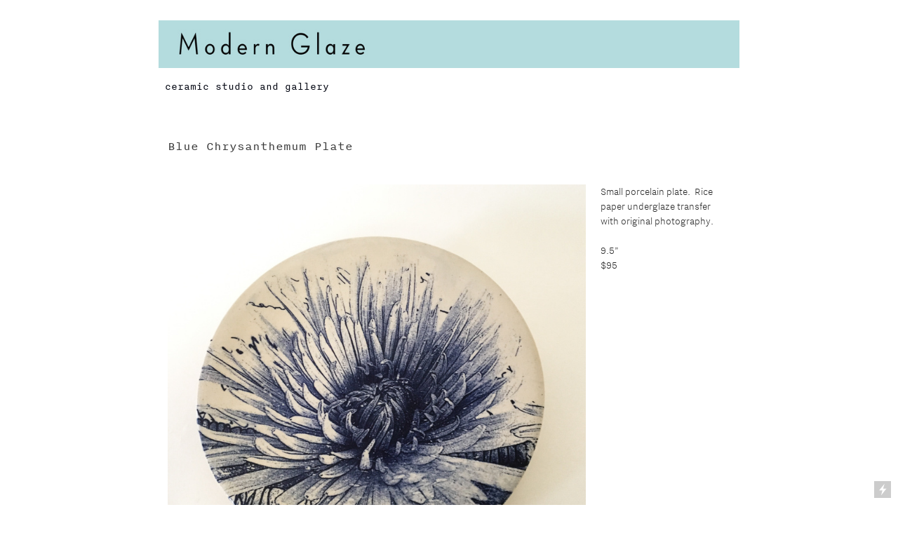

--- FILE ---
content_type: text/html; charset=UTF-8
request_url: https://modernglaze.com/Blue-Chrysanthemum-Plate
body_size: 37514
content:
<!DOCTYPE html>
<!-- 

        Running on cargo.site

-->
<html lang="en" data-predefined-style="true" data-css-presets="true" data-css-preset data-typography-preset>
	<head>
<script>
				var __cargo_context__ = 'live';
				var __cargo_js_ver__ = 'c=3282065116';
				var __cargo_maint__ = false;
				
				
			</script>
					<meta http-equiv="X-UA-Compatible" content="IE=edge,chrome=1">
		<meta http-equiv="Content-Type" content="text/html; charset=utf-8">
		<meta name="viewport" content="initial-scale=1.0, maximum-scale=1.0, user-scalable=no">
		
			<meta name="robots" content="index,follow">
		<title>Blue Chrysanthemum Plate — Modern Glaze</title>
		<meta name="description" content="Blue Chrysanthemum Plate Small porcelain plate.  Rice paper underglaze transfer  with original photography. 9.5” $95 *Return to...">
				<meta name="twitter:card" content="summary_large_image">
		<meta name="twitter:title" content="Blue Chrysanthemum Plate — Modern Glaze">
		<meta name="twitter:description" content="Blue Chrysanthemum Plate Small porcelain plate.  Rice paper underglaze transfer  with original photography. 9.5” $95 *Return to...">
		<meta name="twitter:image" content="https://freight.cargo.site/w/1200/i/b24fe37c7859d20196e1365cec9dbfd2eed5ed9675089226c6a60f93819a6a05/Table-Collection-1920-8-of-14.jpg">
		<meta property="og:locale" content="en_US">
		<meta property="og:title" content="Blue Chrysanthemum Plate — Modern Glaze">
		<meta property="og:description" content="Blue Chrysanthemum Plate Small porcelain plate.  Rice paper underglaze transfer  with original photography. 9.5” $95 *Return to...">
		<meta property="og:url" content="https://modernglaze.com/Blue-Chrysanthemum-Plate">
		<meta property="og:image" content="https://freight.cargo.site/w/1200/i/b24fe37c7859d20196e1365cec9dbfd2eed5ed9675089226c6a60f93819a6a05/Table-Collection-1920-8-of-14.jpg">
		<meta property="og:type" content="website">

		<link rel="preconnect" href="https://static.cargo.site" crossorigin>
		<link rel="preconnect" href="https://freight.cargo.site" crossorigin>
				<link rel="preconnect" href="https://type.cargo.site" crossorigin>

		<!--<link rel="preload" href="https://static.cargo.site/assets/social/IconFont-Regular-0.9.3.woff2" as="font" type="font/woff" crossorigin>-->

		<meta name="google-site-verification" content="TlgRLdDVG0ZRORDzrSXzqtcHWV1JmbmZC5USMuKS4O8" /> <meta name="p:domain_verify" content="5f8c6ad1d266f62ab0aca8dd27be4fde"/>

		<link href="https://freight.cargo.site/t/original/i/7063564f783d5083498f44e327d4d5094bf22fb073df0bb052802fc20f86c874/Simple-MG-favicon.ico" rel="shortcut icon">
		<link href="https://modernglaze.com/rss" rel="alternate" type="application/rss+xml" title="Modern Glaze feed">

		<link href="https://modernglaze.com/stylesheet?c=3282065116&1682733098" id="member_stylesheet" rel="stylesheet" type="text/css" />
<style id="">@font-face{font-family:Icons;src:url(https://static.cargo.site/assets/social/IconFont-Regular-0.9.3.woff2);unicode-range:U+E000-E15C,U+F0000,U+FE0E}@font-face{font-family:Icons;src:url(https://static.cargo.site/assets/social/IconFont-Regular-0.9.3.woff2);font-weight:240;unicode-range:U+E000-E15C,U+F0000,U+FE0E}@font-face{font-family:Icons;src:url(https://static.cargo.site/assets/social/IconFont-Regular-0.9.3.woff2);unicode-range:U+E000-E15C,U+F0000,U+FE0E;font-weight:400}@font-face{font-family:Icons;src:url(https://static.cargo.site/assets/social/IconFont-Regular-0.9.3.woff2);unicode-range:U+E000-E15C,U+F0000,U+FE0E;font-weight:600}@font-face{font-family:Icons;src:url(https://static.cargo.site/assets/social/IconFont-Regular-0.9.3.woff2);unicode-range:U+E000-E15C,U+F0000,U+FE0E;font-weight:800}@font-face{font-family:Icons;src:url(https://static.cargo.site/assets/social/IconFont-Regular-0.9.3.woff2);unicode-range:U+E000-E15C,U+F0000,U+FE0E;font-style:italic}@font-face{font-family:Icons;src:url(https://static.cargo.site/assets/social/IconFont-Regular-0.9.3.woff2);unicode-range:U+E000-E15C,U+F0000,U+FE0E;font-weight:200;font-style:italic}@font-face{font-family:Icons;src:url(https://static.cargo.site/assets/social/IconFont-Regular-0.9.3.woff2);unicode-range:U+E000-E15C,U+F0000,U+FE0E;font-weight:400;font-style:italic}@font-face{font-family:Icons;src:url(https://static.cargo.site/assets/social/IconFont-Regular-0.9.3.woff2);unicode-range:U+E000-E15C,U+F0000,U+FE0E;font-weight:600;font-style:italic}@font-face{font-family:Icons;src:url(https://static.cargo.site/assets/social/IconFont-Regular-0.9.3.woff2);unicode-range:U+E000-E15C,U+F0000,U+FE0E;font-weight:800;font-style:italic}body.iconfont-loading,body.iconfont-loading *{color:transparent!important}body{-moz-osx-font-smoothing:grayscale;-webkit-font-smoothing:antialiased;-webkit-text-size-adjust:none}body.no-scroll{overflow:hidden}/*!
 * Content
 */.page{word-wrap:break-word}:focus{outline:0}.pointer-events-none{pointer-events:none}.pointer-events-auto{pointer-events:auto}.pointer-events-none .page_content .audio-player,.pointer-events-none .page_content .shop_product,.pointer-events-none .page_content a,.pointer-events-none .page_content audio,.pointer-events-none .page_content button,.pointer-events-none .page_content details,.pointer-events-none .page_content iframe,.pointer-events-none .page_content img,.pointer-events-none .page_content input,.pointer-events-none .page_content video{pointer-events:auto}.pointer-events-none .page_content *>a,.pointer-events-none .page_content>a{position:relative}s *{text-transform:inherit}#toolset{position:fixed;bottom:10px;right:10px;z-index:8}.mobile #toolset,.template_site_inframe #toolset{display:none}#toolset a{display:block;height:24px;width:24px;margin:0;padding:0;text-decoration:none;background:rgba(0,0,0,.2)}#toolset a:hover{background:rgba(0,0,0,.8)}[data-adminview] #toolset a,[data-adminview] #toolset_admin a{background:rgba(0,0,0,.04);pointer-events:none;cursor:default}#toolset_admin a:active{background:rgba(0,0,0,.7)}#toolset_admin a svg>*{transform:scale(1.1) translate(0,-.5px);transform-origin:50% 50%}#toolset_admin a svg{pointer-events:none;width:100%!important;height:auto!important}#following-container{overflow:auto;-webkit-overflow-scrolling:touch}#following-container iframe{height:100%;width:100%;position:absolute;top:0;left:0;right:0;bottom:0}:root{--following-width:-400px;--following-animation-duration:450ms}@keyframes following-open{0%{transform:translateX(0)}100%{transform:translateX(var(--following-width))}}@keyframes following-open-inverse{0%{transform:translateX(0)}100%{transform:translateX(calc(-1 * var(--following-width)))}}@keyframes following-close{0%{transform:translateX(var(--following-width))}100%{transform:translateX(0)}}@keyframes following-close-inverse{0%{transform:translateX(calc(-1 * var(--following-width)))}100%{transform:translateX(0)}}body.animate-left{animation:following-open var(--following-animation-duration);animation-fill-mode:both;animation-timing-function:cubic-bezier(.24,1,.29,1)}#following-container.animate-left{animation:following-close-inverse var(--following-animation-duration);animation-fill-mode:both;animation-timing-function:cubic-bezier(.24,1,.29,1)}#following-container.animate-left #following-frame{animation:following-close var(--following-animation-duration);animation-fill-mode:both;animation-timing-function:cubic-bezier(.24,1,.29,1)}body.animate-right{animation:following-close var(--following-animation-duration);animation-fill-mode:both;animation-timing-function:cubic-bezier(.24,1,.29,1)}#following-container.animate-right{animation:following-open-inverse var(--following-animation-duration);animation-fill-mode:both;animation-timing-function:cubic-bezier(.24,1,.29,1)}#following-container.animate-right #following-frame{animation:following-open var(--following-animation-duration);animation-fill-mode:both;animation-timing-function:cubic-bezier(.24,1,.29,1)}.slick-slider{position:relative;display:block;-moz-box-sizing:border-box;box-sizing:border-box;-webkit-user-select:none;-moz-user-select:none;-ms-user-select:none;user-select:none;-webkit-touch-callout:none;-khtml-user-select:none;-ms-touch-action:pan-y;touch-action:pan-y;-webkit-tap-highlight-color:transparent}.slick-list{position:relative;display:block;overflow:hidden;margin:0;padding:0}.slick-list:focus{outline:0}.slick-list.dragging{cursor:pointer;cursor:hand}.slick-slider .slick-list,.slick-slider .slick-track{transform:translate3d(0,0,0);will-change:transform}.slick-track{position:relative;top:0;left:0;display:block}.slick-track:after,.slick-track:before{display:table;content:'';width:1px;height:1px;margin-top:-1px;margin-left:-1px}.slick-track:after{clear:both}.slick-loading .slick-track{visibility:hidden}.slick-slide{display:none;float:left;height:100%;min-height:1px}[dir=rtl] .slick-slide{float:right}.content .slick-slide img{display:inline-block}.content .slick-slide img:not(.image-zoom){cursor:pointer}.content .scrub .slick-list,.content .scrub .slick-slide img:not(.image-zoom){cursor:ew-resize}body.slideshow-scrub-dragging *{cursor:ew-resize!important}.content .slick-slide img:not([src]),.content .slick-slide img[src='']{width:100%;height:auto}.slick-slide.slick-loading img{display:none}.slick-slide.dragging img{pointer-events:none}.slick-initialized .slick-slide{display:block}.slick-loading .slick-slide{visibility:hidden}.slick-vertical .slick-slide{display:block;height:auto;border:1px solid transparent}.slick-arrow.slick-hidden{display:none}.slick-arrow{position:absolute;z-index:9;width:0;top:0;height:100%;cursor:pointer;will-change:opacity;-webkit-transition:opacity 333ms cubic-bezier(.4,0,.22,1);transition:opacity 333ms cubic-bezier(.4,0,.22,1)}.slick-arrow.hidden{opacity:0}.slick-arrow svg{position:absolute;width:36px;height:36px;top:0;left:0;right:0;bottom:0;margin:auto;transform:translate(.25px,.25px)}.slick-arrow svg.right-arrow{transform:translate(.25px,.25px) scaleX(-1)}.slick-arrow svg:active{opacity:.75}.slick-arrow svg .arrow-shape{fill:none!important;stroke:#fff;stroke-linecap:square}.slick-arrow svg .arrow-outline{fill:none!important;stroke-width:2.5px;stroke:rgba(0,0,0,.6);stroke-linecap:square}.slick-arrow.slick-next{right:0;text-align:right}.slick-next svg,.wallpaper-navigation .slick-next svg{margin-right:10px}.mobile .slick-next svg{margin-right:10px}.slick-arrow.slick-prev{text-align:left}.slick-prev svg,.wallpaper-navigation .slick-prev svg{margin-left:10px}.mobile .slick-prev svg{margin-left:10px}.loading_animation{display:none;vertical-align:middle;z-index:15;line-height:0;pointer-events:none;border-radius:100%}.loading_animation.hidden{display:none}.loading_animation.pulsing{opacity:0;display:inline-block;animation-delay:.1s;-webkit-animation-delay:.1s;-moz-animation-delay:.1s;animation-duration:12s;animation-iteration-count:infinite;animation:fade-pulse-in .5s ease-in-out;-moz-animation:fade-pulse-in .5s ease-in-out;-webkit-animation:fade-pulse-in .5s ease-in-out;-webkit-animation-fill-mode:forwards;-moz-animation-fill-mode:forwards;animation-fill-mode:forwards}.loading_animation.pulsing.no-delay{animation-delay:0s;-webkit-animation-delay:0s;-moz-animation-delay:0s}.loading_animation div{border-radius:100%}.loading_animation div svg{max-width:100%;height:auto}.loading_animation div,.loading_animation div svg{width:20px;height:20px}.loading_animation.full-width svg{width:100%;height:auto}.loading_animation.full-width.big svg{width:100px;height:100px}.loading_animation div svg>*{fill:#ccc}.loading_animation div{-webkit-animation:spin-loading 12s ease-out;-webkit-animation-iteration-count:infinite;-moz-animation:spin-loading 12s ease-out;-moz-animation-iteration-count:infinite;animation:spin-loading 12s ease-out;animation-iteration-count:infinite}.loading_animation.hidden{display:none}[data-backdrop] .loading_animation{position:absolute;top:15px;left:15px;z-index:99}.loading_animation.position-absolute.middle{top:calc(50% - 10px);left:calc(50% - 10px)}.loading_animation.position-absolute.topleft{top:0;left:0}.loading_animation.position-absolute.middleright{top:calc(50% - 10px);right:1rem}.loading_animation.position-absolute.middleleft{top:calc(50% - 10px);left:1rem}.loading_animation.gray div svg>*{fill:#999}.loading_animation.gray-dark div svg>*{fill:#666}.loading_animation.gray-darker div svg>*{fill:#555}.loading_animation.gray-light div svg>*{fill:#ccc}.loading_animation.white div svg>*{fill:rgba(255,255,255,.85)}.loading_animation.blue div svg>*{fill:#698fff}.loading_animation.inline{display:inline-block;margin-bottom:.5ex}.loading_animation.inline.left{margin-right:.5ex}@-webkit-keyframes fade-pulse-in{0%{opacity:0}50%{opacity:.5}100%{opacity:1}}@-moz-keyframes fade-pulse-in{0%{opacity:0}50%{opacity:.5}100%{opacity:1}}@keyframes fade-pulse-in{0%{opacity:0}50%{opacity:.5}100%{opacity:1}}@-webkit-keyframes pulsate{0%{opacity:1}50%{opacity:0}100%{opacity:1}}@-moz-keyframes pulsate{0%{opacity:1}50%{opacity:0}100%{opacity:1}}@keyframes pulsate{0%{opacity:1}50%{opacity:0}100%{opacity:1}}@-webkit-keyframes spin-loading{0%{transform:rotate(0)}9%{transform:rotate(1050deg)}18%{transform:rotate(-1090deg)}20%{transform:rotate(-1080deg)}23%{transform:rotate(-1080deg)}28%{transform:rotate(-1095deg)}29%{transform:rotate(-1065deg)}34%{transform:rotate(-1080deg)}35%{transform:rotate(-1050deg)}40%{transform:rotate(-1065deg)}41%{transform:rotate(-1035deg)}44%{transform:rotate(-1035deg)}47%{transform:rotate(-2160deg)}50%{transform:rotate(-2160deg)}56%{transform:rotate(45deg)}60%{transform:rotate(45deg)}80%{transform:rotate(6120deg)}100%{transform:rotate(0)}}@keyframes spin-loading{0%{transform:rotate(0)}9%{transform:rotate(1050deg)}18%{transform:rotate(-1090deg)}20%{transform:rotate(-1080deg)}23%{transform:rotate(-1080deg)}28%{transform:rotate(-1095deg)}29%{transform:rotate(-1065deg)}34%{transform:rotate(-1080deg)}35%{transform:rotate(-1050deg)}40%{transform:rotate(-1065deg)}41%{transform:rotate(-1035deg)}44%{transform:rotate(-1035deg)}47%{transform:rotate(-2160deg)}50%{transform:rotate(-2160deg)}56%{transform:rotate(45deg)}60%{transform:rotate(45deg)}80%{transform:rotate(6120deg)}100%{transform:rotate(0)}}[grid-row]{align-items:flex-start;box-sizing:border-box;display:-webkit-box;display:-webkit-flex;display:-ms-flexbox;display:flex;-webkit-flex-wrap:wrap;-ms-flex-wrap:wrap;flex-wrap:wrap}[grid-col]{box-sizing:border-box}[grid-row] [grid-col].empty:after{content:"\0000A0";cursor:text}body.mobile[data-adminview=content-editproject] [grid-row] [grid-col].empty:after{display:none}[grid-col=auto]{-webkit-box-flex:1;-webkit-flex:1;-ms-flex:1;flex:1}[grid-col=x12]{width:100%}[grid-col=x11]{width:50%}[grid-col=x10]{width:33.33%}[grid-col=x9]{width:25%}[grid-col=x8]{width:20%}[grid-col=x7]{width:16.666666667%}[grid-col=x6]{width:14.285714286%}[grid-col=x5]{width:12.5%}[grid-col=x4]{width:11.111111111%}[grid-col=x3]{width:10%}[grid-col=x2]{width:9.090909091%}[grid-col=x1]{width:8.333333333%}[grid-col="1"]{width:8.33333%}[grid-col="2"]{width:16.66667%}[grid-col="3"]{width:25%}[grid-col="4"]{width:33.33333%}[grid-col="5"]{width:41.66667%}[grid-col="6"]{width:50%}[grid-col="7"]{width:58.33333%}[grid-col="8"]{width:66.66667%}[grid-col="9"]{width:75%}[grid-col="10"]{width:83.33333%}[grid-col="11"]{width:91.66667%}[grid-col="12"]{width:100%}body.mobile [grid-responsive] [grid-col]{width:100%;-webkit-box-flex:none;-webkit-flex:none;-ms-flex:none;flex:none}[data-ce-host=true][contenteditable=true] [grid-pad]{pointer-events:none}[data-ce-host=true][contenteditable=true] [grid-pad]>*{pointer-events:auto}[grid-pad="0"]{padding:0}[grid-pad="0.25"]{padding:.125rem}[grid-pad="0.5"]{padding:.25rem}[grid-pad="0.75"]{padding:.375rem}[grid-pad="1"]{padding:.5rem}[grid-pad="1.25"]{padding:.625rem}[grid-pad="1.5"]{padding:.75rem}[grid-pad="1.75"]{padding:.875rem}[grid-pad="2"]{padding:1rem}[grid-pad="2.5"]{padding:1.25rem}[grid-pad="3"]{padding:1.5rem}[grid-pad="3.5"]{padding:1.75rem}[grid-pad="4"]{padding:2rem}[grid-pad="5"]{padding:2.5rem}[grid-pad="6"]{padding:3rem}[grid-pad="7"]{padding:3.5rem}[grid-pad="8"]{padding:4rem}[grid-pad="9"]{padding:4.5rem}[grid-pad="10"]{padding:5rem}[grid-gutter="0"]{margin:0}[grid-gutter="0.5"]{margin:-.25rem}[grid-gutter="1"]{margin:-.5rem}[grid-gutter="1.5"]{margin:-.75rem}[grid-gutter="2"]{margin:-1rem}[grid-gutter="2.5"]{margin:-1.25rem}[grid-gutter="3"]{margin:-1.5rem}[grid-gutter="3.5"]{margin:-1.75rem}[grid-gutter="4"]{margin:-2rem}[grid-gutter="5"]{margin:-2.5rem}[grid-gutter="6"]{margin:-3rem}[grid-gutter="7"]{margin:-3.5rem}[grid-gutter="8"]{margin:-4rem}[grid-gutter="10"]{margin:-5rem}[grid-gutter="12"]{margin:-6rem}[grid-gutter="14"]{margin:-7rem}[grid-gutter="16"]{margin:-8rem}[grid-gutter="18"]{margin:-9rem}[grid-gutter="20"]{margin:-10rem}small{max-width:100%;text-decoration:inherit}img:not([src]),img[src='']{outline:1px solid rgba(177,177,177,.4);outline-offset:-1px;content:url([data-uri])}img.image-zoom{cursor:-webkit-zoom-in;cursor:-moz-zoom-in;cursor:zoom-in}#imprimatur{color:#333;font-size:10px;font-family:-apple-system,BlinkMacSystemFont,"Segoe UI",Roboto,Oxygen,Ubuntu,Cantarell,"Open Sans","Helvetica Neue",sans-serif,"Sans Serif",Icons;/*!System*/position:fixed;opacity:.3;right:-28px;bottom:160px;transform:rotate(270deg);-ms-transform:rotate(270deg);-webkit-transform:rotate(270deg);z-index:8;text-transform:uppercase;color:#999;opacity:.5;padding-bottom:2px;text-decoration:none}.mobile #imprimatur{display:none}bodycopy cargo-link a{font-family:-apple-system,BlinkMacSystemFont,"Segoe UI",Roboto,Oxygen,Ubuntu,Cantarell,"Open Sans","Helvetica Neue",sans-serif,"Sans Serif",Icons;/*!System*/font-size:12px;font-style:normal;font-weight:400;transform:rotate(270deg);text-decoration:none;position:fixed!important;right:-27px;bottom:100px;text-decoration:none;letter-spacing:normal;background:0 0;border:0;border-bottom:0;outline:0}/*! PhotoSwipe Default UI CSS by Dmitry Semenov | photoswipe.com | MIT license */.pswp--has_mouse .pswp__button--arrow--left,.pswp--has_mouse .pswp__button--arrow--right,.pswp__ui{visibility:visible}.pswp--minimal--dark .pswp__top-bar,.pswp__button{background:0 0}.pswp,.pswp__bg,.pswp__container,.pswp__img--placeholder,.pswp__zoom-wrap,.quick-view-navigation{-webkit-backface-visibility:hidden}.pswp__button{cursor:pointer;opacity:1;-webkit-appearance:none;transition:opacity .2s;-webkit-box-shadow:none;box-shadow:none}.pswp__button-close>svg{top:10px;right:10px;margin-left:auto}.pswp--touch .quick-view-navigation{display:none}.pswp__ui{-webkit-font-smoothing:auto;opacity:1;z-index:1550}.quick-view-navigation{will-change:opacity;-webkit-transition:opacity 333ms cubic-bezier(.4,0,.22,1);transition:opacity 333ms cubic-bezier(.4,0,.22,1)}.quick-view-navigation .pswp__group .pswp__button{pointer-events:auto}.pswp__button>svg{position:absolute;width:36px;height:36px}.quick-view-navigation .pswp__group:active svg{opacity:.75}.pswp__button svg .shape-shape{fill:#fff}.pswp__button svg .shape-outline{fill:#000}.pswp__button-prev>svg{top:0;bottom:0;left:10px;margin:auto}.pswp__button-next>svg{top:0;bottom:0;right:10px;margin:auto}.quick-view-navigation .pswp__group .pswp__button-prev{position:absolute;left:0;top:0;width:0;height:100%}.quick-view-navigation .pswp__group .pswp__button-next{position:absolute;right:0;top:0;width:0;height:100%}.quick-view-navigation .close-button,.quick-view-navigation .left-arrow,.quick-view-navigation .right-arrow{transform:translate(.25px,.25px)}.quick-view-navigation .right-arrow{transform:translate(.25px,.25px) scaleX(-1)}.pswp__button svg .shape-outline{fill:transparent!important;stroke:#000;stroke-width:2.5px;stroke-linecap:square}.pswp__button svg .shape-shape{fill:transparent!important;stroke:#fff;stroke-width:1.5px;stroke-linecap:square}.pswp__bg,.pswp__scroll-wrap,.pswp__zoom-wrap{width:100%;position:absolute}.quick-view-navigation .pswp__group .pswp__button-close{margin:0}.pswp__container,.pswp__item,.pswp__zoom-wrap{right:0;bottom:0;top:0;position:absolute;left:0}.pswp__ui--hidden .pswp__button{opacity:.001}.pswp__ui--hidden .pswp__button,.pswp__ui--hidden .pswp__button *{pointer-events:none}.pswp .pswp__ui.pswp__ui--displaynone{display:none}.pswp__element--disabled{display:none!important}/*! PhotoSwipe main CSS by Dmitry Semenov | photoswipe.com | MIT license */.pswp{position:fixed;display:none;height:100%;width:100%;top:0;left:0;right:0;bottom:0;margin:auto;-ms-touch-action:none;touch-action:none;z-index:9999999;-webkit-text-size-adjust:100%;line-height:initial;letter-spacing:initial;outline:0}.pswp img{max-width:none}.pswp--zoom-disabled .pswp__img{cursor:default!important}.pswp--animate_opacity{opacity:.001;will-change:opacity;-webkit-transition:opacity 333ms cubic-bezier(.4,0,.22,1);transition:opacity 333ms cubic-bezier(.4,0,.22,1)}.pswp--open{display:block}.pswp--zoom-allowed .pswp__img{cursor:-webkit-zoom-in;cursor:-moz-zoom-in;cursor:zoom-in}.pswp--zoomed-in .pswp__img{cursor:-webkit-grab;cursor:-moz-grab;cursor:grab}.pswp--dragging .pswp__img{cursor:-webkit-grabbing;cursor:-moz-grabbing;cursor:grabbing}.pswp__bg{left:0;top:0;height:100%;opacity:0;transform:translateZ(0);will-change:opacity}.pswp__scroll-wrap{left:0;top:0;height:100%}.pswp__container,.pswp__zoom-wrap{-ms-touch-action:none;touch-action:none}.pswp__container,.pswp__img{-webkit-user-select:none;-moz-user-select:none;-ms-user-select:none;user-select:none;-webkit-tap-highlight-color:transparent;-webkit-touch-callout:none}.pswp__zoom-wrap{-webkit-transform-origin:left top;-ms-transform-origin:left top;transform-origin:left top;-webkit-transition:-webkit-transform 222ms cubic-bezier(.4,0,.22,1);transition:transform 222ms cubic-bezier(.4,0,.22,1)}.pswp__bg{-webkit-transition:opacity 222ms cubic-bezier(.4,0,.22,1);transition:opacity 222ms cubic-bezier(.4,0,.22,1)}.pswp--animated-in .pswp__bg,.pswp--animated-in .pswp__zoom-wrap{-webkit-transition:none;transition:none}.pswp--hide-overflow .pswp__scroll-wrap,.pswp--hide-overflow.pswp{overflow:hidden}.pswp__img{position:absolute;width:auto;height:auto;top:0;left:0}.pswp__img--placeholder--blank{background:#222}.pswp--ie .pswp__img{width:100%!important;height:auto!important;left:0;top:0}.pswp__ui--idle{opacity:0}.pswp__error-msg{position:absolute;left:0;top:50%;width:100%;text-align:center;font-size:14px;line-height:16px;margin-top:-8px;color:#ccc}.pswp__error-msg a{color:#ccc;text-decoration:underline}.pswp__error-msg{font-family:-apple-system,BlinkMacSystemFont,"Segoe UI",Roboto,Oxygen,Ubuntu,Cantarell,"Open Sans","Helvetica Neue",sans-serif}.quick-view.mouse-down .iframe-item{pointer-events:none!important}.quick-view-caption-positioner{pointer-events:none;width:100%;height:100%}.quick-view-caption-wrapper{margin:auto;position:absolute;bottom:0;left:0;right:0}.quick-view-horizontal-align-left .quick-view-caption-wrapper{margin-left:0}.quick-view-horizontal-align-right .quick-view-caption-wrapper{margin-right:0}[data-quick-view-caption]{transition:.1s opacity ease-in-out;position:absolute;bottom:0;left:0;right:0}.quick-view-horizontal-align-left [data-quick-view-caption]{text-align:left}.quick-view-horizontal-align-right [data-quick-view-caption]{text-align:right}.quick-view-caption{transition:.1s opacity ease-in-out}.quick-view-caption>*{display:inline-block}.quick-view-caption *{pointer-events:auto}.quick-view-caption.hidden{opacity:0}.shop_product .dropdown_wrapper{flex:0 0 100%;position:relative}.shop_product select{appearance:none;-moz-appearance:none;-webkit-appearance:none;outline:0;-webkit-font-smoothing:antialiased;-moz-osx-font-smoothing:grayscale;cursor:pointer;border-radius:0;white-space:nowrap;overflow:hidden!important;text-overflow:ellipsis}.shop_product select.dropdown::-ms-expand{display:none}.shop_product a{cursor:pointer;border-bottom:none;text-decoration:none}.shop_product a.out-of-stock{pointer-events:none}body.audio-player-dragging *{cursor:ew-resize!important}.audio-player{display:inline-flex;flex:1 0 calc(100% - 2px);width:calc(100% - 2px)}.audio-player .button{height:100%;flex:0 0 3.3rem;display:flex}.audio-player .separator{left:3.3rem;height:100%}.audio-player .buffer{width:0%;height:100%;transition:left .3s linear,width .3s linear}.audio-player.seeking .buffer{transition:left 0s,width 0s}.audio-player.seeking{user-select:none;-webkit-user-select:none;cursor:ew-resize}.audio-player.seeking *{user-select:none;-webkit-user-select:none;cursor:ew-resize}.audio-player .bar{overflow:hidden;display:flex;justify-content:space-between;align-content:center;flex-grow:1}.audio-player .progress{width:0%;height:100%;transition:width .3s linear}.audio-player.seeking .progress{transition:width 0s}.audio-player .pause,.audio-player .play{cursor:pointer;height:100%}.audio-player .note-icon{margin:auto 0;order:2;flex:0 1 auto}.audio-player .title{white-space:nowrap;overflow:hidden;text-overflow:ellipsis;pointer-events:none;user-select:none;padding:.5rem 0 .5rem 1rem;margin:auto auto auto 0;flex:0 3 auto;min-width:0;width:100%}.audio-player .total-time{flex:0 1 auto;margin:auto 0}.audio-player .current-time,.audio-player .play-text{flex:0 1 auto;margin:auto 0}.audio-player .stream-anim{user-select:none;margin:auto auto auto 0}.audio-player .stream-anim span{display:inline-block}.audio-player .buffer,.audio-player .current-time,.audio-player .note-svg,.audio-player .play-text,.audio-player .separator,.audio-player .total-time{user-select:none;pointer-events:none}.audio-player .buffer,.audio-player .play-text,.audio-player .progress{position:absolute}.audio-player,.audio-player .bar,.audio-player .button,.audio-player .current-time,.audio-player .note-icon,.audio-player .pause,.audio-player .play,.audio-player .total-time{position:relative}body.mobile .audio-player,body.mobile .audio-player *{-webkit-touch-callout:none}#standalone-admin-frame{border:0;width:400px;position:absolute;right:0;top:0;height:100vh;z-index:99}body[standalone-admin=true] #standalone-admin-frame{transform:translate(0,0)}body[standalone-admin=true] .main_container{width:calc(100% - 400px)}body[standalone-admin=false] #standalone-admin-frame{transform:translate(100%,0)}body[standalone-admin=false] .main_container{width:100%}.toggle_standaloneAdmin{position:fixed;top:0;right:400px;height:40px;width:40px;z-index:999;cursor:pointer;background-color:rgba(0,0,0,.4)}.toggle_standaloneAdmin:active{opacity:.7}body[standalone-admin=false] .toggle_standaloneAdmin{right:0}.toggle_standaloneAdmin *{color:#fff;fill:#fff}.toggle_standaloneAdmin svg{padding:6px;width:100%;height:100%;opacity:.85}body[standalone-admin=false] .toggle_standaloneAdmin #close,body[standalone-admin=true] .toggle_standaloneAdmin #backdropsettings{display:none}.toggle_standaloneAdmin>div{width:100%;height:100%}#admin_toggle_button{position:fixed;top:50%;transform:translate(0,-50%);right:400px;height:36px;width:12px;z-index:999;cursor:pointer;background-color:rgba(0,0,0,.09);padding-left:2px;margin-right:5px}#admin_toggle_button .bar{content:'';background:rgba(0,0,0,.09);position:fixed;width:5px;bottom:0;top:0;z-index:10}#admin_toggle_button:active{background:rgba(0,0,0,.065)}#admin_toggle_button *{color:#fff;fill:#fff}#admin_toggle_button svg{padding:0;width:16px;height:36px;margin-left:1px;opacity:1}#admin_toggle_button svg *{fill:#fff;opacity:1}#admin_toggle_button[data-state=closed] .toggle_admin_close{display:none}#admin_toggle_button[data-state=closed],#admin_toggle_button[data-state=closed] .toggle_admin_open{width:20px;cursor:pointer;margin:0}#admin_toggle_button[data-state=closed] svg{margin-left:2px}#admin_toggle_button[data-state=open] .toggle_admin_open{display:none}select,select *{text-rendering:auto!important}b b{font-weight:inherit}*{-webkit-box-sizing:border-box;-moz-box-sizing:border-box;box-sizing:border-box}customhtml>*{position:relative;z-index:10}body,html{min-height:100vh;margin:0;padding:0}html{touch-action:manipulation;position:relative;background-color:#fff}.main_container{min-height:100vh;width:100%;overflow:hidden}.container{display:-webkit-box;display:-webkit-flex;display:-moz-box;display:-ms-flexbox;display:flex;-webkit-flex-wrap:wrap;-moz-flex-wrap:wrap;-ms-flex-wrap:wrap;flex-wrap:wrap;max-width:100%;width:100%;overflow:visible}.container{align-items:flex-start;-webkit-align-items:flex-start}.page{z-index:2}.page ul li>text-limit{display:block}.content,.content_container,.pinned{-webkit-flex:1 0 auto;-moz-flex:1 0 auto;-ms-flex:1 0 auto;flex:1 0 auto;max-width:100%}.content_container{width:100%}.content_container.full_height{min-height:100vh}.page_background{position:absolute;top:0;left:0;width:100%;height:100%}.page_container{position:relative;overflow:visible;width:100%}.backdrop{position:absolute;top:0;z-index:1;width:100%;height:100%;max-height:100vh}.backdrop>div{position:absolute;top:0;left:0;width:100%;height:100%;-webkit-backface-visibility:hidden;backface-visibility:hidden;transform:translate3d(0,0,0);contain:strict}[data-backdrop].backdrop>div[data-overflowing]{max-height:100vh;position:absolute;top:0;left:0}body.mobile [split-responsive]{display:flex;flex-direction:column}body.mobile [split-responsive] .container{width:100%;order:2}body.mobile [split-responsive] .backdrop{position:relative;height:50vh;width:100%;order:1}body.mobile [split-responsive] [data-auxiliary].backdrop{position:absolute;height:50vh;width:100%;order:1}.page{position:relative;z-index:2}img[data-align=left]{float:left}img[data-align=right]{float:right}[data-rotation]{transform-origin:center center}.content .page_content:not([contenteditable=true]) [data-draggable]{pointer-events:auto!important;backface-visibility:hidden}.preserve-3d{-moz-transform-style:preserve-3d;transform-style:preserve-3d}.content .page_content:not([contenteditable=true]) [data-draggable] iframe{pointer-events:none!important}.dragging-active iframe{pointer-events:none!important}.content .page_content:not([contenteditable=true]) [data-draggable]:active{opacity:1}.content .scroll-transition-fade{transition:transform 1s ease-in-out,opacity .8s ease-in-out}.content .scroll-transition-fade.below-viewport{opacity:0;transform:translateY(40px)}.mobile.full_width .page_container:not([split-layout]) .container_width{width:100%}[data-view=pinned_bottom] .bottom_pin_invisibility{visibility:hidden}.pinned{position:relative;width:100%}.pinned .page_container.accommodate:not(.fixed):not(.overlay){z-index:2}.pinned .page_container.overlay{position:absolute;z-index:4}.pinned .page_container.overlay.fixed{position:fixed}.pinned .page_container.overlay.fixed .page{max-height:100vh;-webkit-overflow-scrolling:touch}.pinned .page_container.overlay.fixed .page.allow-scroll{overflow-y:auto;overflow-x:hidden}.pinned .page_container.overlay.fixed .page.allow-scroll{align-items:flex-start;-webkit-align-items:flex-start}.pinned .page_container .page.allow-scroll::-webkit-scrollbar{width:0;background:0 0;display:none}.pinned.pinned_top .page_container.overlay{left:0;top:0}.pinned.pinned_bottom .page_container.overlay{left:0;bottom:0}div[data-container=set]:empty{margin-top:1px}.thumbnails{position:relative;z-index:1}[thumbnails=grid]{align-items:baseline}[thumbnails=justify] .thumbnail{box-sizing:content-box}[thumbnails][data-padding-zero] .thumbnail{margin-bottom:-1px}[thumbnails=montessori] .thumbnail{pointer-events:auto;position:absolute}[thumbnails] .thumbnail>a{display:block;text-decoration:none}[thumbnails=montessori]{height:0}[thumbnails][data-resizing],[thumbnails][data-resizing] *{cursor:nwse-resize}[thumbnails] .thumbnail .resize-handle{cursor:nwse-resize;width:26px;height:26px;padding:5px;position:absolute;opacity:.75;right:-1px;bottom:-1px;z-index:100}[thumbnails][data-resizing] .resize-handle{display:none}[thumbnails] .thumbnail .resize-handle svg{position:absolute;top:0;left:0}[thumbnails] .thumbnail .resize-handle:hover{opacity:1}[data-can-move].thumbnail .resize-handle svg .resize_path_outline{fill:#fff}[data-can-move].thumbnail .resize-handle svg .resize_path{fill:#000}[thumbnails=montessori] .thumbnail_sizer{height:0;width:100%;position:relative;padding-bottom:100%;pointer-events:none}[thumbnails] .thumbnail img{display:block;min-height:3px;margin-bottom:0}[thumbnails] .thumbnail img:not([src]),img[src=""]{margin:0!important;width:100%;min-height:3px;height:100%!important;position:absolute}[aspect-ratio="1x1"].thumb_image{height:0;padding-bottom:100%;overflow:hidden}[aspect-ratio="4x3"].thumb_image{height:0;padding-bottom:75%;overflow:hidden}[aspect-ratio="16x9"].thumb_image{height:0;padding-bottom:56.25%;overflow:hidden}[thumbnails] .thumb_image{width:100%;position:relative}[thumbnails][thumbnail-vertical-align=top]{align-items:flex-start}[thumbnails][thumbnail-vertical-align=middle]{align-items:center}[thumbnails][thumbnail-vertical-align=bottom]{align-items:baseline}[thumbnails][thumbnail-horizontal-align=left]{justify-content:flex-start}[thumbnails][thumbnail-horizontal-align=middle]{justify-content:center}[thumbnails][thumbnail-horizontal-align=right]{justify-content:flex-end}.thumb_image.default_image>svg{position:absolute;top:0;left:0;bottom:0;right:0;width:100%;height:100%}.thumb_image.default_image{outline:1px solid #ccc;outline-offset:-1px;position:relative}.mobile.full_width [data-view=Thumbnail] .thumbnails_width{width:100%}.content [data-draggable] a:active,.content [data-draggable] img:active{opacity:initial}.content .draggable-dragging{opacity:initial}[data-draggable].draggable_visible{visibility:visible}[data-draggable].draggable_hidden{visibility:hidden}.gallery_card [data-draggable],.marquee [data-draggable]{visibility:inherit}[data-draggable]{visibility:visible;background-color:rgba(0,0,0,.003)}#site_menu_panel_container .image-gallery:not(.initialized){height:0;padding-bottom:100%;min-height:initial}.image-gallery:not(.initialized){min-height:100vh;visibility:hidden;width:100%}.image-gallery .gallery_card img{display:block;width:100%;height:auto}.image-gallery .gallery_card{transform-origin:center}.image-gallery .gallery_card.dragging{opacity:.1;transform:initial!important}.image-gallery:not([image-gallery=slideshow]) .gallery_card iframe:only-child,.image-gallery:not([image-gallery=slideshow]) .gallery_card video:only-child{width:100%;height:100%;top:0;left:0;position:absolute}.image-gallery[image-gallery=slideshow] .gallery_card video[muted][autoplay]:not([controls]),.image-gallery[image-gallery=slideshow] .gallery_card video[muted][data-autoplay]:not([controls]){pointer-events:none}.image-gallery [image-gallery-pad="0"] video:only-child{object-fit:cover;height:calc(100% + 1px)}div.image-gallery>a,div.image-gallery>iframe,div.image-gallery>img,div.image-gallery>video{display:none}[image-gallery-row]{align-items:flex-start;box-sizing:border-box;display:-webkit-box;display:-webkit-flex;display:-ms-flexbox;display:flex;-webkit-flex-wrap:wrap;-ms-flex-wrap:wrap;flex-wrap:wrap}.image-gallery .gallery_card_image{width:100%;position:relative}[data-predefined-style=true] .image-gallery a.gallery_card{display:block;border:none}[image-gallery-col]{box-sizing:border-box}[image-gallery-col=x12]{width:100%}[image-gallery-col=x11]{width:50%}[image-gallery-col=x10]{width:33.33%}[image-gallery-col=x9]{width:25%}[image-gallery-col=x8]{width:20%}[image-gallery-col=x7]{width:16.666666667%}[image-gallery-col=x6]{width:14.285714286%}[image-gallery-col=x5]{width:12.5%}[image-gallery-col=x4]{width:11.111111111%}[image-gallery-col=x3]{width:10%}[image-gallery-col=x2]{width:9.090909091%}[image-gallery-col=x1]{width:8.333333333%}.content .page_content [image-gallery-pad].image-gallery{pointer-events:none}.content .page_content [image-gallery-pad].image-gallery .gallery_card_image>*,.content .page_content [image-gallery-pad].image-gallery .gallery_image_caption{pointer-events:auto}.content .page_content [image-gallery-pad="0"]{padding:0}.content .page_content [image-gallery-pad="0.25"]{padding:.125rem}.content .page_content [image-gallery-pad="0.5"]{padding:.25rem}.content .page_content [image-gallery-pad="0.75"]{padding:.375rem}.content .page_content [image-gallery-pad="1"]{padding:.5rem}.content .page_content [image-gallery-pad="1.25"]{padding:.625rem}.content .page_content [image-gallery-pad="1.5"]{padding:.75rem}.content .page_content [image-gallery-pad="1.75"]{padding:.875rem}.content .page_content [image-gallery-pad="2"]{padding:1rem}.content .page_content [image-gallery-pad="2.5"]{padding:1.25rem}.content .page_content [image-gallery-pad="3"]{padding:1.5rem}.content .page_content [image-gallery-pad="3.5"]{padding:1.75rem}.content .page_content [image-gallery-pad="4"]{padding:2rem}.content .page_content [image-gallery-pad="5"]{padding:2.5rem}.content .page_content [image-gallery-pad="6"]{padding:3rem}.content .page_content [image-gallery-pad="7"]{padding:3.5rem}.content .page_content [image-gallery-pad="8"]{padding:4rem}.content .page_content [image-gallery-pad="9"]{padding:4.5rem}.content .page_content [image-gallery-pad="10"]{padding:5rem}.content .page_content [image-gallery-gutter="0"]{margin:0}.content .page_content [image-gallery-gutter="0.5"]{margin:-.25rem}.content .page_content [image-gallery-gutter="1"]{margin:-.5rem}.content .page_content [image-gallery-gutter="1.5"]{margin:-.75rem}.content .page_content [image-gallery-gutter="2"]{margin:-1rem}.content .page_content [image-gallery-gutter="2.5"]{margin:-1.25rem}.content .page_content [image-gallery-gutter="3"]{margin:-1.5rem}.content .page_content [image-gallery-gutter="3.5"]{margin:-1.75rem}.content .page_content [image-gallery-gutter="4"]{margin:-2rem}.content .page_content [image-gallery-gutter="5"]{margin:-2.5rem}.content .page_content [image-gallery-gutter="6"]{margin:-3rem}.content .page_content [image-gallery-gutter="7"]{margin:-3.5rem}.content .page_content [image-gallery-gutter="8"]{margin:-4rem}.content .page_content [image-gallery-gutter="10"]{margin:-5rem}.content .page_content [image-gallery-gutter="12"]{margin:-6rem}.content .page_content [image-gallery-gutter="14"]{margin:-7rem}.content .page_content [image-gallery-gutter="16"]{margin:-8rem}.content .page_content [image-gallery-gutter="18"]{margin:-9rem}.content .page_content [image-gallery-gutter="20"]{margin:-10rem}[image-gallery=slideshow]:not(.initialized)>*{min-height:1px;opacity:0;min-width:100%}[image-gallery=slideshow][data-constrained-by=height] [image-gallery-vertical-align].slick-track{align-items:flex-start}[image-gallery=slideshow] img.image-zoom:active{opacity:initial}[image-gallery=slideshow].slick-initialized .gallery_card{pointer-events:none}[image-gallery=slideshow].slick-initialized .gallery_card.slick-current{pointer-events:auto}[image-gallery=slideshow] .gallery_card:not(.has_caption){line-height:0}.content .page_content [image-gallery=slideshow].image-gallery>*{pointer-events:auto}.content [image-gallery=slideshow].image-gallery.slick-initialized .gallery_card{overflow:hidden;margin:0;display:flex;flex-flow:row wrap;flex-shrink:0}.content [image-gallery=slideshow].image-gallery.slick-initialized .gallery_card.slick-current{overflow:visible}[image-gallery=slideshow] .gallery_image_caption{opacity:1;transition:opacity .3s;-webkit-transition:opacity .3s;width:100%;margin-left:auto;margin-right:auto;clear:both}[image-gallery-horizontal-align=left] .gallery_image_caption{text-align:left}[image-gallery-horizontal-align=middle] .gallery_image_caption{text-align:center}[image-gallery-horizontal-align=right] .gallery_image_caption{text-align:right}[image-gallery=slideshow][data-slideshow-in-transition] .gallery_image_caption{opacity:0;transition:opacity .3s;-webkit-transition:opacity .3s}[image-gallery=slideshow] .gallery_card_image{width:initial;margin:0;display:inline-block}[image-gallery=slideshow] .gallery_card img{margin:0;display:block}[image-gallery=slideshow][data-exploded]{align-items:flex-start;box-sizing:border-box;display:-webkit-box;display:-webkit-flex;display:-ms-flexbox;display:flex;-webkit-flex-wrap:wrap;-ms-flex-wrap:wrap;flex-wrap:wrap;justify-content:flex-start;align-content:flex-start}[image-gallery=slideshow][data-exploded] .gallery_card{padding:1rem;width:16.666%}[image-gallery=slideshow][data-exploded] .gallery_card_image{height:0;display:block;width:100%}[image-gallery=grid]{align-items:baseline}[image-gallery=grid] .gallery_card.has_caption .gallery_card_image{display:block}[image-gallery=grid] [image-gallery-pad="0"].gallery_card{margin-bottom:-1px}[image-gallery=grid] .gallery_card img{margin:0}[image-gallery=columns] .gallery_card img{margin:0}[image-gallery=justify]{align-items:flex-start}[image-gallery=justify] .gallery_card img{margin:0}[image-gallery=montessori][image-gallery-row]{display:block}[image-gallery=montessori] a.gallery_card,[image-gallery=montessori] div.gallery_card{position:absolute;pointer-events:auto}[image-gallery=montessori][data-can-move] .gallery_card,[image-gallery=montessori][data-can-move] .gallery_card .gallery_card_image,[image-gallery=montessori][data-can-move] .gallery_card .gallery_card_image>*{cursor:move}[image-gallery=montessori]{position:relative;height:0}[image-gallery=freeform] .gallery_card{position:relative}[image-gallery=freeform] [image-gallery-pad="0"].gallery_card{margin-bottom:-1px}[image-gallery-vertical-align]{display:flex;flex-flow:row wrap}[image-gallery-vertical-align].slick-track{display:flex;flex-flow:row nowrap}.image-gallery .slick-list{margin-bottom:-.3px}[image-gallery-vertical-align=top]{align-content:flex-start;align-items:flex-start}[image-gallery-vertical-align=middle]{align-items:center;align-content:center}[image-gallery-vertical-align=bottom]{align-content:flex-end;align-items:flex-end}[image-gallery-horizontal-align=left]{justify-content:flex-start}[image-gallery-horizontal-align=middle]{justify-content:center}[image-gallery-horizontal-align=right]{justify-content:flex-end}.image-gallery[data-resizing],.image-gallery[data-resizing] *{cursor:nwse-resize!important}.image-gallery .gallery_card .resize-handle,.image-gallery .gallery_card .resize-handle *{cursor:nwse-resize!important}.image-gallery .gallery_card .resize-handle{width:26px;height:26px;padding:5px;position:absolute;opacity:.75;right:-1px;bottom:-1px;z-index:10}.image-gallery[data-resizing] .resize-handle{display:none}.image-gallery .gallery_card .resize-handle svg{cursor:nwse-resize!important;position:absolute;top:0;left:0}.image-gallery .gallery_card .resize-handle:hover{opacity:1}[data-can-move].gallery_card .resize-handle svg .resize_path_outline{fill:#fff}[data-can-move].gallery_card .resize-handle svg .resize_path{fill:#000}[image-gallery=montessori] .thumbnail_sizer{height:0;width:100%;position:relative;padding-bottom:100%;pointer-events:none}#site_menu_button{display:block;text-decoration:none;pointer-events:auto;z-index:9;vertical-align:top;cursor:pointer;box-sizing:content-box;font-family:Icons}#site_menu_button.custom_icon{padding:0;line-height:0}#site_menu_button.custom_icon img{width:100%;height:auto}#site_menu_wrapper.disabled #site_menu_button{display:none}#site_menu_wrapper.mobile_only #site_menu_button{display:none}body.mobile #site_menu_wrapper.mobile_only:not(.disabled) #site_menu_button:not(.active){display:block}#site_menu_panel_container[data-type=cargo_menu] #site_menu_panel{display:block;position:fixed;top:0;right:0;bottom:0;left:0;z-index:10;cursor:default}.site_menu{pointer-events:auto;position:absolute;z-index:11;top:0;bottom:0;line-height:0;max-width:400px;min-width:300px;font-size:20px;text-align:left;background:rgba(20,20,20,.95);padding:20px 30px 90px 30px;overflow-y:auto;overflow-x:hidden;display:-webkit-box;display:-webkit-flex;display:-ms-flexbox;display:flex;-webkit-box-orient:vertical;-webkit-box-direction:normal;-webkit-flex-direction:column;-ms-flex-direction:column;flex-direction:column;-webkit-box-pack:start;-webkit-justify-content:flex-start;-ms-flex-pack:start;justify-content:flex-start}body.mobile #site_menu_wrapper .site_menu{-webkit-overflow-scrolling:touch;min-width:auto;max-width:100%;width:100%;padding:20px}#site_menu_wrapper[data-sitemenu-position=bottom-left] #site_menu,#site_menu_wrapper[data-sitemenu-position=top-left] #site_menu{left:0}#site_menu_wrapper[data-sitemenu-position=bottom-right] #site_menu,#site_menu_wrapper[data-sitemenu-position=top-right] #site_menu{right:0}#site_menu_wrapper[data-type=page] .site_menu{right:0;left:0;width:100%;padding:0;margin:0;background:0 0}.site_menu_wrapper.open .site_menu{display:block}.site_menu div{display:block}.site_menu a{text-decoration:none;display:inline-block;color:rgba(255,255,255,.75);max-width:100%;overflow:hidden;white-space:nowrap;text-overflow:ellipsis;line-height:1.4}.site_menu div a.active{color:rgba(255,255,255,.4)}.site_menu div.set-link>a{font-weight:700}.site_menu div.hidden{display:none}.site_menu .close{display:block;position:absolute;top:0;right:10px;font-size:60px;line-height:50px;font-weight:200;color:rgba(255,255,255,.4);cursor:pointer;user-select:none}#site_menu_panel_container .page_container{position:relative;overflow:hidden;background:0 0;z-index:2}#site_menu_panel_container .site_menu_page_wrapper{position:fixed;top:0;left:0;overflow-y:auto;-webkit-overflow-scrolling:touch;height:100%;width:100%;z-index:100}#site_menu_panel_container .site_menu_page_wrapper .backdrop{pointer-events:none}#site_menu_panel_container #site_menu_page_overlay{position:fixed;top:0;right:0;bottom:0;left:0;cursor:default;z-index:1}#shop_button{display:block;text-decoration:none;pointer-events:auto;z-index:9;vertical-align:top;cursor:pointer;box-sizing:content-box;font-family:Icons}#shop_button.custom_icon{padding:0;line-height:0}#shop_button.custom_icon img{width:100%;height:auto}#shop_button.disabled{display:none}.loading[data-loading]{display:none;position:fixed;bottom:8px;left:8px;z-index:100}.new_site_button_wrapper{font-size:1.8rem;font-weight:400;color:rgba(0,0,0,.85);font-family:-apple-system,BlinkMacSystemFont,'Segoe UI',Roboto,Oxygen,Ubuntu,Cantarell,'Open Sans','Helvetica Neue',sans-serif,'Sans Serif',Icons;font-style:normal;line-height:1.4;color:#fff;position:fixed;bottom:0;right:0;z-index:999}body.template_site #toolset{display:none!important}body.mobile .new_site_button{display:none}.new_site_button{display:flex;height:44px;cursor:pointer}.new_site_button .plus{width:44px;height:100%}.new_site_button .plus svg{width:100%;height:100%}.new_site_button .plus svg line{stroke:#000;stroke-width:2px}.new_site_button .plus:after,.new_site_button .plus:before{content:'';width:30px;height:2px}.new_site_button .text{background:#0fce83;display:none;padding:7.5px 15px 7.5px 15px;height:100%;font-size:20px;color:#222}.new_site_button:active{opacity:.8}.new_site_button.show_full .text{display:block}.new_site_button.show_full .plus{display:none}html:not(.admin-wrapper) .template_site #confirm_modal [data-progress] .progress-indicator:after{content:'Generating Site...';padding:7.5px 15px;right:-200px;color:#000}bodycopy svg.marker-overlay,bodycopy svg.marker-overlay *{transform-origin:0 0;-webkit-transform-origin:0 0;box-sizing:initial}bodycopy svg#svgroot{box-sizing:initial}bodycopy svg.marker-overlay{padding:inherit;position:absolute;left:0;top:0;width:100%;height:100%;min-height:1px;overflow:visible;pointer-events:none;z-index:999}bodycopy svg.marker-overlay *{pointer-events:initial}bodycopy svg.marker-overlay text{letter-spacing:initial}bodycopy svg.marker-overlay a{cursor:pointer}.marquee:not(.torn-down){overflow:hidden;width:100%;position:relative;padding-bottom:.25em;padding-top:.25em;margin-bottom:-.25em;margin-top:-.25em;contain:layout}.marquee .marquee_contents{will-change:transform;display:flex;flex-direction:column}.marquee[behavior][direction].torn-down{white-space:normal}.marquee[behavior=bounce] .marquee_contents{display:block;float:left;clear:both}.marquee[behavior=bounce] .marquee_inner{display:block}.marquee[behavior=bounce][direction=vertical] .marquee_contents{width:100%}.marquee[behavior=bounce][direction=diagonal] .marquee_inner:last-child,.marquee[behavior=bounce][direction=vertical] .marquee_inner:last-child{position:relative;visibility:hidden}.marquee[behavior=bounce][direction=horizontal],.marquee[behavior=scroll][direction=horizontal]{white-space:pre}.marquee[behavior=scroll][direction=horizontal] .marquee_contents{display:inline-flex;white-space:nowrap;min-width:100%}.marquee[behavior=scroll][direction=horizontal] .marquee_inner{min-width:100%}.marquee[behavior=scroll] .marquee_inner:first-child{will-change:transform;position:absolute;width:100%;top:0;left:0}.cycle{display:none}</style>
<script type="text/json" data-set="defaults" >{"current_offset":0,"current_page":1,"cargo_url":"modernglaze","is_domain":true,"is_mobile":true,"is_tablet":false,"is_phone":true,"api_path":"https:\/\/modernglaze.com\/_api","is_editor":false,"is_template":false,"is_direct_link":true,"direct_link_pid":13024744}</script>
<script type="text/json" data-set="DisplayOptions" >{"user_id":462835,"pagination_count":24,"title_in_project":true,"disable_project_scroll":false,"learning_cargo_seen":true,"resource_url":null,"use_sets":null,"sets_are_clickable":null,"set_links_position":null,"sticky_pages":null,"total_projects":0,"slideshow_responsive":false,"slideshow_thumbnails_header":true,"layout_options":{"content_position":"center_cover","content_width":"64","content_margin":"5","main_margin":"0.8","text_alignment":"text_left","vertical_position":"vertical_top","bgcolor":"rgb(255, 255, 255)","WebFontConfig":{"system":{"families":{"-apple-system":{"variants":["n3","n4"]}}},"cargo":{"families":{"Nitti Grotesk":{"variants":["n2","i2","n4","i4","n7","i7"]},"Nitti":{"variants":["n4","i4","n7","i7"]}}}},"links_orientation":"links_horizontal","viewport_size":"phone","mobile_zoom":"23","mobile_view":"desktop","mobile_padding":"0","mobile_formatting":false,"width_unit":"rem","text_width":"66","is_feed":false,"limit_vertical_images":true,"image_zoom":true,"mobile_images_full_width":true,"responsive_columns":"1","responsive_thumbnails_padding":"0.7","enable_sitemenu":false,"sitemenu_mobileonly":false,"menu_position":"top-left","sitemenu_option":"cargo_menu","responsive_row_height":"75","advanced_padding_enabled":false,"main_margin_top":"0.8","main_margin_right":"0.8","main_margin_bottom":"0.8","main_margin_left":"0.8","mobile_pages_full_width":true,"scroll_transition":true,"image_full_zoom":true,"quick_view_height":"100","quick_view_width":"100","quick_view_alignment":"quick_view_center_center","advanced_quick_view_padding_enabled":false,"quick_view_padding":"2.5","quick_view_padding_top":"2.5","quick_view_padding_bottom":"2.5","quick_view_padding_left":"2.5","quick_view_padding_right":"2.5","quick_content_alignment":"quick_content_center_center","close_quick_view_on_scroll":true,"show_quick_view_ui":true,"quick_view_bgcolor":"","quick_view_caption":false},"element_sort":{"no-group":[{"name":"Navigation","isActive":true},{"name":"Header Text","isActive":true},{"name":"Content","isActive":true},{"name":"Header Image","isActive":false}]},"site_menu_options":{"display_type":"page","enable":false,"mobile_only":false,"position":"top-right","single_page_id":"8699158","icon":"\ue132","show_homepage":true,"single_page_url":"Menu","custom_icon":false},"ecommerce_options":{"enable_ecommerce_button":false,"shop_button_position":"top-right","shop_icon":"\ue137","custom_icon":false,"shop_icon_text":"cart &lt;(#)&gt;","enable_geofencing":false,"enabled_countries":["AF","AX","AL","DZ","AS","AD","AO","AI","AQ","AG","AR","AM","AW","AU","AT","AZ","BS","BH","BD","BB","BY","BE","BZ","BJ","BM","BT","BO","BQ","BA","BW","BV","BR","IO","BN","BG","BF","BI","KH","CM","CA","CV","KY","CF","TD","CL","CN","CX","CC","CO","KM","CG","CD","CK","CR","CI","HR","CU","CW","CY","CZ","DK","DJ","DM","DO","EC","EG","SV","GQ","ER","EE","ET","FK","FO","FJ","FI","FR","GF","PF","TF","GA","GM","GE","DE","GH","GI","GR","GL","GD","GP","GU","GT","GG","GN","GW","GY","HT","HM","VA","HN","HK","HU","IS","IN","ID","IR","IQ","IE","IM","IL","IT","JM","JP","JE","JO","KZ","KE","KI","KP","KR","KW","KG","LA","LV","LB","LS","LR","LY","LI","LT","LU","MO","MK","MG","MW","MY","MV","ML","MT","MH","MQ","MR","MU","YT","MX","FM","MD","MC","MN","ME","MS","MA","MZ","MM","NA","NR","NP","NL","NC","NZ","NI","NE","NG","NU","NF","MP","NO","OM","PK","PW","PS","PA","PG","PY","PE","PH","PN","PL","PT","PR","QA","RE","RO","RU","RW","BL","SH","KN","LC","MF","PM","VC","WS","SM","ST","SA","SN","RS","SC","SL","SG","SX","SK","SI","SB","SO","ZA","GS","SS","ES","LK","SD","SR","SJ","SZ","SE","CH","SY","TW","TJ","TZ","TH","TL","TG","TK","TO","TT","TN","TR","TM","TC","TV","UG","UA","AE","GB","US","UM","UY","UZ","VU","VE","VN","VG","VI","WF","EH","YE","ZM","ZW"],"icon":""}}</script>
<script type="text/json" data-set="Site" >{"id":"462835","direct_link":"https:\/\/modernglaze.com","display_url":"modernglaze.com","site_url":"modernglaze","account_shop_id":6030,"has_ecommerce":true,"has_shop":true,"ecommerce_key_public":"pk_live_PPWUPaJRdeldzzHCWZaeLrxy00Wi5dTGXA","cargo_spark_button":true,"following_url":null,"website_title":"Modern Glaze","meta_tags":"","meta_description":"","meta_head":"<meta name=\"google-site-verification\" content=\"TlgRLdDVG0ZRORDzrSXzqtcHWV1JmbmZC5USMuKS4O8\" \/> <meta name=\"p:domain_verify\" content=\"5f8c6ad1d266f62ab0aca8dd27be4fde\"\/>","homepage_id":37867523,"css_url":"https:\/\/modernglaze.com\/stylesheet","rss_url":"https:\/\/modernglaze.com\/rss","js_url":"\/_jsapps\/design\/design.js","favicon_url":"https:\/\/freight.cargo.site\/t\/original\/i\/7063564f783d5083498f44e327d4d5094bf22fb073df0bb052802fc20f86c874\/Simple-MG-favicon.ico","home_url":"https:\/\/cargo.site","auth_url":"https:\/\/cargo.site","profile_url":"https:\/\/freight.cargo.site\/w\/392\/h\/392\/c\/0\/0\/392\/392\/i\/f61edf19c4af46ea1e13df033a43a98a1c8cc3de9ee86f5aa8feb9fee0e3344e\/Simple-MG-favicon.jpg","profile_width":392,"profile_height":392,"social_image_url":"https:\/\/freight.cargo.site\/i\/c28d703ad3b330aa80d8ec374039729f4bb283a404f34ead79c5ace501490c53\/wares-button.jpg","social_width":1200,"social_height":800,"social_description":"Modern Glaze; a ceramic studio and gallery","social_has_image":true,"social_has_description":true,"site_menu_icon":null,"site_menu_has_image":false,"custom_html":"<customhtml><\/customhtml>","filter":null,"is_editor":false,"use_hi_res":false,"hiq":null,"progenitor_site":"zero","files":{"Skagit-Blue-_silent.mp4":"https:\/\/files.cargocollective.com\/c462835\/Skagit-Blue-_silent.mp4?1747174667","Artists-Statements-and-Price-List.pdf":"https:\/\/files.cargocollective.com\/c462835\/Artists-Statements-and-Price-List.pdf?1663879611"},"resource_url":"modernglaze.com\/_api\/v0\/site\/462835"}</script>
<script type="text/json" data-set="ScaffoldingData" >{"id":0,"title":"Modern Glaze","project_url":0,"set_id":0,"is_homepage":false,"pin":false,"is_set":true,"in_nav":false,"stack":false,"sort":0,"index":0,"page_count":2,"pin_position":null,"thumbnail_options":null,"pages":[{"id":37867523,"site_id":462835,"project_url":"Splash-Page-Fall-2025","direct_link":"https:\/\/modernglaze.com\/Splash-Page-Fall-2025","type":"page","title":"Splash Page Fall 2025 ","title_no_html":"Splash Page Fall 2025 ","tags":"","display":false,"pin":false,"pin_options":{},"in_nav":false,"is_homepage":true,"backdrop_enabled":false,"is_set":false,"stack":false,"excerpt":"Modern Glaze is a ceramic studio\nand gallery showing contemporary ceramics by local and regional\nclay artists. Located in the\nlong fade between...","content":"<br><br>\n<br>\n<br><br>\n<br><div style=\"text-align: justify;\">\n<br>\n<div style=\"text-align: center\"><h2>Modern Glaze is a ceramic studio\nand gallery showing contemporary ceramics by local and regional\nclay artists. Located in the\nlong fade between Greenwood and Shoreline, Modern Glaze is part of the movement\nto bolster the arts in north King County, WA.<br>\n\n\n\n\n\n\n<br>\n\nEstablished in 2019, by ceramic\nartist Laura Brodax, Modern Glaze is a working ceramic studio. We accept commissions for residential, commercial, and public art tile murals as well as custom ceramic wares.<\/h2><\/div> &nbsp;<\/div><a href=\"Master-Class\" rel=\"history\"><div class=\"image-gallery\" data-gallery=\"%7B%22mode_id%22%3A2%2C%22gallery_instance_id%22%3A102%2C%22name%22%3A%22Columns%22%2C%22path%22%3A%22columns%22%2C%22data%22%3A%7B%22column_size%22%3A11%2C%22columns%22%3A%222%22%2C%22image_padding%22%3A%221.75%22%2C%22responsive%22%3Afalse%2C%22mobile_data%22%3A%7B%22columns%22%3A2%2C%22column_size%22%3A11%2C%22image_padding%22%3A1%2C%22separate_mobile_view%22%3Afalse%7D%2C%22meta_data%22%3A%7B%7D%2C%22captions%22%3Atrue%7D%7D\">\n<img width=\"1280\" height=\"960\" width_o=\"1280\" height_o=\"960\" data-src=\"https:\/\/freight.cargo.site\/t\/original\/i\/19150667111b7d79c89835cdbceb20830aa99dabc8f44fe0151c72c3c186d6ed\/outside-mural.jpg\" data-mid=\"238881114\" border=\"0\" \/>\n<img width=\"3000\" height=\"2249\" width_o=\"3000\" height_o=\"2249\" data-src=\"https:\/\/freight.cargo.site\/t\/original\/i\/d9419821a0c719555435ad608981cf6779019171c3b946ad2a867206af9e6a98\/Masterclass-button-info-copy.jpg\" data-mid=\"238880975\" border=\"0\" \/>\n<\/div><\/a><br><h2><b><i><a href=\"Contact\" rel=\"history\">Click here to join our newsletter<\/a><\/i><\/b><\/h2>\n<br>\n<div style=\"text-align: justify;\"><hr><\/div><br>\n<h1><a href=\"Contain-Yourself\" rel=\"history\"><div style=\"text-align: center;\"><h2>Modern Glaze is pleased to present<br><\/h2>Contain Yourself!<h2>An invitational to 15 local ceramic artists<br><\/h2><\/div><\/a><\/h1><a href=\"Contain-Yourself\" rel=\"history\" class=\"image-link\">\n<br><img width=\"1920\" height=\"1440\" width_o=\"1920\" height_o=\"1440\" data-src=\"https:\/\/freight.cargo.site\/t\/original\/i\/b28aa67732f0d14fa8e003ff7d14f205260a6dc7d1412ed1858e99461cba4458\/edit_1920-4611.jpg\" data-mid=\"239691223\" border=\"0\" data-scale=\"81\"\/><\/a><div style=\"text-align: center;\"><h2><\/h2><h2>\n<br><\/h2><\/div>\n \n\n<div style=\"text-align: center;\"><h2>Participating artists: <br>\nChristine Westergaard, Deborah Baker, Eric Nelsen, Ernest Hilsenberg<br>Frank Fabens, Geo Lastomirsky, Greg Federighi, Jessica O\u2019Brien<br>Lana Sundberg, Laura Brodax, Les McAuliffe, Lois Harbaugh<br>Peter F Gross, Sonja Peterson, Stephen Freedman<\/h2><\/div><br>\n<br>\n<hr><hr><br>\n<div style=\"text-align: left;\"><div style=\"text-align: center;\"><h2>| Featured in the Modern Glaze online gallery |<\/h2>\n<br>\n<h1><a href=\"Experiments-in-Photography-Pacific-Northwest-Coast\" rel=\"history\">Experiments in Photography <br>Pacific Northwest Coast<\/a><\/h1><br>\n<a href=\"Experiments-in-Photography-Pacific-Northwest-Coast\" rel=\"history\" class=\"image-link\"><img width=\"1920\" height=\"1319\" width_o=\"1920\" height_o=\"1319\" data-src=\"https:\/\/freight.cargo.site\/t\/original\/i\/0a20d54ee82fd15a256a618b511b2c2dd9fca3c56294948019ff1598702083ef\/NW-Pinhole-2025-edited-000041870004.jpg\" data-mid=\"238880984\" border=\"0\" alt=\"Laura Brodax Pinhole 6x9 120 Ektar 2025\" data-caption=\"Laura Brodax Pinhole 6x9 120 Ektar 2025\"\/><\/a><h2><i><a href=\"Experiments-in-Photography-Pacific-Northwest-Coast\" rel=\"history\">Laura Brodax Pinhole 6x9 120 Ektar 2025<\/a><\/i><\/h2>\n\n<br>\n<h1><a href=\"Experiments-in-Photography-Pacific-Northwest-Coast\" rel=\"history\">Laura Brodax | Michael Shannon<\/a><\/h1><br>\n<br>\n<hr><hr><br>\n<br>\n<h1><a href=\"Souvenir-and-Icon-Plates\" rel=\"history\">Neighborhood Souvenir Plates + Seattle Icon Plates<\/a><\/h1><h2><br><\/h2>\n<br><div class=\"image-gallery\" data-gallery=\"%7B%22mode_id%22%3A2%2C%22gallery_instance_id%22%3A103%2C%22name%22%3A%22Columns%22%2C%22path%22%3A%22columns%22%2C%22data%22%3A%7B%22column_size%22%3A11%2C%22columns%22%3A%222%22%2C%22image_padding%22%3A2%2C%22responsive%22%3Atrue%2C%22mobile_data%22%3A%7B%22columns%22%3A2%2C%22column_size%22%3A11%2C%22image_padding%22%3A1%2C%22separate_mobile_view%22%3Afalse%7D%2C%22meta_data%22%3A%7B%7D%2C%22captions%22%3Atrue%7D%7D\">\n<a rel=\"history\" href=\"Souvenir-and-Icon-Plates\" class=\"image-link\"><img width=\"2650\" height=\"2650\" width_o=\"2650\" height_o=\"2650\" data-src=\"https:\/\/freight.cargo.site\/t\/original\/i\/e2afc8da31e2aa6fff16b2050a4fadcd4f9daf459b7d6174bd67d21929e517f9\/Shoreline-plate-copy-2.jpg\" data-mid=\"238880980\" border=\"0\" \/><\/a>\n<a rel=\"history\" href=\"Souvenir-and-Icon-Plates\" class=\"image-link\"><img width=\"1920\" height=\"1920\" width_o=\"1920\" height_o=\"1920\" data-src=\"https:\/\/freight.cargo.site\/t\/original\/i\/f680ae5a2e92018c7f60a9c79c9971a7f4f0dda60dc6164b97cf86423a1c458c\/Seattle-Icon-plates.jpg\" data-mid=\"238880978\" border=\"0\" \/><\/a>\n<\/div><br>\n<br><hr>\n<hr><br>\n<br>\n<h2>Recent Work by Laura Brodax Ceramics at Modern Glaze<\/h2>\n<br>\n<div class=\"image-gallery\" data-gallery=\"%7B%22mode_id%22%3A2%2C%22gallery_instance_id%22%3A104%2C%22name%22%3A%22Columns%22%2C%22path%22%3A%22columns%22%2C%22data%22%3A%7B%22column_size%22%3A11%2C%22columns%22%3A%222%22%2C%22image_padding%22%3A2%2C%22responsive%22%3Atrue%2C%22mobile_data%22%3A%7B%22columns%22%3A2%2C%22column_size%22%3A11%2C%22image_padding%22%3A1%2C%22separate_mobile_view%22%3Afalse%7D%2C%22meta_data%22%3A%7B%7D%2C%22captions%22%3Atrue%7D%7D\">\n<img width=\"1920\" height=\"1920\" width_o=\"1920\" height_o=\"1920\" data-src=\"https:\/\/freight.cargo.site\/t\/original\/i\/ae7d9603cca98a85a7a1d533d4d261f212e5cfcb0d665fec5058da211131f92a\/Penguins.jpg\" data-mid=\"238880982\" border=\"0\" \/>\n<img width=\"1920\" height=\"1920\" width_o=\"1920\" height_o=\"1920\" data-src=\"https:\/\/freight.cargo.site\/t\/original\/i\/105d4b22fba2fd11258c7d91139592abb2939e5bde1d0bacd3be1aaa93148046\/Experts-Warned-Us.jpg\" data-mid=\"238880983\" border=\"0\" \/>\n<\/div><br>\n<br>\n<\/div><\/div><img width=\"4032\" height=\"3024\" width_o=\"4032\" height_o=\"3024\" data-src=\"https:\/\/freight.cargo.site\/t\/original\/i\/2cc816bea3c49493ab0400fb2516b2f9d9e5e4ba7361cd9923b2ac4e5d499f70\/2025-2704.jpg\" data-mid=\"238880981\" border=\"0\" \/><br>\n<br>\n<h2><i><a href=\"Contact\" rel=\"history\">about<\/a><\/i><br><\/h2>\nmodernglaze.com<br>14800 Westminster Way N\nShoreline, WA, 98133<br><a href=\"mailto:contact@modernglaze.com\">contact@modernglaze.com<\/a>\n<br>\n\n<div style=\"text-align: center;\"><br><br>Hours by appointment<br><\/div>Please email <a href=\"mailto:contact@modernglaze.com\">contact@modernglaze<\/a><br>\n\n\n\n\n\n\n\n<br>\n<br>\n\n<hr><br>\n<br>\n<br><a href=\"Gallery\" rel=\"history\" class=\"image-link\"><img width=\"1920\" height=\"934\" width_o=\"1920\" height_o=\"934\" data-src=\"https:\/\/freight.cargo.site\/t\/original\/i\/ccbc11247e49b0c2e0a68f0e15212be06a015d125e528fb82aacbbf3cae71f43\/Gallery.jpg\" data-mid=\"238880899\" border=\"0\" data-scale=\"56\"\/><\/a><br>\n<a href=\"Gallery\" rel=\"history\">&nbsp;&nbsp;<\/a><div grid-row=\"\" grid-pad=\"4\" grid-gutter=\"8\" grid-responsive=\"\">\n\t<div grid-col=\"x11\" grid-pad=\"4\">&nbsp;<a href=\"Wares-Index\" rel=\"history\" class=\"image-link\"><img width=\"1920\" height=\"1280\" width_o=\"1920\" height_o=\"1280\" data-src=\"https:\/\/freight.cargo.site\/t\/original\/i\/2f3dfd19470e8b2769bdba7079382a4716686d64bf49886638702188393f5a3c\/2025_Wares-button.jpg\" data-mid=\"238880976\" border=\"0\" \/><\/a><\/div>\n\t<div grid-col=\"x11\" grid-pad=\"4\"><br>\n<a href=\"http:\/\/www.laurabrodax.com\" target=\"_blank\" class=\"image-link\"><img width=\"1920\" height=\"1280\" width_o=\"1920\" height_o=\"1280\" data-src=\"https:\/\/freight.cargo.site\/t\/original\/i\/3b4de17955b6603af76961538cd92d56ae2fd1c7d15c32bb4d97808037c5edd0\/LB-nav-button-2.jpg\" data-mid=\"238880881\" border=\"0\" data-scale=\"100\"\/><\/a><br>\n<\/div>\n<\/div><br><br>\n<br>","content_no_html":"\n\n\n\n\nModern Glaze is a ceramic studio\nand gallery showing contemporary ceramics by local and regional\nclay artists. Located in the\nlong fade between Greenwood and Shoreline, Modern Glaze is part of the movement\nto bolster the arts in north King County, WA.\n\n\n\n\n\n\n\n\nEstablished in 2019, by ceramic\nartist Laura Brodax, Modern Glaze is a working ceramic studio. We accept commissions for residential, commercial, and public art tile murals as well as custom ceramic wares. &nbsp;\n{image 129}\n{image 115}\nClick here to join our newsletter\n\n\nModern Glaze is pleased to presentContain Yourself!An invitational to 15 local ceramic artists\n{image 130 scale=\"81\"}\n\n \n\nParticipating artists: \nChristine Westergaard, Deborah Baker, Eric Nelsen, Ernest HilsenbergFrank Fabens, Geo Lastomirsky, Greg Federighi, Jessica O\u2019BrienLana Sundberg, Laura Brodax, Les McAuliffe, Lois HarbaughPeter F Gross, Sonja Peterson, Stephen Freedman\n\n\n| Featured in the Modern Glaze online gallery |\n\nExperiments in Photography Pacific Northwest Coast\n{image 126 caption=\"Laura Brodax Pinhole 6x9 120 Ektar 2025\"}Laura Brodax Pinhole 6x9 120 Ektar 2025\n\n\nLaura Brodax | Michael Shannon\n\n\n\nNeighborhood Souvenir Plates + Seattle Icon Plates\n\n{image 122}\n{image 120}\n\n\n\n\nRecent Work by Laura Brodax Ceramics at Modern Glaze\n\n\n{image 124}\n{image 125}\n\n\n{image 123}\n\nabout\nmodernglaze.com14800 Westminster Way N\nShoreline, WA, 98133contact@modernglaze.com\n\n\nHours by appointmentPlease email contact@modernglaze\n\n\n\n\n\n\n\n\n\n\n\n\n{image 36 scale=\"56\"}\n&nbsp;&nbsp;\n\t&nbsp;{image 116}\n\t\n{image 18 scale=\"100\"}\n\n\n","content_partial_html":"<br><br>\n<br>\n<br><br>\n<br>\n<br>\n<h2>Modern Glaze is a ceramic studio\nand gallery showing contemporary ceramics by local and regional\nclay artists. Located in the\nlong fade between Greenwood and Shoreline, Modern Glaze is part of the movement\nto bolster the arts in north King County, WA.<br>\n\n\n\n\n\n\n<br>\n\nEstablished in 2019, by ceramic\nartist Laura Brodax, Modern Glaze is a working ceramic studio. We accept commissions for residential, commercial, and public art tile murals as well as custom ceramic wares.<\/h2> &nbsp;<a href=\"Master-Class\" rel=\"history\">\n<img width=\"1280\" height=\"960\" width_o=\"1280\" height_o=\"960\" data-src=\"https:\/\/freight.cargo.site\/t\/original\/i\/19150667111b7d79c89835cdbceb20830aa99dabc8f44fe0151c72c3c186d6ed\/outside-mural.jpg\" data-mid=\"238881114\" border=\"0\" \/>\n<img width=\"3000\" height=\"2249\" width_o=\"3000\" height_o=\"2249\" data-src=\"https:\/\/freight.cargo.site\/t\/original\/i\/d9419821a0c719555435ad608981cf6779019171c3b946ad2a867206af9e6a98\/Masterclass-button-info-copy.jpg\" data-mid=\"238880975\" border=\"0\" \/>\n<\/a><br><h2><b><i><a href=\"Contact\" rel=\"history\">Click here to join our newsletter<\/a><\/i><\/b><\/h2>\n<br>\n<hr><br>\n<h1><a href=\"Contain-Yourself\" rel=\"history\"><h2>Modern Glaze is pleased to present<br><\/h2>Contain Yourself!<h2>An invitational to 15 local ceramic artists<br><\/h2><\/a><\/h1><a href=\"Contain-Yourself\" rel=\"history\" class=\"image-link\">\n<br><img width=\"1920\" height=\"1440\" width_o=\"1920\" height_o=\"1440\" data-src=\"https:\/\/freight.cargo.site\/t\/original\/i\/b28aa67732f0d14fa8e003ff7d14f205260a6dc7d1412ed1858e99461cba4458\/edit_1920-4611.jpg\" data-mid=\"239691223\" border=\"0\" data-scale=\"81\"\/><\/a><h2><\/h2><h2>\n<br><\/h2>\n \n\n<h2>Participating artists: <br>\nChristine Westergaard, Deborah Baker, Eric Nelsen, Ernest Hilsenberg<br>Frank Fabens, Geo Lastomirsky, Greg Federighi, Jessica O\u2019Brien<br>Lana Sundberg, Laura Brodax, Les McAuliffe, Lois Harbaugh<br>Peter F Gross, Sonja Peterson, Stephen Freedman<\/h2><br>\n<br>\n<hr><hr><br>\n<h2>| Featured in the Modern Glaze online gallery |<\/h2>\n<br>\n<h1><a href=\"Experiments-in-Photography-Pacific-Northwest-Coast\" rel=\"history\">Experiments in Photography <br>Pacific Northwest Coast<\/a><\/h1><br>\n<a href=\"Experiments-in-Photography-Pacific-Northwest-Coast\" rel=\"history\" class=\"image-link\"><img width=\"1920\" height=\"1319\" width_o=\"1920\" height_o=\"1319\" data-src=\"https:\/\/freight.cargo.site\/t\/original\/i\/0a20d54ee82fd15a256a618b511b2c2dd9fca3c56294948019ff1598702083ef\/NW-Pinhole-2025-edited-000041870004.jpg\" data-mid=\"238880984\" border=\"0\" alt=\"Laura Brodax Pinhole 6x9 120 Ektar 2025\" data-caption=\"Laura Brodax Pinhole 6x9 120 Ektar 2025\"\/><\/a><h2><i><a href=\"Experiments-in-Photography-Pacific-Northwest-Coast\" rel=\"history\">Laura Brodax Pinhole 6x9 120 Ektar 2025<\/a><\/i><\/h2>\n\n<br>\n<h1><a href=\"Experiments-in-Photography-Pacific-Northwest-Coast\" rel=\"history\">Laura Brodax | Michael Shannon<\/a><\/h1><br>\n<br>\n<hr><hr><br>\n<br>\n<h1><a href=\"Souvenir-and-Icon-Plates\" rel=\"history\">Neighborhood Souvenir Plates + Seattle Icon Plates<\/a><\/h1><h2><br><\/h2>\n<br>\n<a rel=\"history\" href=\"Souvenir-and-Icon-Plates\" class=\"image-link\"><img width=\"2650\" height=\"2650\" width_o=\"2650\" height_o=\"2650\" data-src=\"https:\/\/freight.cargo.site\/t\/original\/i\/e2afc8da31e2aa6fff16b2050a4fadcd4f9daf459b7d6174bd67d21929e517f9\/Shoreline-plate-copy-2.jpg\" data-mid=\"238880980\" border=\"0\" \/><\/a>\n<a rel=\"history\" href=\"Souvenir-and-Icon-Plates\" class=\"image-link\"><img width=\"1920\" height=\"1920\" width_o=\"1920\" height_o=\"1920\" data-src=\"https:\/\/freight.cargo.site\/t\/original\/i\/f680ae5a2e92018c7f60a9c79c9971a7f4f0dda60dc6164b97cf86423a1c458c\/Seattle-Icon-plates.jpg\" data-mid=\"238880978\" border=\"0\" \/><\/a>\n<br>\n<br><hr>\n<hr><br>\n<br>\n<h2>Recent Work by Laura Brodax Ceramics at Modern Glaze<\/h2>\n<br>\n\n<img width=\"1920\" height=\"1920\" width_o=\"1920\" height_o=\"1920\" data-src=\"https:\/\/freight.cargo.site\/t\/original\/i\/ae7d9603cca98a85a7a1d533d4d261f212e5cfcb0d665fec5058da211131f92a\/Penguins.jpg\" data-mid=\"238880982\" border=\"0\" \/>\n<img width=\"1920\" height=\"1920\" width_o=\"1920\" height_o=\"1920\" data-src=\"https:\/\/freight.cargo.site\/t\/original\/i\/105d4b22fba2fd11258c7d91139592abb2939e5bde1d0bacd3be1aaa93148046\/Experts-Warned-Us.jpg\" data-mid=\"238880983\" border=\"0\" \/>\n<br>\n<br>\n<img width=\"4032\" height=\"3024\" width_o=\"4032\" height_o=\"3024\" data-src=\"https:\/\/freight.cargo.site\/t\/original\/i\/2cc816bea3c49493ab0400fb2516b2f9d9e5e4ba7361cd9923b2ac4e5d499f70\/2025-2704.jpg\" data-mid=\"238880981\" border=\"0\" \/><br>\n<br>\n<h2><i><a href=\"Contact\" rel=\"history\">about<\/a><\/i><br><\/h2>\nmodernglaze.com<br>14800 Westminster Way N\nShoreline, WA, 98133<br><a href=\"mailto:contact@modernglaze.com\">contact@modernglaze.com<\/a>\n<br>\n\n<br><br>Hours by appointment<br>Please email <a href=\"mailto:contact@modernglaze.com\">contact@modernglaze<\/a><br>\n\n\n\n\n\n\n\n<br>\n<br>\n\n<hr><br>\n<br>\n<br><a href=\"Gallery\" rel=\"history\" class=\"image-link\"><img width=\"1920\" height=\"934\" width_o=\"1920\" height_o=\"934\" data-src=\"https:\/\/freight.cargo.site\/t\/original\/i\/ccbc11247e49b0c2e0a68f0e15212be06a015d125e528fb82aacbbf3cae71f43\/Gallery.jpg\" data-mid=\"238880899\" border=\"0\" data-scale=\"56\"\/><\/a><br>\n<a href=\"Gallery\" rel=\"history\">&nbsp;&nbsp;<\/a>\n\t&nbsp;<a href=\"Wares-Index\" rel=\"history\" class=\"image-link\"><img width=\"1920\" height=\"1280\" width_o=\"1920\" height_o=\"1280\" data-src=\"https:\/\/freight.cargo.site\/t\/original\/i\/2f3dfd19470e8b2769bdba7079382a4716686d64bf49886638702188393f5a3c\/2025_Wares-button.jpg\" data-mid=\"238880976\" border=\"0\" \/><\/a>\n\t<br>\n<a href=\"http:\/\/www.laurabrodax.com\" target=\"_blank\" class=\"image-link\"><img width=\"1920\" height=\"1280\" width_o=\"1920\" height_o=\"1280\" data-src=\"https:\/\/freight.cargo.site\/t\/original\/i\/3b4de17955b6603af76961538cd92d56ae2fd1c7d15c32bb4d97808037c5edd0\/LB-nav-button-2.jpg\" data-mid=\"238880881\" border=\"0\" data-scale=\"100\"\/><\/a><br>\n\n<br><br>\n<br>","thumb":238880864,"thumb_meta":{"thumbnail_crop":{"percentWidth":"100","marginLeft":0,"marginTop":0,"imageModel":{"id":238880864,"project_id":37867523,"image_ref":"{image 1}","name":"Publix-1920-crop-1-of-1-copy.jpg","hash":"fdfb68050028731f614f8fb38d2d2b9d8cab68abf646cfef3bf6d1e72b873c52","width":1920,"height":1280,"sort":0,"exclude_from_backdrop":false,"date_added":1759276279},"stored":{"ratio":66.666666666667,"crop_ratio":"1x1"},"cropManuallySet":false}},"thumb_is_visible":false,"sort":2,"index":0,"set_id":0,"page_options":{"using_local_css":true,"local_css":"[local-style=\"37867523\"] .container_width {\n}\n\n[local-style=\"37867523\"] body {\n\tbackground-color: initial \/*!variable_defaults*\/;\n}\n\n[local-style=\"37867523\"] .backdrop {\n\twidth: 100% \/*!background_cover*\/;\n}\n\n[local-style=\"37867523\"] .page {\n}\n\n[local-style=\"37867523\"] .page_background {\n\tbackground-color: initial \/*!page_container_bgcolor*\/;\n}\n\n[local-style=\"37867523\"] .content_padding {\n}\n\n[data-predefined-style=\"true\"] [local-style=\"37867523\"] bodycopy {\n}\n\n[data-predefined-style=\"true\"] [local-style=\"37867523\"] bodycopy a {\n}\n\n[data-predefined-style=\"true\"] [local-style=\"37867523\"] h1 {\n}\n\n[data-predefined-style=\"true\"] [local-style=\"37867523\"] h1 a {\n}\n\n[data-predefined-style=\"true\"] [local-style=\"37867523\"] h2 {\n\tfont-size: 1.2rem;\n}\n\n[data-predefined-style=\"true\"] [local-style=\"37867523\"] h2 a {\n}\n\n[data-predefined-style=\"true\"] [local-style=\"37867523\"] small {\n}\n\n[data-predefined-style=\"true\"] [local-style=\"37867523\"] small a {\n}\n\n[local-style=\"37867523\"] .container {\n\ttext-align: center \/*!text_center*\/;\n}\n\n[data-predefined-style=\"true\"] [local-style=\"37867523\"] bodycopy a:hover {\n}\n\n[data-predefined-style=\"true\"] [local-style=\"37867523\"] h1 a:hover {\n}\n\n[data-predefined-style=\"true\"] [local-style=\"37867523\"] h2 a:hover {\n}\n\n[data-predefined-style=\"true\"] [local-style=\"37867523\"] small a:hover {\n}","local_layout_options":{"split_layout":false,"split_responsive":false,"full_height":false,"advanced_padding_enabled":false,"page_container_bgcolor":"","show_local_thumbs":true,"page_bgcolor":"","text_alignment":"text_center"},"thumbnail_options":{"show_local_thumbs":true},"pin_options":{}},"set_open":false,"images":[{"id":238880864,"project_id":37867523,"image_ref":"{image 1}","name":"Publix-1920-crop-1-of-1-copy.jpg","hash":"fdfb68050028731f614f8fb38d2d2b9d8cab68abf646cfef3bf6d1e72b873c52","width":1920,"height":1280,"sort":0,"exclude_from_backdrop":false,"date_added":"1759276279"},{"id":238880865,"project_id":37867523,"image_ref":"{image 2}","name":"Garniture-1920-1-of-6.jpg","hash":"2b1bf3dc3b789d33bfa655c2541f71913f110dd3043d259313165d8bb3dc7b44","width":1920,"height":947,"sort":0,"exclude_from_backdrop":false,"date_added":"1759276279"},{"id":238880866,"project_id":37867523,"image_ref":"{image 3}","name":"ferns-3-of-3.jpg","hash":"a8eb710042cf53c9a296e5142edab9d32f9ba478d3267398ded6fe83fd89f1c7","width":1920,"height":1912,"sort":0,"exclude_from_backdrop":false,"date_added":"1759276279"},{"id":238880867,"project_id":37867523,"image_ref":"{image 4}","name":"Garniture-1920-5-of-6.jpg","hash":"c9ac422a56b274f3c4a5d262dd0e077b6d320c5348b34538b8add8bb7f1064ca","width":1920,"height":1920,"sort":0,"exclude_from_backdrop":false,"date_added":"1759276279"},{"id":238880868,"project_id":37867523,"image_ref":"{image 5}","name":"LB_logo.jpg","hash":"3b7c443779f6a7d3a48cd48515c5b85980d27479694fd851ac214b7350abc6e6","width":3376,"height":300,"sort":0,"exclude_from_backdrop":false,"date_added":"1759276279"},{"id":238880869,"project_id":37867523,"image_ref":"{image 6}","name":"IMG_1163-edit.jpg","hash":"9ffe792afc169d5296683036f9d4cb7fdaac1b6852d2dfe2c81c3ce7b1c30de4","width":4032,"height":3024,"sort":0,"exclude_from_backdrop":false,"date_added":"1759276279"},{"id":238880870,"project_id":37867523,"image_ref":"{image 7}","name":"Wares-1785.jpg","hash":"c74ba8dda952123b605ceae5a649c492d9104d76a60f459cb127c515cff24284","width":1920,"height":1440,"sort":0,"exclude_from_backdrop":false,"date_added":"1759276280"},{"id":238880871,"project_id":37867523,"image_ref":"{image 8}","name":"MG-edit-1341.jpg","hash":"c55629a844e5bf4cbf89788d7e3eb4f317ee71bfe178481739deb6588cef67ce","width":1920,"height":1280,"sort":0,"exclude_from_backdrop":false,"date_added":"1759276280"},{"id":238880872,"project_id":37867523,"image_ref":"{image 9}","name":"Publix-1920-crop-1-of-1-copy.jpg","hash":"17c460d061bb0745dc0ea7e474f9ffb7d6e827b71a835944e089e29ec0c5dd86","width":1920,"height":1280,"sort":0,"exclude_from_backdrop":false,"date_added":"1759276280"},{"id":238880873,"project_id":37867523,"image_ref":"{image 10}","name":"Publix-5-of-9.jpg","hash":"7169cfdabbe3ef0802f8081481719e0d4310b0816bc851fcf988550853fdcf4d","width":1620,"height":1080,"sort":0,"exclude_from_backdrop":false,"date_added":"1759276280"},{"id":238880874,"project_id":37867523,"image_ref":"{image 11}","name":"Wares-1785-stroke.jpg","hash":"50d9169794e8c170880132bdcdadb5aa2a6d966bc5fdbf7f96eaaad29160fc6f","width":1920,"height":1280,"sort":0,"exclude_from_backdrop":false,"date_added":"1759276280"},{"id":238880875,"project_id":37867523,"image_ref":"{image 12}","name":"MG-edit-1341-stroke.jpg","hash":"9ba10cf4214f80a9ad4c637fdac1dd9ea624b3fbc0ae9cf87e9c17768648e5ab","width":1920,"height":1280,"sort":0,"exclude_from_backdrop":false,"date_added":"1759276280"},{"id":238880876,"project_id":37867523,"image_ref":"{image 13}","name":"Publix-5-of-9-stroke.jpg","hash":"78b48b2922b8133b255af1dd8bb12617e19734f22c1ec22398d34c5990affef7","width":1620,"height":1080,"sort":0,"exclude_from_backdrop":false,"date_added":"1759276280"},{"id":238880877,"project_id":37867523,"image_ref":"{image 14}","name":"MG-edit-1341-text.jpg","hash":"f9868656c0afbc60ebc2514eaf5417aa361e013981218d524d823560a7ed5486","width":1920,"height":1280,"sort":0,"exclude_from_backdrop":false,"date_added":"1759276280"},{"id":238880878,"project_id":37867523,"image_ref":"{image 15}","name":"LB-nav-button.jpg","hash":"ef1c0502f4a4fab64f6915653682734cb950050e78cd84b283d2b247c93939ca","width":1920,"height":1280,"sort":0,"exclude_from_backdrop":false,"date_added":"1759276280"},{"id":238880879,"project_id":37867523,"image_ref":"{image 16}","name":"online-store-buttonn.jpg","hash":"7e4d8bead95c61aeee0ecd34d07149f7289aede504a33c9d65ec6a49848eca28","width":1920,"height":1280,"sort":0,"exclude_from_backdrop":false,"date_added":"1759276280"},{"id":238880880,"project_id":37867523,"image_ref":"{image 17}","name":"current-show-buttons.jpg","hash":"e8130144b554f6ae9454fc8cb52a4592d98d764b15bda0c838e217b2a84d9238","width":1920,"height":1280,"sort":0,"exclude_from_backdrop":false,"date_added":"1759276280"},{"id":238880881,"project_id":37867523,"image_ref":"{image 18}","name":"LB-nav-button-2.jpg","hash":"3b4de17955b6603af76961538cd92d56ae2fd1c7d15c32bb4d97808037c5edd0","width":1920,"height":1280,"sort":0,"exclude_from_backdrop":false,"date_added":"1759276280"},{"id":238880882,"project_id":37867523,"image_ref":"{image 19}","name":"online-store-button.jpg","hash":"13865884e39ea1b93eb370c8344d1353d74ffd7e0cbc7b20de5ef4182d5a9aeb","width":1920,"height":1280,"sort":0,"exclude_from_backdrop":false,"date_added":"1759276280"},{"id":238880883,"project_id":37867523,"image_ref":"{image 20}","name":"current-show.jpg","hash":"f0b8fe5408fffef0c546b89f75d419abe256d797c8e5bfae55403f3bc2e6365a","width":1920,"height":1280,"sort":0,"exclude_from_backdrop":false,"date_added":"1759276280"},{"id":238880884,"project_id":37867523,"image_ref":"{image 21}","name":"Past-Show-buttons.jpg","hash":"49b74ee057635425d780291587c449b1a477ce9c4e5445b98137178b4ebf8708","width":1920,"height":1280,"sort":0,"exclude_from_backdrop":false,"date_added":"1759276280"},{"id":238880885,"project_id":37867523,"image_ref":"{image 22}","name":"upcoming-show.jpg","hash":"8000e9dc2dcff940a6992e80408ceabdaedd45e5ac4a49f3730b0ea7438842ff","width":1920,"height":1280,"sort":0,"exclude_from_backdrop":false,"date_added":"1759276280"},{"id":238880886,"project_id":37867523,"image_ref":"{image 23}","name":"gallery-button_.jpg","hash":"163c731302103c1f73afccfa752f42e32ffe723d76388b110109043256bd82cd","width":1920,"height":1280,"sort":0,"exclude_from_backdrop":false,"date_added":"1759276280"},{"id":238880887,"project_id":37867523,"image_ref":"{image 24}","name":"Wares-button.jpg","hash":"37be96a61b49f38db0b0953860ecd8881c8466c1162a0f83ca7056e1c450bc78","width":1920,"height":1280,"sort":0,"exclude_from_backdrop":false,"date_added":"1759276280"},{"id":238880888,"project_id":37867523,"image_ref":"{image 25}","name":"Wares-button.jpg","hash":"d48684b6ab131c4f88322f91ec0ac2fcee4ca73f4ff552daea5f705c7fa12db5","width":1920,"height":1280,"sort":0,"exclude_from_backdrop":false,"date_added":"1759276280"},{"id":238880889,"project_id":37867523,"image_ref":"{image 26}","name":"Wares-button.jpg","hash":"ce17d5aba4c6c8b8fa873bafbfb324df8f6590bb050f80aa7ba6820d75ac85a8","width":1920,"height":1280,"sort":0,"exclude_from_backdrop":false,"date_added":"1759276281"},{"id":238880890,"project_id":37867523,"image_ref":"{image 27}","name":"Edit--7.jpg","hash":"247d68ed5764505bd7ab078cec63455031fe53c57f74554768d3fbea41f26f9a","width":4621,"height":2908,"sort":0,"exclude_from_backdrop":false,"date_added":"1759276281"},{"id":238880891,"project_id":37867523,"image_ref":"{image 28}","name":"IMG_45621.jpg","hash":"6b30542217391098543786ae0b9fda9ef06b0103ec8426c3be80653c9a2b7bf6","width":3000,"height":2250,"sort":0,"exclude_from_backdrop":false,"date_added":"1759276281"},{"id":238880892,"project_id":37867523,"image_ref":"{image 29}","name":"W_ReFiguring-2254.jpg","hash":"2b016179c8bd5f24c28a919f31991aa4ff31d5900578a9d136d4d86bc8b183f7","width":1585,"height":1920,"sort":0,"exclude_from_backdrop":false,"date_added":"1759276281"},{"id":238880893,"project_id":37867523,"image_ref":"{image 30}","name":"Wares-edited-3325.jpg","hash":"b28c1c4f4987b548298c67df5e5a225c7542cb7a2f5ebbddc98ba22c56c3c412","width":1920,"height":1440,"sort":0,"exclude_from_backdrop":false,"date_added":"1759276281"},{"id":238880894,"project_id":37867523,"image_ref":"{image 31}","name":"MG-website-cover-shot.jpg","hash":"c89761041d47c80a470e72e2f21c2bfb3044eb70c218878ecaf13eb36dc5e413","width":1920,"height":1280,"sort":0,"exclude_from_backdrop":false,"date_added":"1759276281"},{"id":238880895,"project_id":37867523,"image_ref":"{image 32}","name":"Store-1785-stroke.jpg","hash":"2ffb8d0046d06f838854bbb01e0afd668c9da290592e5196210791e8bf4a6e90","width":1920,"height":934,"sort":0,"exclude_from_backdrop":false,"date_added":"1759276281"},{"id":238880896,"project_id":37867523,"image_ref":"{image 33}","name":"MG-website-cover-shot.jpg","hash":"b177c485ea5b7e48ab3341e2b5672c11f7238c3d5fe86b0c6846685fc7367643","width":1920,"height":1280,"sort":0,"exclude_from_backdrop":false,"date_added":"1759276281"},{"id":238880897,"project_id":37867523,"image_ref":"{image 34}","name":"website.jpg","hash":"c419443c365ed4b16507e6ae780d5abbac3e41d2b3056b4d82f58bda9a0a8068","width":1675,"height":1195,"sort":0,"exclude_from_backdrop":false,"date_added":"1759276281"},{"id":238880898,"project_id":37867523,"image_ref":"{image 35}","name":"Store-Button.jpg","hash":"a7dcc7f5502dbf7c0f3bb1397baa1f3746a093d59f9ed4f60e4e86dd8e9ca056","width":1920,"height":1280,"sort":0,"exclude_from_backdrop":false,"date_added":"1759276281"},{"id":238880899,"project_id":37867523,"image_ref":"{image 36}","name":"Gallery.jpg","hash":"ccbc11247e49b0c2e0a68f0e15212be06a015d125e528fb82aacbbf3cae71f43","width":1920,"height":934,"sort":0,"exclude_from_backdrop":false,"date_added":"1759276281"},{"id":238880900,"project_id":37867523,"image_ref":"{image 37}","name":"SDAF2021logo_web.jpg","hash":"b66fbe5a47f7760bb1edf784a39e483488d4e77ae31e2b1f83c752ba24cb10b9","width":1000,"height":439,"sort":0,"exclude_from_backdrop":false,"date_added":"1759276281"},{"id":238880901,"project_id":37867523,"image_ref":"{image 38}","name":"AD-1.jpg","hash":"7b4af2f9446d5278b1ad7a34e947aca84f59ee0933e42a1fee0321f335eac5d6","width":1200,"height":1200,"sort":0,"exclude_from_backdrop":false,"date_added":"1759276281"},{"id":238880902,"project_id":37867523,"image_ref":"{image 39}","name":"AD-2.jpg","hash":"b0b661693d7c52ba13fa19d2144a212abeedd137546934673d88bfbcd43916f6","width":1200,"height":1200,"sort":0,"exclude_from_backdrop":false,"date_added":"1759276281"},{"id":238880903,"project_id":37867523,"image_ref":"{image 40}","name":"GM-1.jpg","hash":"ec21baa9d4afa0da6ad5ad9c9b7e6d1e4e53925349fd132e041e423625758de0","width":1200,"height":1200,"sort":0,"exclude_from_backdrop":false,"date_added":"1759276281"},{"id":238880904,"project_id":37867523,"image_ref":"{image 41}","name":"GM-2.jpg","hash":"92ea084be71ed2d2f5bffc150e4887244b67016bee6eb084cdf5726c330c264f","width":1200,"height":1200,"sort":0,"exclude_from_backdrop":false,"date_added":"1759276281"},{"id":238880905,"project_id":37867523,"image_ref":"{image 42}","name":"JW-1.jpg","hash":"2b0d6fd36aa46aaf522219ba9275c0b15ef31174e6e783516636b3f372a32fd4","width":1200,"height":1200,"sort":0,"exclude_from_backdrop":false,"date_added":"1759276281"},{"id":238880906,"project_id":37867523,"image_ref":"{image 43}","name":"JW-2.jpg","hash":"98df413561e54c2b3685a6a59f81af68a949478e61a6c8ac1b6ea4136569a01c","width":1200,"height":1200,"sort":0,"exclude_from_backdrop":false,"date_added":"1759276281"},{"id":238880907,"project_id":37867523,"image_ref":"{image 44}","name":"reon-1.jpg","hash":"8785668dfd03e376e961f9c6ef16404c9554226e403e895c2bf9e876a732ac47","width":1200,"height":1200,"sort":0,"exclude_from_backdrop":false,"date_added":"1759276282"},{"id":238880908,"project_id":37867523,"image_ref":"{image 45}","name":"RG-1.jpg","hash":"f5645e5cda05a987a54921054fd319a62e962479b6a6e8f6baa7ed821187788f","width":1200,"height":1200,"sort":0,"exclude_from_backdrop":false,"date_added":"1759276282"},{"id":238880909,"project_id":37867523,"image_ref":"{image 46}","name":"RG-2.jpg","hash":"4d68c9a92776c724462ac9fcbab269b936ebcf4eea30633539c2ba16d1350935","width":1200,"height":1200,"sort":0,"exclude_from_backdrop":false,"date_added":"1759276282"},{"id":238880910,"project_id":37867523,"image_ref":"{image 47}","name":"SL-1.jpg","hash":"424f044f0777330cde578b99589f26598e7bf0e5a93be176885668a878835461","width":1200,"height":1200,"sort":0,"exclude_from_backdrop":false,"date_added":"1759276282"},{"id":238880911,"project_id":37867523,"image_ref":"{image 48}","name":"SL-2.jpg","hash":"89d85937f685e4d1b0655e157bb003cda6495a15c93c93ddc2cbe4f6cbb19a6d","width":1200,"height":1200,"sort":0,"exclude_from_backdrop":false,"date_added":"1759276282"},{"id":238880912,"project_id":37867523,"image_ref":"{image 49}","name":"GM-1.jpg","hash":"c8c2e9d77649427e5268b0fb4c062092bb8cf6c5927f762639d900556e388bd9","width":1200,"height":1200,"sort":0,"exclude_from_backdrop":false,"date_added":"1759276282"},{"id":238880913,"project_id":37867523,"image_ref":"{image 50}","name":"Header-image-copy-1.jpg","hash":"5bf1a84ec4b8e956511adb51272c25f54c981ba7584be85fde30d041b9f41663","width":3000,"height":1965,"sort":0,"exclude_from_backdrop":false,"date_added":"1759276282"},{"id":238880914,"project_id":37867523,"image_ref":"{image 51}","name":"edit-1-of-1-copy-x-copy.jpg","hash":"b4f43d4be0f660b80d048384295cc6bd7aa1e3c0508276ad36036b1c72987c5f","width":2392,"height":1832,"sort":0,"exclude_from_backdrop":false,"date_added":"1759276282"},{"id":238880915,"project_id":37867523,"image_ref":"{image 52}","name":"IMG_8370-preview-Edit-Edit.jpg","hash":"911f2b45738c80c7ab58b5cbe5465a17ba36704a2800e3230fc4a8ad98707cab","width":3759,"height":2961,"sort":0,"exclude_from_backdrop":false,"date_added":"1759276282"},{"id":238880916,"project_id":37867523,"image_ref":"{image 55}","name":"IMG_9628.jpg","hash":"9d03ebd15b32ae2275cad3fa5bec2a7b9023053f74517d1a64ffe844220ef4d5","width":3539,"height":2654,"sort":0,"exclude_from_backdrop":false,"date_added":"1759276282"},{"id":238880917,"project_id":37867523,"image_ref":"{image 56}","name":"IMG_9618-2.jpg","hash":"3223117b68f70527630c5ac46436c12e98c145e17fb5a3eb4b64e5ccaa5f501b","width":2976,"height":2976,"sort":0,"exclude_from_backdrop":false,"date_added":"1759276282"},{"id":238880918,"project_id":37867523,"image_ref":"{image 57}","name":"ZoeRyanLauraEdit-2.jpg","hash":"0be5dc2e886a9da96ab2163c88e7a0cacb9a01fcbeaa4bdb660ece707d12df02","width":1920,"height":1512,"sort":0,"exclude_from_backdrop":false,"date_added":"1759276282"},{"id":238880919,"project_id":37867523,"image_ref":"{image 58}","name":"ReGrowth-cover.jpg","hash":"9437898023fefe79748e9aadae7c3f38f7652d2d5e93909d2a20ad34d63c2bf9","width":1332,"height":1224,"sort":0,"exclude_from_backdrop":false,"date_added":"1759276282"},{"id":238880920,"project_id":37867523,"image_ref":"{image 59}","name":"With-and-Without-cover.jpg","hash":"da0a0067975d4200c5c14a87c6f65f6c033ebe24fb99df01b0946a5e7ba4889d","width":1920,"height":1280,"sort":0,"exclude_from_backdrop":false,"date_added":"1759276282"},{"id":238880921,"project_id":37867523,"image_ref":"{image 60}","name":"4-plates.jpg","hash":"805519618702d8e2888b40b21753e4a702f9e959df8fad1ce642130ffb2e61e6","width":4200,"height":4200,"sort":0,"exclude_from_backdrop":false,"date_added":"1759276282"},{"id":238880922,"project_id":37867523,"image_ref":"{image 61}","name":"Clay-Maquette-Show-cover.jpg","hash":"3893746e721d0e79fea66ec17688fd1750b4e4605863c3e6e7d52c52cd3202a2","width":1920,"height":1280,"sort":0,"exclude_from_backdrop":false,"date_added":"1759276282"},{"id":238880923,"project_id":37867523,"image_ref":"{image 62}","name":"05_Laura-Brodax_Forest-Tumblers.jpg","hash":"5e0238dee20f45e6d07cc1c7d64f070a5f9a1b7fe75357d0208fbbe8ab7c73cb","width":1920,"height":1920,"sort":0,"exclude_from_backdrop":false,"date_added":"1759276282"},{"id":238880924,"project_id":37867523,"image_ref":"{image 63}","name":"IMG_3955-1-copy-1.jpg","hash":"b4e399f7f083f61122efa541795f06657e15ca862272ea7c88c735f1bc31fe6b","width":3816,"height":2863,"sort":0,"exclude_from_backdrop":false,"date_added":"1759276282"},{"id":238880925,"project_id":37867523,"image_ref":"{image 64}","name":"Maquette-grouping-copy.jpg","hash":"094edb6cf446d03a0d0dec40235e93e5344203f17ce5e080bc5c6247b0f14252","width":1200,"height":900,"sort":0,"exclude_from_backdrop":false,"date_added":"1759276282"},{"id":238880926,"project_id":37867523,"image_ref":"{image 65}","name":"grouping-11.22.jpg","hash":"34ab736fdfe403c2a322c642f67d968f93bafee51d7ade202e3a668a87af5bbd","width":3816,"height":2863,"sort":0,"exclude_from_backdrop":false,"date_added":"1759276283"},{"id":238880927,"project_id":37867523,"image_ref":"{image 66}","name":"Square-grouping-11.22.jpg","hash":"1f2f5c68c8ef3101f7e859dc83b0f31280c679a806b4009e50eb4c98ccff2c9a","width":2910,"height":2910,"sort":0,"exclude_from_backdrop":false,"date_added":"1759276283"},{"id":238880928,"project_id":37867523,"image_ref":"{image 67}","name":"Square-grouping-11.22-copy.jpg","hash":"815641637a6a117eb9e0f4846d4b2fbf669d4b9575904ae465e124212e081142","width":2910,"height":2910,"sort":0,"exclude_from_backdrop":false,"date_added":"1759276283"},{"id":238880929,"project_id":37867523,"image_ref":"{image 68}","name":"forest-bathing-edit.jpg","hash":"0b00fd49815e62f0861b44e1196d3646d39c91819e4b47eaa55376ab7aefa696","width":2000,"height":1333,"sort":0,"exclude_from_backdrop":false,"date_added":"1759276283"},{"id":238880930,"project_id":37867523,"image_ref":"{image 69}","name":"Ernest-Hilsenberg-2.jpg","hash":"5359edad6e0a97ba304a4a9179ce6117036fd0e819b8daaa8bee0c133eb4278f","width":2956,"height":2955,"sort":0,"exclude_from_backdrop":false,"date_added":"1759276283"},{"id":238880931,"project_id":37867523,"image_ref":"{image 70}","name":"Modern-Glaze_Sonja-Peterson_GET-OUT-OF-MY-TOILET_1500.jpg","hash":"a0ab01bcbfcb865218d4d4fccc41a8945c09f6af6cdb07ba93f3a89086e1d04c","width":1500,"height":1090,"sort":0,"exclude_from_backdrop":false,"date_added":"1759276283"},{"id":238880932,"project_id":37867523,"image_ref":"{image 71}","name":"Song-of-the-Skin-Bag-.JPG","hash":"0d625c0151620f8585889b90fab31938329adb35db2946e3db57fc363ed650ec","width":3024,"height":3024,"sort":0,"exclude_from_backdrop":false,"date_added":"1759276283"},{"id":238880933,"project_id":37867523,"image_ref":"{image 72}","name":"BlueDotCups4-copy.jpg","hash":"053630721ecb2c2b28e571c9ef14ba375b03db50e1f787273cb137f6219b51f8","width":1500,"height":1000,"sort":0,"exclude_from_backdrop":false,"date_added":"1759276283"},{"id":238880934,"project_id":37867523,"image_ref":"{image 73}","name":"edit-1-of-1-copy-x-copy.jpeg","hash":"b06af8af927fa921fb41533b7926fa6e7f673c440e380ced0881d6eea799001e","width":2392,"height":1832,"sort":0,"exclude_from_backdrop":false,"date_added":"1759276283"},{"id":238880935,"project_id":37867523,"image_ref":"{image 74}","name":"Deborah-Caplow-2-stroked.jpg","hash":"63606b2af60402997245d821aed51ee5cdb1a9648b9ca5dbc1bb00613f6bfece","width":2940,"height":2940,"sort":0,"exclude_from_backdrop":false,"date_added":"1759276283"},{"id":238880936,"project_id":37867523,"image_ref":"{image 75}","name":"Deborah-Caplow-2-stroked.jpg","hash":"7920b30aa74fd24d86f93014fabf4233221f48909e0876ed83c83c7db4b8fe29","width":2940,"height":2940,"sort":0,"exclude_from_backdrop":false,"date_added":"1759276283"},{"id":238880937,"project_id":37867523,"image_ref":"{image 76}","name":"000040640001.jpg","hash":"af8bbf9ce9bec197aa545c7210530f20b3af11fbf4028adaa8e94d5a33fe81d7","width":2048,"height":2079,"sort":0,"exclude_from_backdrop":false,"date_added":"1759276283"},{"id":238880938,"project_id":37867523,"image_ref":"{image 77}","name":"000040660001.jpg","hash":"e674771ed61ee316015e21f48ffec4aefd98f85a415a8997a8a1a9ad0a0cad73","width":2079,"height":2048,"sort":0,"exclude_from_backdrop":false,"date_added":"1759276283"},{"id":238880939,"project_id":37867523,"image_ref":"{image 78}","name":"edit-.jpg","hash":"ac7ed477d752026b19c12c0fcb8f23e2eec11a2b0456c311f5ed3d5567ff9a75","width":1500,"height":990,"sort":0,"exclude_from_backdrop":false,"date_added":"1759276283"},{"id":238880940,"project_id":37867523,"image_ref":"{image 79}","name":"edit-006.jpg","hash":"30ef9c77f6c5e6f5620e371580d513342729916516e457a2542f219a3c4b2699","width":1500,"height":729,"sort":0,"exclude_from_backdrop":false,"date_added":"1759276283"},{"id":238880941,"project_id":37867523,"image_ref":"{image 80}","name":"MG.Laura-Brodax.film-pinhole.jpg","hash":"32946f9b0b6cc45b3dbfb9d9d725d1084daa56b810eef4386b6a56a8cdc50163","width":1500,"height":1030,"sort":0,"exclude_from_backdrop":false,"date_added":"1759276283"},{"id":238880942,"project_id":37867523,"image_ref":"{image 81}","name":"MG.Laura-Brodax.xray-film-pinhole.jpg","hash":"667b091df108c78441900ebe251fdedd74d99a92a1238f3ce89d1fcd7aa62f14","width":1500,"height":1005,"sort":0,"exclude_from_backdrop":false,"date_added":"1759276283"},{"id":238880943,"project_id":37867523,"image_ref":"{image 82}","name":"MG.Michael-Shannon.film-pinhole.jpg","hash":"e29d62248a1bca842f2ef3f20427ca669bf01dd748232a8a4aa4fb81f6baeaf8","width":1523,"height":1500,"sort":0,"exclude_from_backdrop":false,"date_added":"1759276283"},{"id":238880944,"project_id":37867523,"image_ref":"{image 83}","name":"Spotlight-North_Postcard_Front.jpg","hash":"40dc6d2e514f8b6609da71bd890b21a552460ae881e061eb72bb78b0943231d2","width":1500,"height":2100,"sort":0,"exclude_from_backdrop":false,"date_added":"1759276283"},{"id":238880945,"project_id":37867523,"image_ref":"{image 84}","name":"Spotlight-North_Postcard_Back.jpg","hash":"e15d1ec0ccfcd3379aae55f1c44f97eb9193e3ec2ba7f8f30be48068eee612a3","width":1500,"height":2100,"sort":0,"exclude_from_backdrop":false,"date_added":"1759276284"},{"id":238880946,"project_id":37867523,"image_ref":"{image 85}","name":"edit-2-2.jpg","hash":"d33c0f7cabeda2fcbc4a2b1d8a68b02722c89f2c50c8855733aec9aac6aeb57c","width":3024,"height":3024,"sort":0,"exclude_from_backdrop":false,"date_added":"1759276284"},{"id":238880947,"project_id":37867523,"image_ref":"{image 86}","name":"edit-2-3.jpg","hash":"66b7c91dcf00294a65b6de593a9089054af18e8cf175df7dbf5d5a3fa280cf87","width":3024,"height":3024,"sort":0,"exclude_from_backdrop":false,"date_added":"1759276284"},{"id":238880948,"project_id":37867523,"image_ref":"{image 87}","name":"edit-2.jpg","hash":"4bed168536f331f501a152a02aa0529f096062e444e4db36fa95d450851c191f","width":2832,"height":2832,"sort":0,"exclude_from_backdrop":false,"date_added":"1759276284"},{"id":238880949,"project_id":37867523,"image_ref":"{image 88}","name":"edit-6054.jpg","hash":"50847b9d59f25b401a47fa02edf3f43fdcc685b58daf4888d9046d32ccfc1f19","width":3024,"height":4032,"sort":0,"exclude_from_backdrop":false,"date_added":"1759276284"},{"id":238880950,"project_id":37867523,"image_ref":"{image 89}","name":"edit-6056.jpg","hash":"6cf72a8a841489e2d513f707429900b8632151f18d9234157523054948a77a61","width":3024,"height":3024,"sort":0,"exclude_from_backdrop":false,"date_added":"1759276284"},{"id":238880951,"project_id":37867523,"image_ref":"{image 90}","name":"edit-6114.jpg","hash":"eb9ffebb902bec10568bcd83cadb0273e59b710013b6c92507889e917360953c","width":3024,"height":3024,"sort":0,"exclude_from_backdrop":false,"date_added":"1759276284"},{"id":238880952,"project_id":37867523,"image_ref":"{image 91}","name":"edit-6115.jpg","hash":"30ac6baec3f0e42f94c318636a1bb70826e17238238ca43387b45b15106c3b91","width":3024,"height":4032,"sort":0,"exclude_from_backdrop":false,"date_added":"1759276284"},{"id":238880953,"project_id":37867523,"image_ref":"{image 92}","name":"edit-6116.jpg","hash":"39787c0e7ed10e924e3872bd99168729faa428a8de4dc0f5918758298efa419a","width":3024,"height":3024,"sort":0,"exclude_from_backdrop":false,"date_added":"1759276284"},{"id":238880954,"project_id":37867523,"image_ref":"{image 93}","name":"edit-6122.jpg","hash":"569c7cbe9835014269e9c49fde74c1314fdd91d494babaf3043c5131e87aac9c","width":3024,"height":3024,"sort":0,"exclude_from_backdrop":false,"date_added":"1759276284"},{"id":238880955,"project_id":37867523,"image_ref":"{image 94}","name":"edit-6127.jpg","hash":"fe482dade2e3572f1934792cc780cbc1788c8ca0494aaec5bcc6df54c68ea573","width":3024,"height":3024,"sort":0,"exclude_from_backdrop":false,"date_added":"1759276284"},{"id":238880956,"project_id":37867523,"image_ref":"{image 95}","name":"edit-6130.jpg","hash":"ce0da9f0ccf5ce5b43f4dcfcbe762defa10a49aba7b6d1997e43ca755f82a4da","width":2562,"height":2562,"sort":0,"exclude_from_backdrop":false,"date_added":"1759276284"},{"id":238880957,"project_id":37867523,"image_ref":"{image 96}","name":"edit-6137.jpg","hash":"435080c454d139a0157dd4aac044c5c8c54ad16af2213506d2f6b1cf5dfb7fad","width":3024,"height":3024,"sort":0,"exclude_from_backdrop":false,"date_added":"1759276284"},{"id":238880958,"project_id":37867523,"image_ref":"{image 97}","name":"edit-6139.jpg","hash":"fcd5f82eed5b216c3c42eaab8ada99cea5a02c272ce2221a5af007d5f8d4c6f8","width":3024,"height":3024,"sort":0,"exclude_from_backdrop":false,"date_added":"1759276284"},{"id":238880959,"project_id":37867523,"image_ref":"{image 98}","name":"Pinhole-fall-2024-1920-000075140002.jpg","hash":"bc9b1735d68259afe64ac027d40390a7787d3f0d494816c004d5272234f3f5fc","width":1920,"height":1308,"sort":0,"exclude_from_backdrop":false,"date_added":"1759276284"},{"id":238880960,"project_id":37867523,"image_ref":"{image 99}","name":"Sigils_Photo_2024_Michael-Shannon.jpg","hash":"3815498cb3c8b49b2c3f1a79de203831fa2ecf851646c839e0ded36054be7d27","width":1920,"height":1891,"sort":0,"exclude_from_backdrop":false,"date_added":"1759276284"},{"id":238880961,"project_id":37867523,"image_ref":"{image 100}","name":"Nurse-Log-Blue-Platter.jpg","hash":"7a041f41cf13f67c35f09466cae64d34c887a43091ea036222bf11bfe751e48f","width":3786,"height":2840,"sort":0,"exclude_from_backdrop":false,"date_added":"1759276284"},{"id":238880962,"project_id":37867523,"image_ref":"{image 101}","name":"IMG_2253-1.jpg","hash":"f1df7d9eb58809a2d831cb78369c7bf7d39483574a34abacce0e39abaa424f8d","width":1920,"height":1920,"sort":0,"exclude_from_backdrop":false,"date_added":"1759276284"},{"id":238880963,"project_id":37867523,"image_ref":"{image 102}","name":"IMG_2256-2.jpg","hash":"f39549d4a4455199ffc5c62cd141e2294e708ee16f1d65632365f69545b443e6","width":1920,"height":1920,"sort":0,"exclude_from_backdrop":false,"date_added":"1759276284"},{"id":238880964,"project_id":37867523,"image_ref":"{image 103}","name":"IMG_2336-Edit-3.jpg","hash":"a32fe4d4d4130f0bc5197934ea28bbbc16011658b5e8be4f8cca989cf941a5e0","width":1920,"height":1920,"sort":0,"exclude_from_backdrop":false,"date_added":"1759276284"},{"id":238880965,"project_id":37867523,"image_ref":"{image 104}","name":"Skagit-Blue5.jpg","hash":"f3b5aa8f4a61a4ca237ef0a73a2eeaed53173a6274e62e84fd61f546b301e847","width":3947,"height":2919,"sort":0,"exclude_from_backdrop":false,"date_added":"1759276284"},{"id":238880966,"project_id":37867523,"image_ref":"{image 105}","name":"Skagit-Blue-1.jpg","hash":"c8cf0dfafe48399961b6d3d141921f31aa7cad46ad34cd9de8c8da4aea23e15b","width":2996,"height":3024,"sort":0,"exclude_from_backdrop":false,"date_added":"1759276284"},{"id":238880967,"project_id":37867523,"image_ref":"{image 106}","name":"Laura-at-Work-2025-square.jpg","hash":"c791e3f712b8f76bce8d3a1cab0c562698df3b87768bb4442470fb3136b75685","width":2963,"height":2963,"sort":0,"exclude_from_backdrop":false,"date_added":"1759276285"},{"id":238880968,"project_id":37867523,"image_ref":"{image 108}","name":"SPOTLIGHT_Postcard-Back-2025_rgb.jpg","hash":"1126fa2bc35037a61598584ce1a94abed9851a814039614ecf74e59e62688cd1","width":1538,"height":2138,"sort":0,"exclude_from_backdrop":false,"date_added":"1759276285"},{"id":238880969,"project_id":37867523,"image_ref":"{image 109}","name":"Modern-Glaze-Mailchimp-banner-copy.jpg","hash":"559ca410919d4e75f8bfc213550ea122598836268aefb756cffe7e2ddf4cd693","width":1920,"height":797,"sort":0,"exclude_from_backdrop":false,"date_added":"1759276285"},{"id":238880970,"project_id":37867523,"image_ref":"{image 110}","name":"2025_May-2854-stroked.jpg","hash":"75061afc964fc2c5ea50605e260e865f1810b317a14fc4c094a200ba428d6c72","width":3762,"height":2508,"sort":0,"exclude_from_backdrop":false,"date_added":"1759276285"},{"id":238880971,"project_id":37867523,"image_ref":"{image 111}","name":"2025_June-3060-1920.jpg","hash":"6abe6dbe4c77b3999c76fb7917422c4fd7a43dbd22b122c3edc5b08520c3c1ee","width":1920,"height":1920,"sort":0,"exclude_from_backdrop":false,"date_added":"1759276285"},{"id":238880972,"project_id":37867523,"image_ref":"{image 112}","name":"2025_June-3050-1920.jpg","hash":"ec152036c766cd76406e38009b0e62e2fef2d054df1d73a3f5929a03e3a51ede","width":1920,"height":1921,"sort":0,"exclude_from_backdrop":false,"date_added":"1759276285"},{"id":238880973,"project_id":37867523,"image_ref":"{image 113}","name":"2025_June-3058-2-1920.jpg","hash":"e61a7dca1033ed27ed554b2bef27cf3bc8ea423a53b5ca61b0a8651d51ccd425","width":1920,"height":1920,"sort":0,"exclude_from_backdrop":false,"date_added":"1759276285"},{"id":238880974,"project_id":37867523,"image_ref":"{image 114}","name":"2025_June-3037-1920.jpg","hash":"c358b5e2b0b644c0740e4766a68b2cea18cb51f4afd2712c270998ec443b126e","width":1920,"height":1920,"sort":0,"exclude_from_backdrop":false,"date_added":"1759276285"},{"id":238880975,"project_id":37867523,"image_ref":"{image 115}","name":"Masterclass-button-info-copy.jpg","hash":"d9419821a0c719555435ad608981cf6779019171c3b946ad2a867206af9e6a98","width":3000,"height":2249,"sort":0,"exclude_from_backdrop":false,"date_added":"1759276285"},{"id":238880976,"project_id":37867523,"image_ref":"{image 116}","name":"2025_Wares-button.jpg","hash":"2f3dfd19470e8b2769bdba7079382a4716686d64bf49886638702188393f5a3c","width":1920,"height":1280,"sort":0,"exclude_from_backdrop":false,"date_added":"1759276285"},{"id":238880977,"project_id":37867523,"image_ref":"{image 119}","name":"Shoreline-plate-copy.jpg","hash":"cec31453509dd58250072d7beaa8a65fd744bf63adda4cca975fb42907354bc1","width":1920,"height":1920,"sort":0,"exclude_from_backdrop":false,"date_added":"1759276285"},{"id":238880978,"project_id":37867523,"image_ref":"{image 120}","name":"Seattle-Icon-plates.jpg","hash":"f680ae5a2e92018c7f60a9c79c9971a7f4f0dda60dc6164b97cf86423a1c458c","width":1920,"height":1920,"sort":0,"exclude_from_backdrop":false,"date_added":"1759276285"},{"id":238880979,"project_id":37867523,"image_ref":"{image 121}","name":"Seattle-Icon-plates-copy.jpg","hash":"5c2d78901c0dac679307644262884e1f7683f6d7bf9531d1c288ed075b6d8369","width":1920,"height":1920,"sort":0,"exclude_from_backdrop":false,"date_added":"1759276285"},{"id":238880980,"project_id":37867523,"image_ref":"{image 122}","name":"Shoreline-plate-copy-2.jpg","hash":"e2afc8da31e2aa6fff16b2050a4fadcd4f9daf459b7d6174bd67d21929e517f9","width":2650,"height":2650,"sort":0,"exclude_from_backdrop":false,"date_added":"1759276285"},{"id":238880981,"project_id":37867523,"image_ref":"{image 123}","name":"2025-2704.jpg","hash":"2cc816bea3c49493ab0400fb2516b2f9d9e5e4ba7361cd9923b2ac4e5d499f70","width":4032,"height":3024,"sort":0,"exclude_from_backdrop":false,"date_added":"1759276285"},{"id":238880982,"project_id":37867523,"image_ref":"{image 124}","name":"Penguins.jpg","hash":"ae7d9603cca98a85a7a1d533d4d261f212e5cfcb0d665fec5058da211131f92a","width":1920,"height":1920,"sort":0,"exclude_from_backdrop":false,"date_added":"1759276285"},{"id":238880983,"project_id":37867523,"image_ref":"{image 125}","name":"Experts-Warned-Us.jpg","hash":"105d4b22fba2fd11258c7d91139592abb2939e5bde1d0bacd3be1aaa93148046","width":1920,"height":1920,"sort":0,"exclude_from_backdrop":false,"date_added":"1759276285"},{"id":238880984,"project_id":37867523,"image_ref":"{image 126}","name":"NW-Pinhole-2025-edited-000041870004.jpg","hash":"0a20d54ee82fd15a256a618b511b2c2dd9fca3c56294948019ff1598702083ef","width":1920,"height":1319,"sort":0,"exclude_from_backdrop":false,"date_added":"1759276285"},{"id":238881109,"project_id":37867523,"image_ref":"{image 127}","name":"self-portrait-1.jpg","hash":"3b96ebf00c94fc79ea5442149d11da2f0f155d5db8c3a7136aa0f0ac7af8f9e3","width":1920,"height":1920,"sort":0,"exclude_from_backdrop":false,"date_added":"1560456104"},{"id":238881114,"project_id":37867523,"image_ref":"{image 129}","name":"outside-mural.jpg","hash":"19150667111b7d79c89835cdbceb20830aa99dabc8f44fe0151c72c3c186d6ed","width":1280,"height":960,"sort":0,"exclude_from_backdrop":false,"date_added":"1602623853"},{"id":239691223,"project_id":37867523,"image_ref":"{image 130}","name":"edit_1920-4611.jpg","hash":"b28aa67732f0d14fa8e003ff7d14f205260a6dc7d1412ed1858e99461cba4458","width":1920,"height":1440,"sort":0,"exclude_from_backdrop":false,"date_added":"1761093161"}],"backdrop":null},{"id":8617639,"site_id":462835,"project_url":"Header","direct_link":"https:\/\/modernglaze.com\/Header","type":"page","title":"Header","title_no_html":"Header","tags":"","display":false,"pin":true,"pin_options":{"position":"top","overlay":true},"in_nav":false,"is_homepage":false,"backdrop_enabled":false,"is_set":false,"stack":false,"excerpt":"\u00a0ceramic studio and gallery\n\n\n\n\n\n\n\n\n\u00a0","content":"<br>\n<a href=\"Splash-Page-Fall-2025\" rel=\"history\" class=\"image-link\"><img width=\"4800\" height=\"392\" width_o=\"4800\" height_o=\"392\" data-src=\"https:\/\/freight.cargo.site\/t\/original\/i\/032ee0df99219226facfd0b01d22e33d4f6e29ea2162b55f57926680cfafa99c\/Simple-MG-Logo.jpg\" data-mid=\"45160077\" border=\"0\" data-scale=\"100\"\/><\/a><h2><a href=\"Splash-Page-Fall-2025\" rel=\"history\">&nbsp;ceramic studio and gallery<\/a><\/h2><br>\n<br>\n<br>\n<br><br><br>&nbsp;<br>","content_no_html":"\n{image 5 scale=\"100\"}&nbsp;ceramic studio and gallery\n\n\n&nbsp;","content_partial_html":"<br>\n<a href=\"Splash-Page-Fall-2025\" rel=\"history\" class=\"image-link\"><img width=\"4800\" height=\"392\" width_o=\"4800\" height_o=\"392\" data-src=\"https:\/\/freight.cargo.site\/t\/original\/i\/032ee0df99219226facfd0b01d22e33d4f6e29ea2162b55f57926680cfafa99c\/Simple-MG-Logo.jpg\" data-mid=\"45160077\" border=\"0\" data-scale=\"100\"\/><\/a><h2><a href=\"Splash-Page-Fall-2025\" rel=\"history\">&nbsp;ceramic studio and gallery<\/a><\/h2><br>\n<br>\n<br>\n<br><br><br>&nbsp;<br>","thumb":"44513272","thumb_meta":{"thumbnail_crop":{"percentWidth":"100","marginLeft":0,"marginTop":0,"imageModel":{"id":44513272,"project_id":8617639,"image_ref":"{image 1}","name":"LB_logo-stroked.jpg","hash":"b66dcf86fc823849c3a9c2b262f93857ba8f7effb432a48b222fe9300bacfa9c","width":3376,"height":300,"sort":0,"exclude_from_backdrop":false,"date_added":"1560456075"},"stored":{"ratio":8.8862559241706,"crop_ratio":"1x1"},"cropManuallySet":false}},"thumb_is_visible":false,"sort":8,"index":0,"set_id":0,"page_options":{"using_local_css":true,"pin_options":{"position":"top","overlay":true},"local_css":"[local-style=\"8617639\"] .container_width {\n\twidth: 66% \/*!variable_defaults*\/;\n}\n\n[local-style=\"8617639\"] body {\n\tbackground-color: initial \/*!variable_defaults*\/;\n}\n\n[local-style=\"8617639\"] .backdrop {\n}\n\n[local-style=\"8617639\"] .page {\n\tmin-height: auto \/*!page_height_default*\/;\n}\n\n[local-style=\"8617639\"] .page_background {\n\tbackground-color: transparent \/*!page_container_bgcolor*\/;\n}\n\n[local-style=\"8617639\"] .content_padding {\n\tpadding-bottom: 10rem \/*!main_margin*\/;\n}\n\n[data-predefined-style=\"true\"] [local-style=\"8617639\"] bodycopy {\n}\n\n[data-predefined-style=\"true\"] [local-style=\"8617639\"] bodycopy a {\n\tcolor: rgb(0, 4, 16);\n}\n\n[data-predefined-style=\"true\"] [local-style=\"8617639\"] h1 {\n}\n\n[data-predefined-style=\"true\"] [local-style=\"8617639\"] h1 a {\n}\n\n[data-predefined-style=\"true\"] [local-style=\"8617639\"] h2 {\n}\n\n[data-predefined-style=\"true\"] [local-style=\"8617639\"] h2 a {\n}\n\n[data-predefined-style=\"true\"] [local-style=\"8617639\"] small {\n}\n\n[data-predefined-style=\"true\"] [local-style=\"8617639\"] small a {\n}\n\n[local-style=\"8617639\"] .container {\n\talign-items: flex-start \/*!vertical_top*\/;\n\t-webkit-align-items: flex-start \/*!vertical_top*\/;\n}\n\n[data-predefined-style=\"true\"] [local-style=\"8617639\"] bodycopy a:hover {\n}\n\n[data-predefined-style=\"true\"] [local-style=\"8617639\"] h1 a:hover {\n}\n\n[data-predefined-style=\"true\"] [local-style=\"8617639\"] h2 a:hover {\n}\n\n[data-predefined-style=\"true\"] [local-style=\"8617639\"] small a:hover {\n}","local_layout_options":{"split_layout":false,"split_responsive":false,"full_height":true,"advanced_padding_enabled":true,"page_container_bgcolor":"transparent","show_local_thumbs":false,"page_bgcolor":"","main_margin_bottom":"10","content_width":"66"}},"set_open":false,"images":[{"id":44513272,"project_id":8617639,"image_ref":"{image 1}","name":"LB_logo-stroked.jpg","hash":"b66dcf86fc823849c3a9c2b262f93857ba8f7effb432a48b222fe9300bacfa9c","width":3376,"height":300,"sort":0,"exclude_from_backdrop":false,"date_added":"1560456075"},{"id":44513274,"project_id":8617639,"image_ref":"{image 2}","name":"LB_logo-2.jpg","hash":"b4deb1e7e91a3642af221395bcc520be194fe9e5e66782016cc6b2c418250474","width":3376,"height":300,"sort":0,"exclude_from_backdrop":false,"date_added":"1560456076"},{"id":44522923,"project_id":8617639,"image_ref":"{image 3}","name":"MG-website-header.jpg","hash":"ca5ea0507572bc89b02bdb41af5642f4a24e994539f6ac3f32e04476731f854d","width":3600,"height":746,"sort":0,"exclude_from_backdrop":false,"date_added":"1560457195"},{"id":44529336,"project_id":8617639,"image_ref":"{image 4}","name":"MG-website-title-header.jpg","hash":"f3a8198fd16d0d1c827cf6a3ee2ce5b6ccf342e0f6c22f8935c4e5c5b4a6acd8","width":4200,"height":600,"sort":0,"exclude_from_backdrop":false,"date_added":"1560457764"},{"id":45160077,"project_id":8617639,"image_ref":"{image 5}","name":"Simple-MG-Logo.jpg","hash":"032ee0df99219226facfd0b01d22e33d4f6e29ea2162b55f57926680cfafa99c","width":4800,"height":392,"sort":0,"exclude_from_backdrop":false,"date_added":"1561067970"}],"backdrop":{"id":1247255,"site_id":462835,"page_id":8617639,"backdrop_id":3,"backdrop_path":"wallpaper","is_active":true,"data":{"scale_option":"cover","margin":0,"limit_size":false,"overlay_color":"transparent","bg_color":"transparent","cycle_images":false,"autoplay":false,"slideshow_transition":"slide","transition_timeout":2.5,"transition_duration":1,"randomize":false,"arrow_navigation":false,"image":"44513272","requires_webgl":"false"}}},{"id":8617640,"title":"Work","project_url":"Work-1","set_id":0,"is_homepage":false,"pin":false,"is_set":true,"in_nav":false,"stack":true,"sort":9,"index":0,"page_count":4,"pin_position":null,"thumbnail_options":null,"pages":[{"id":8617642,"title":"Content Page","project_url":"Content-Page","set_id":8617640,"is_homepage":false,"pin":false,"is_set":true,"in_nav":false,"stack":false,"sort":10,"index":0,"page_count":2,"pin_position":null,"thumbnail_options":null,"pages":[{"id":8617647,"title":"Gallery folder","project_url":"Gallery-folder","set_id":8617642,"is_homepage":false,"pin":false,"is_set":true,"in_nav":false,"stack":false,"sort":12,"index":1,"page_count":26,"pin_position":null,"thumbnail_options":null,"pages":[{"id":16500567,"title":"Past show pages","project_url":"Past-show-pages","set_id":8617647,"is_homepage":false,"pin":false,"is_set":true,"in_nav":false,"stack":false,"sort":37,"index":21,"page_count":5,"pin_position":null,"thumbnail_options":null,"pages":[{"id":19312519,"title":"Salty Dog Pages","project_url":"Salty-Dog-Pages","set_id":16500567,"is_homepage":false,"pin":false,"is_set":true,"in_nav":false,"stack":false,"sort":38,"index":0,"page_count":5,"pin_position":null,"thumbnail_options":null,"pages":[]},{"id":24557071,"title":"(Re)Growth Pages","project_url":"Re-Growth-Pages","set_id":16500567,"is_homepage":false,"pin":false,"is_set":true,"in_nav":false,"stack":false,"sort":44,"index":1,"page_count":3,"pin_position":null,"thumbnail_options":null,"pages":[]},{"id":16085094,"title":"The Clay Salon pages","project_url":"The-Clay-Salon-pages","set_id":16500567,"is_homepage":false,"pin":false,"is_set":true,"in_nav":false,"stack":false,"sort":50,"index":2,"page_count":5,"pin_position":null,"thumbnail_options":null,"pages":[]},{"id":15305723,"title":"Fall 2020 pages","project_url":"Fall-2020-pages","set_id":16500567,"is_homepage":false,"pin":false,"is_set":true,"in_nav":false,"stack":false,"sort":56,"index":3,"page_count":10,"pin_position":null,"thumbnail_options":null,"pages":[]},{"id":15303646,"title":"Strathy pages","project_url":"Strathy-pages","set_id":16500567,"is_homepage":false,"pin":false,"is_set":true,"in_nav":false,"stack":false,"sort":67,"index":4,"page_count":41,"pin_position":null,"thumbnail_options":null,"pages":[]}]}]}]},{"id":8617670,"title":"Workshops and Events","project_url":"Workshops-and-Events","set_id":8617640,"is_homepage":false,"pin":false,"is_set":true,"in_nav":false,"stack":false,"sort":115,"index":1,"page_count":1,"pin_position":null,"thumbnail_options":null,"pages":[]},{"id":16500604,"title":"Wares","project_url":"Wares-1","set_id":8617640,"is_homepage":false,"pin":false,"is_set":true,"in_nav":false,"stack":false,"sort":119,"index":2,"page_count":1,"pin_position":null,"thumbnail_options":null,"pages":[]},{"id":8617659,"title":"Store","project_url":"Store","set_id":8617640,"is_homepage":false,"pin":false,"is_set":true,"in_nav":false,"stack":false,"sort":127,"index":3,"page_count":40,"pin_position":null,"thumbnail_options":null,"pages":[{"id":23297858,"title":"Janet Galore","project_url":"Janet-Galore","set_id":8617659,"is_homepage":false,"pin":false,"is_set":true,"in_nav":false,"stack":false,"sort":128,"index":0,"page_count":3,"pin_position":null,"thumbnail_options":null,"pages":[]},{"id":13024744,"site_id":462835,"project_url":"Blue-Chrysanthemum-Plate","direct_link":"https:\/\/modernglaze.com\/Blue-Chrysanthemum-Plate","type":"page","title":"Blue Chrysanthemum Plate","title_no_html":"Blue Chrysanthemum Plate","tags":"Home Collection","display":true,"pin":false,"pin_options":null,"in_nav":false,"is_homepage":false,"backdrop_enabled":false,"is_set":false,"stack":false,"excerpt":"Blue Chrysanthemum Plate\n\n\n\n\n\n\n\n\n\n\nSmall porcelain plate.\u00a0 Rice paper underglaze transfer\u00a0 with original photography.\n\n\n9.5\u201d\n\n$95\n\n\n\n\n\n*Return to...","content":"<br><br><br><br><br><br><br><br>\n<br>\n<h1>Blue Chrysanthemum Plate<br><\/h1>\n<br>\n<br>\n<div grid-row=\"\" grid-pad=\"2\" grid-gutter=\"4\" grid-responsive=\"\"><div grid-col=\"9\" grid-pad=\"2\" class=\"\"><img width=\"1920\" height=\"1920\" width_o=\"1920\" height_o=\"1920\" data-src=\"https:\/\/freight.cargo.site\/t\/original\/i\/aeb6739624906ebbb7abfa30a71845b455754085964aecc6e6a326a1f8e5d2aa\/Store-2910.jpg\" data-mid=\"69813738\" border=\"0\" \/><br>\n\n\n\n<\/div><div grid-col=\"3\" grid-pad=\"2\" class=\"\">Small porcelain plate.&nbsp; Rice paper underglaze transfer&nbsp; with original photography.<br>\n<br>9.5\u201d<br>\n$95<br>\n<\/div><\/div>\n\n<div style=\"text-align: right\"><a href=\"The-Clay-Salon\" rel=\"history\"><small>\n\n<\/small><\/a><small><div style=\"text-align: right\"><a href=\"The-Clay-Salon\" rel=\"history\"><small><\/small><\/a><small><a href=\"Store-Index\" rel=\"history\">*Return to &nbsp;Store*<\/a><\/small><\/div>\n\n\n\n<\/small><\/div><br><br>\n<br>","content_no_html":"\n\nBlue Chrysanthemum Plate\n\n\n{image 24}\n\n\n\nSmall porcelain plate.&nbsp; Rice paper underglaze transfer&nbsp; with original photography.\n9.5\u201d\n$95\n\n\n\n\n*Return to &nbsp;Store*\n\n\n\n\n","content_partial_html":"<br><br><br><br><br><br><br><br>\n<br>\n<h1>Blue Chrysanthemum Plate<br><\/h1>\n<br>\n<br>\n<img width=\"1920\" height=\"1920\" width_o=\"1920\" height_o=\"1920\" data-src=\"https:\/\/freight.cargo.site\/t\/original\/i\/aeb6739624906ebbb7abfa30a71845b455754085964aecc6e6a326a1f8e5d2aa\/Store-2910.jpg\" data-mid=\"69813738\" border=\"0\" \/><br>\n\n\n\nSmall porcelain plate.&nbsp; Rice paper underglaze transfer&nbsp; with original photography.<br>\n<br>9.5\u201d<br>\n$95<br>\n\n\n<a href=\"The-Clay-Salon\" rel=\"history\">\n\n<\/a><a href=\"The-Clay-Salon\" rel=\"history\"><\/a><a href=\"Store-Index\" rel=\"history\">*Return to &nbsp;Store*<\/a>\n\n\n\n<br><br>\n<br>","thumb":"69813724","thumb_meta":{"thumbnail_crop":{"percentWidth":"100","marginLeft":0,"marginTop":0,"imageModel":{"id":69813724,"project_id":13024744,"image_ref":"{image 7}","name":"Table-Collection-1920-8-of-14.jpg","hash":"b24fe37c7859d20196e1365cec9dbfd2eed5ed9675089226c6a60f93819a6a05","width":1920,"height":1282,"sort":0,"exclude_from_backdrop":false,"date_added":"1588718019"},"stored":{"ratio":66.770833333333,"crop_ratio":"1x1"},"cropManuallySet":false}},"thumb_is_visible":false,"sort":203,"index":28,"set_id":8617659,"page_options":{"using_local_css":true,"local_css":"[local-style=\"13024744\"] .container_width {\n}\n\n[local-style=\"13024744\"] body {\n\tbackground-color: initial \/*!variable_defaults*\/;\n}\n\n[local-style=\"13024744\"] .backdrop {\n}\n\n[local-style=\"13024744\"] .page {\n}\n\n[local-style=\"13024744\"] .page_background {\n\tbackground-color: initial \/*!page_container_bgcolor*\/;\n}\n\n[local-style=\"13024744\"] .content_padding {\n}\n\n[data-predefined-style=\"true\"] [local-style=\"13024744\"] bodycopy {\n}\n\n[data-predefined-style=\"true\"] [local-style=\"13024744\"] bodycopy a {\n}\n\n[data-predefined-style=\"true\"] [local-style=\"13024744\"] h1 {\n}\n\n[data-predefined-style=\"true\"] [local-style=\"13024744\"] h1 a {\n}\n\n[data-predefined-style=\"true\"] [local-style=\"13024744\"] h2 {\n}\n\n[data-predefined-style=\"true\"] [local-style=\"13024744\"] h2 a {\n}\n\n[data-predefined-style=\"true\"] [local-style=\"13024744\"] small {\n}\n\n[data-predefined-style=\"true\"] [local-style=\"13024744\"] small a {\n}\n\n[local-style=\"13024744\"] .container {\n}\n\n[data-predefined-style=\"true\"] [local-style=\"13024744\"] bodycopy a:hover {\n}\n\n[data-predefined-style=\"true\"] [local-style=\"13024744\"] h1 a:hover {\n}\n\n[data-predefined-style=\"true\"] [local-style=\"13024744\"] h2 a:hover {\n}\n\n[data-predefined-style=\"true\"] [local-style=\"13024744\"] small a:hover {\n}","local_layout_options":{"split_layout":false,"split_responsive":false,"full_height":false,"advanced_padding_enabled":false,"page_container_bgcolor":"","show_local_thumbs":false,"page_bgcolor":""}},"set_open":false,"images":[{"id":69813721,"project_id":13024744,"image_ref":"{image 2}","name":"Table-Collection-1920-13-of-14.jpg","hash":"0c8ab03f293b9e178a6000422ecb0984462f22bde0875c0d004b5526facda5af","width":1920,"height":1242,"sort":0,"exclude_from_backdrop":false,"date_added":"1588718019"},{"id":69813722,"project_id":13024744,"image_ref":"{image 3}","name":"Table-Collection-1920-12-of-14.jpg","hash":"796f186c65fa8275c244ab1296c1bb58f81faf6a793beb625cb95d2ef21be00a","width":1282,"height":1920,"sort":0,"exclude_from_backdrop":false,"date_added":"1588718019"},{"id":69813723,"project_id":13024744,"image_ref":"{image 4}","name":"Table-Collection-1920-11-of-14.jpg","hash":"6bb7bc0fd947676c7f337f05753b5584bfbacf78ccdae85ada29b43b48719b29","width":1282,"height":1920,"sort":0,"exclude_from_backdrop":false,"date_added":"1588718019"},{"id":69813724,"project_id":13024744,"image_ref":"{image 7}","name":"Table-Collection-1920-8-of-14.jpg","hash":"b24fe37c7859d20196e1365cec9dbfd2eed5ed9675089226c6a60f93819a6a05","width":1920,"height":1282,"sort":0,"exclude_from_backdrop":false,"date_added":"1588718019"},{"id":69813725,"project_id":13024744,"image_ref":"{image 11}","name":"Table-Collection-1920-4-of-14.jpg","hash":"366864f12bd73524b58f3e933ded8d339d70fd72413994daa8b073c154542a80","width":1920,"height":1282,"sort":0,"exclude_from_backdrop":false,"date_added":"1588718019"},{"id":69813726,"project_id":13024744,"image_ref":"{image 13}","name":"Table-Collection-1920-2-of-14.jpg","hash":"48772bf33fa4bbd27c14e245cc5734a792d88650e480d118447dc6618c9b7b54","width":1920,"height":1280,"sort":0,"exclude_from_backdrop":false,"date_added":"1588718020"},{"id":69813727,"project_id":13024744,"image_ref":"{image 14}","name":"Wares-1920-web--1-of-1-2.jpg","hash":"782143a5c7037a183013961c236e9c9061253438f5d4f3b4d44aee679cfd3a1f","width":1920,"height":1320,"sort":0,"exclude_from_backdrop":false,"date_added":"1588718020"},{"id":69813728,"project_id":13024744,"image_ref":"{image 15}","name":"Wares-1920-web--1-of-3.jpg","hash":"1a5352a450c5bda5df24257b0d2c35d449b1bada76dfa11e7d4397dcd8bdeceb","width":1920,"height":1280,"sort":0,"exclude_from_backdrop":false,"date_added":"1588718020"},{"id":69813729,"project_id":13024744,"image_ref":"{image 16}","name":"Wares-1920-web--2-of-3.jpg","hash":"bf126a942411435bdffa2ae35a201dd3c2a60e306f587e71cd8a2fd6c81c563f","width":1920,"height":1280,"sort":0,"exclude_from_backdrop":false,"date_added":"1588718020"},{"id":69813731,"project_id":13024744,"image_ref":"{image 17}","name":"Wares-1920-web-thumb-1-of-2-copy.jpg","hash":"e44170e3eec7eee2bd9abf025bba4615753f5f8563806060b861a4835111d0cf","width":1920,"height":1280,"sort":0,"exclude_from_backdrop":false,"date_added":"1588718020"},{"id":69813732,"project_id":13024744,"image_ref":"{image 18}","name":"Wares-1920-web-thumb-2-of-2-copy.jpg","hash":"ea8ac1fdb9eb0be2cb3da307b1045a1b9083de9a1db55362c91c8f15778a8150","width":1920,"height":1320,"sort":0,"exclude_from_backdrop":false,"date_added":"1588718021"},{"id":69813733,"project_id":13024744,"image_ref":"{image 19}","name":"Studio-at-work-7-of-7.jpg","hash":"92e175db169afdef6ffcca7a6763ba7a36c97d542bcb9675cd82e6296e3160a3","width":1299,"height":1920,"sort":0,"exclude_from_backdrop":false,"date_added":"1588718021"},{"id":69813734,"project_id":13024744,"image_ref":"{image 20}","name":"seward-park-platter.jpg","hash":"6b344be8f5ea11c9484f4325191d737ae0ac4396a0aacf60e07ca5f77f0bb1f6","width":640,"height":480,"sort":0,"exclude_from_backdrop":false,"date_added":"1588718021"},{"id":69813735,"project_id":13024744,"image_ref":"{image 21}","name":"photo-transfers-edit.jpg","hash":"eb922009a2591d7de7fc7b6ce0a61d79a85e5f7919df590a9051a4fe83b92c19","width":3264,"height":2448,"sort":0,"exclude_from_backdrop":false,"date_added":"1588718021"},{"id":69813736,"project_id":13024744,"image_ref":"{image 22}","name":"Drain-the-Swamp.jpg","hash":"bcece2022b588ed0920235606431fba69d9b991b54c117d472c15596f2849d5b","width":1920,"height":1920,"sort":0,"exclude_from_backdrop":false,"date_added":"1588718021"},{"id":69813737,"project_id":13024744,"image_ref":"{image 23}","name":"Store-2907.jpg","hash":"1cc6d3650044de3740a192f051e2725e5114f63bb18c87b2d3a3d94419666911","width":1920,"height":1920,"sort":0,"exclude_from_backdrop":false,"date_added":"1588718021"},{"id":69813738,"project_id":13024744,"image_ref":"{image 24}","name":"Store-2910.jpg","hash":"aeb6739624906ebbb7abfa30a71845b455754085964aecc6e6a326a1f8e5d2aa","width":1920,"height":1920,"sort":0,"exclude_from_backdrop":false,"date_added":"1588718022"}],"backdrop":null},{"id":17680766,"title":"Art Garcia Store","project_url":"Art-Garcia-Store","set_id":8617659,"is_homepage":false,"pin":false,"is_set":true,"in_nav":false,"stack":false,"sort":213,"index":33,"page_count":7,"pin_position":null,"thumbnail_options":null,"pages":[]}]}]},{"id":8617682,"title":"About","project_url":"About-1","set_id":0,"is_homepage":false,"pin":false,"is_set":true,"in_nav":false,"stack":false,"sort":240,"index":1,"page_count":3,"pin_position":null,"thumbnail_options":null,"pages":[]},{"id":8617686,"site_id":462835,"project_url":"Footer","direct_link":"https:\/\/modernglaze.com\/Footer","type":"page","title":"Footer","title_no_html":"Footer","tags":"","display":false,"pin":true,"pin_options":{"position":"bottom","overlay":false,"accommodate":true},"in_nav":false,"is_homepage":false,"backdrop_enabled":false,"is_set":false,"stack":false,"excerpt":"\ue025\ufe0e","content":"<a href=\"https:\/\/www.instagram.com\/modernglaze\/?hl=en\" target=\"_blank\" class=\"icon-link\">\ue025\ufe0e<\/a><br>\n<br>","content_no_html":"\ue025\ufe0e\n","content_partial_html":"<a href=\"https:\/\/www.instagram.com\/modernglaze\/?hl=en\" target=\"_blank\" class=\"icon-link\">\ue025\ufe0e<\/a><br>\n<br>","thumb":"","thumb_meta":{"thumbnail_crop":null},"thumb_is_visible":false,"sort":245,"index":0,"set_id":0,"page_options":{"using_local_css":true,"local_css":"[local-style=\"8617686\"] .container_width {\n}\n\n[local-style=\"8617686\"] body {\n\tbackground-color: initial \/*!variable_defaults*\/;\n}\n\n[local-style=\"8617686\"] .backdrop {\n}\n\n[local-style=\"8617686\"] .page {\n}\n\n[local-style=\"8617686\"] .page_background {\n\tbackground-color: transparent \/*!page_container_bgcolor*\/;\n}\n\n[local-style=\"8617686\"] .content_padding {\n\tpadding-top: 3rem \/*!main_margin*\/;\n}\n\n[data-predefined-style=\"true\"] [local-style=\"8617686\"] bodycopy {\n}\n\n[data-predefined-style=\"true\"] [local-style=\"8617686\"] bodycopy a {\n}\n\n[data-predefined-style=\"true\"] [local-style=\"8617686\"] h1 {\n}\n\n[data-predefined-style=\"true\"] [local-style=\"8617686\"] h1 a {\n}\n\n[data-predefined-style=\"true\"] [local-style=\"8617686\"] h2 {\n}\n\n[data-predefined-style=\"true\"] [local-style=\"8617686\"] h2 a {\n}\n\n[data-predefined-style=\"true\"] [local-style=\"8617686\"] small {\n}\n\n[data-predefined-style=\"true\"] [local-style=\"8617686\"] small a {\n}\n\n[local-style=\"8617686\"] .container {\n\ttext-align: center \/*!text_center*\/;\n}\n\n[data-predefined-style=\"true\"] [local-style=\"8617686\"] bodycopy a:hover {\n}\n\n[data-predefined-style=\"true\"] [local-style=\"8617686\"] h1 a:hover {\n}\n\n[data-predefined-style=\"true\"] [local-style=\"8617686\"] h2 a:hover {\n}\n\n[data-predefined-style=\"true\"] [local-style=\"8617686\"] small a:hover {\n}","local_layout_options":{"split_layout":false,"split_responsive":false,"full_height":false,"advanced_padding_enabled":true,"page_container_bgcolor":"transparent","show_local_thumbs":false,"main_margin_top":"3","page_bgcolor":"","text_alignment":"text_center"},"pin_options":{"position":"bottom","overlay":false,"accommodate":true}},"set_open":false,"images":[],"backdrop":null}]}</script>
<script type="text/json" data-set="SiteMenu" >{"id":8699158,"site_id":462835,"project_url":"Content-page-1","direct_link":"https:\/\/modernglaze.com\/Content-page-1","type":"page","title":"Content page","title_no_html":"Content page","tags":"","display":true,"pin":false,"pin_options":null,"in_nav":false,"is_homepage":false,"backdrop_enabled":false,"is_set":false,"stack":false,"excerpt":"\u00a0 \u00a0Gallery\n\n\n\n\n\n\n\n\n\n\u00a0 \u00a0 Store \n\n\n\t\n\n\n\n\n\n\n\u00a0 \u00a0 Wares\n\n\n\n\n\n\n\u00a0\u00a0 About","content":"<br><br>\n<br>\n<div grid-row=\"\" grid-pad=\"2\" grid-gutter=\"4\" grid-responsive=\"\">\n\t<div grid-col=\"x11\" grid-pad=\"2\" class=\"\"><br>\n<br>\n<br>\n<a href=\"Gallery\" rel=\"history\" class=\"image-link\"><img width=\"1782\" height=\"1188\" width_o=\"1782\" height_o=\"1188\" data-src=\"https:\/\/freight.cargo.site\/t\/original\/i\/f01f84feebd2d9fc8b911181b8a482322e98931e0d9ba7c0b1ff9b7dc2617d17\/MG-edit-1341-copy.jpg\" data-mid=\"45165644\" border=\"0\" \/><\/a>&nbsp; &nbsp;Gallery<br>\n<br>\n<a href=\"Studio-Collection-Index\" rel=\"history\"><\/a>\n<br>\n<br>\n<a href=\"Store-Index\" rel=\"history\" class=\"image-link\"><img width=\"2736\" height=\"1825\" width_o=\"2736\" height_o=\"1825\" data-src=\"https:\/\/freight.cargo.site\/t\/original\/i\/a179fcaa2b5ecc270d4790bfba4ec8eb3fa57ffcd673d68d5cb9febddbfb1a4c\/store-button-01.jpg\" data-mid=\"90002119\" border=\"0\" \/><\/a><br>&nbsp; <a href=\"Store-Index\" rel=\"history\">&nbsp; Store <\/a><br>\n<\/div>\n\t<div grid-col=\"x11\" grid-pad=\"2\" class=\"\"><a href=\"Studio-Collection\" rel=\"history\"><\/a>\n<br>\n<br>\n<br>\n<a href=\"Wares-Index\" rel=\"history\" class=\"image-link\"><img width=\"1920\" height=\"1280\" width_o=\"1920\" height_o=\"1280\" data-src=\"https:\/\/freight.cargo.site\/t\/original\/i\/9ee20335637284b042492aa9d2c9615f8be10d70020f9f653249babd3530f1ae\/Wares-1785bw-copy.jpg\" data-mid=\"45165657\" border=\"0\" \/><\/a>&nbsp; &nbsp; Wares<br><br><br>\n<br>\n<a href=\"About\" rel=\"history\" class=\"image-link\"><img width=\"3123\" height=\"2082\" width_o=\"3123\" height_o=\"2082\" data-src=\"https:\/\/freight.cargo.site\/t\/original\/i\/ad08eb94ffaf04fcb719fefd71954a3b61795b7c7c9156e249f0e7362bd04a9f\/Modern-Glazebw.jpg\" data-mid=\"85500820\" border=\"0\" \/><\/a><br>&nbsp;&nbsp; <a href=\"About\" rel=\"history\">About<\/a>\n<br>\n<\/div>\n<\/div>\n\n<br><br>\n<br>","content_no_html":"\n\n\n\t\n\n\n{image 61}&nbsp; &nbsp;Gallery\n\n\n\n\n{image 68}&nbsp; &nbsp; Store \n\n\t\n\n\n\n{image 62}&nbsp; &nbsp; Wares\n\n{image 66}&nbsp;&nbsp; About\n\n\n\n\n\n","content_partial_html":"<br><br>\n<br>\n\n\t<br>\n<br>\n<br>\n<a href=\"Gallery\" rel=\"history\" class=\"image-link\"><img width=\"1782\" height=\"1188\" width_o=\"1782\" height_o=\"1188\" data-src=\"https:\/\/freight.cargo.site\/t\/original\/i\/f01f84feebd2d9fc8b911181b8a482322e98931e0d9ba7c0b1ff9b7dc2617d17\/MG-edit-1341-copy.jpg\" data-mid=\"45165644\" border=\"0\" \/><\/a>&nbsp; &nbsp;Gallery<br>\n<br>\n<a href=\"Studio-Collection-Index\" rel=\"history\"><\/a>\n<br>\n<br>\n<a href=\"Store-Index\" rel=\"history\" class=\"image-link\"><img width=\"2736\" height=\"1825\" width_o=\"2736\" height_o=\"1825\" data-src=\"https:\/\/freight.cargo.site\/t\/original\/i\/a179fcaa2b5ecc270d4790bfba4ec8eb3fa57ffcd673d68d5cb9febddbfb1a4c\/store-button-01.jpg\" data-mid=\"90002119\" border=\"0\" \/><\/a><br>&nbsp; <a href=\"Store-Index\" rel=\"history\">&nbsp; Store <\/a><br>\n\n\t<a href=\"Studio-Collection\" rel=\"history\"><\/a>\n<br>\n<br>\n<br>\n<a href=\"Wares-Index\" rel=\"history\" class=\"image-link\"><img width=\"1920\" height=\"1280\" width_o=\"1920\" height_o=\"1280\" data-src=\"https:\/\/freight.cargo.site\/t\/original\/i\/9ee20335637284b042492aa9d2c9615f8be10d70020f9f653249babd3530f1ae\/Wares-1785bw-copy.jpg\" data-mid=\"45165657\" border=\"0\" \/><\/a>&nbsp; &nbsp; Wares<br><br><br>\n<br>\n<a href=\"About\" rel=\"history\" class=\"image-link\"><img width=\"3123\" height=\"2082\" width_o=\"3123\" height_o=\"2082\" data-src=\"https:\/\/freight.cargo.site\/t\/original\/i\/ad08eb94ffaf04fcb719fefd71954a3b61795b7c7c9156e249f0e7362bd04a9f\/Modern-Glazebw.jpg\" data-mid=\"85500820\" border=\"0\" \/><\/a><br>&nbsp;&nbsp; <a href=\"About\" rel=\"history\">About<\/a>\n<br>\n\n\n\n<br><br>\n<br>","thumb":"45165644","thumb_meta":{"thumbnail_crop":{"percentWidth":"100","marginLeft":0,"marginTop":0,"imageModel":{"id":45165644,"project_id":8699158,"image_ref":"{image 61}","name":"MG-edit-1341-copy.jpg","hash":"f01f84feebd2d9fc8b911181b8a482322e98931e0d9ba7c0b1ff9b7dc2617d17","width":1782,"height":1188,"sort":0,"exclude_from_backdrop":false,"date_added":"1561078188"},"stored":{"ratio":66.666666666667,"crop_ratio":"1x1"},"cropManuallySet":false}},"thumb_is_visible":false,"sort":11,"index":0,"set_id":8617642,"page_options":{"using_local_css":true,"local_css":"[local-style=\"8699158\"] .container_width {\n}\n\n[local-style=\"8699158\"] body {\n\tbackground-color: initial \/*!variable_defaults*\/;\n}\n\n[local-style=\"8699158\"] .backdrop {\n}\n\n[local-style=\"8699158\"] .page {\n\tmin-height: 100vh \/*!page_height_100vh*\/;\n}\n\n[local-style=\"8699158\"] .page_background {\n\tbackground-color: transparent \/*!page_container_bgcolor*\/;\n}\n\n[local-style=\"8699158\"] .content_padding {\n\tpadding-top: 9.3rem \/*!main_margin*\/;\n\tpadding-bottom: 0rem \/*!main_margin*\/;\n\tpadding-left: 0rem \/*!main_margin*\/;\n\tpadding-right: 0rem \/*!main_margin*\/;\n}\n\n[data-predefined-style=\"true\"] [local-style=\"8699158\"] bodycopy {\n}\n\n[data-predefined-style=\"true\"] [local-style=\"8699158\"] bodycopy a {\n}\n\n[data-predefined-style=\"true\"] [local-style=\"8699158\"] h1 {\n}\n\n[data-predefined-style=\"true\"] [local-style=\"8699158\"] h1 a {\n}\n\n[data-predefined-style=\"true\"] [local-style=\"8699158\"] h2 {\n}\n\n[data-predefined-style=\"true\"] [local-style=\"8699158\"] h2 a {\n}\n\n[data-predefined-style=\"true\"] [local-style=\"8699158\"] small {\n}\n\n[data-predefined-style=\"true\"] [local-style=\"8699158\"] small a {\n}\n\n[local-style=\"8699158\"] .container {\n\talign-items: flex-end \/*!vertical_bottom*\/;\n\t-webkit-align-items: flex-end \/*!vertical_bottom*\/;\n}\n\n[data-predefined-style=\"true\"] [local-style=\"8699158\"] bodycopy a:hover {\n}\n\n[data-predefined-style=\"true\"] [local-style=\"8699158\"] h1 a:hover {\n}\n\n[data-predefined-style=\"true\"] [local-style=\"8699158\"] h2 a:hover {\n}\n\n[data-predefined-style=\"true\"] [local-style=\"8699158\"] small a:hover {\n}","local_layout_options":{"split_layout":false,"split_responsive":false,"full_height":true,"advanced_padding_enabled":true,"page_container_bgcolor":"transparent","show_local_thumbs":false,"page_bgcolor":"","main_margin_top":"9.3","main_margin_bottom":"0","main_margin":"0","main_margin_right":"0","main_margin_left":"0","vertical_position":"vertical_bottom"},"svg_overlay":"<svg width=\"1\" height=\"1\" xmlns=\"http:\/\/www.w3.org\/2000\/svg\" xmlns:svg=\"http:\/\/www.w3.org\/2000\/svg\" class=\"marker-overlay\">\n <!-- Created with SVG-edit - https:\/\/github.com\/SVG-Edit\/svgedit-->\n <g transform=\"translate(200, 200)\" class=\"layer\">\n  <title>Mark<\/title>\n <\/g>\n<\/svg>","svg_fonts":{},"thumbnail_options":{"show_local_thumbs":false}},"set_open":false,"images":[{"id":45164930,"project_id":8699158,"image_ref":"{image 27}","name":"website-thumbnail.jpg","hash":"a0a49bf1b3e4db84a637cdf87f7a151b78fb33120127fd20969383c4a72975ce","width":1420,"height":947,"sort":0,"exclude_from_backdrop":false,"date_added":"1561076789"},{"id":45164931,"project_id":8699158,"image_ref":"{image 29}","name":"Table-Collection-1920-8-of-14.jpg","hash":"b24fe37c7859d20196e1365cec9dbfd2eed5ed9675089226c6a60f93819a6a05","width":1920,"height":1282,"sort":0,"exclude_from_backdrop":false,"date_added":"1561076789"},{"id":45164932,"project_id":8699158,"image_ref":"{image 30}","name":"Studio-at-work-8-of-1.jpg","hash":"86b1a1765437a3f78258bc1595ccdd758315335488544eb369c8fcab5a229724","width":1920,"height":1280,"sort":0,"exclude_from_backdrop":false,"date_added":"1561076789"},{"id":45164933,"project_id":8699158,"image_ref":"{image 31}","name":"Studio-at-work-3-of-7.jpg","hash":"d3165580a203d82193cd7c78ee09dd90f803962324bd2a413997ebc8df841474","width":1920,"height":1285,"sort":0,"exclude_from_backdrop":false,"date_added":"1561076789"},{"id":45164934,"project_id":8699158,"image_ref":"{image 32}","name":"Studio-at-work-9-of-1.jpg","hash":"8c2eec6e382edd28afd54dc6491f92ac53e30e1a6bb5cd276dd014576d49a161","width":1920,"height":1280,"sort":0,"exclude_from_backdrop":false,"date_added":"1561076790"},{"id":45164935,"project_id":8699158,"image_ref":"{image 33}","name":"Studio-at-work-10-of-1.jpg","hash":"d9ae818d207ebf4d2f8f203b436419b62e99cac33d2d6714aa841701516a6d30","width":1920,"height":1280,"sort":0,"exclude_from_backdrop":false,"date_added":"1561076790"},{"id":45164936,"project_id":8699158,"image_ref":"{image 35}","name":"Studio-at-work-13-of-2.jpg","hash":"1ccd44da116d13dd19b7f405cd2dfc300d23ba78ffe11e8ad93c7de2870f0005","width":1920,"height":1280,"sort":0,"exclude_from_backdrop":false,"date_added":"1561076790"},{"id":45164937,"project_id":8699158,"image_ref":"{image 37}","name":"ferns-1-of-3.jpg","hash":"b2a652486a3f6decddc4c9461a6aa9d3a5be4dc2528d920b8d54bf9e5135d211","width":1920,"height":1280,"sort":0,"exclude_from_backdrop":false,"date_added":"1561076790"},{"id":45164938,"project_id":8699158,"image_ref":"{image 38}","name":"ferns-2-of-3.jpg","hash":"3a5bf9ec2c0327ee45839cd0c8087a76589f193faa7bc6d92c0aa133c14d547f","width":1920,"height":1280,"sort":0,"exclude_from_backdrop":false,"date_added":"1561076790"},{"id":45164939,"project_id":8699158,"image_ref":"{image 39}","name":"ferns-3-of-3.jpg","hash":"a8eb710042cf53c9a296e5142edab9d32f9ba478d3267398ded6fe83fd89f1c7","width":1920,"height":1912,"sort":0,"exclude_from_backdrop":false,"date_added":"1561076790"},{"id":45164940,"project_id":8699158,"image_ref":"{image 44}","name":"Ferns-4-of-1-copy.jpg","hash":"044cbbbbf1dd131626b04488ebfa0dba60a9834d0c2ddc5f457393a754d28496","width":1920,"height":1280,"sort":0,"exclude_from_backdrop":false,"date_added":"1561076791"},{"id":45164941,"project_id":8699158,"image_ref":"{image 45}","name":"Studio-at-work-11-of-1-copy.jpg","hash":"710b1932076501a6e99592185bc277b4853fe5254a2bb21b7bc8d05cd326bd13","width":1920,"height":1280,"sort":0,"exclude_from_backdrop":false,"date_added":"1561076791"},{"id":45164942,"project_id":8699158,"image_ref":"{image 46}","name":"Publix-1920-crop-1-of-1-copy.jpg","hash":"fdfb68050028731f614f8fb38d2d2b9d8cab68abf646cfef3bf6d1e72b873c52","width":1920,"height":1280,"sort":0,"exclude_from_backdrop":false,"date_added":"1561076791"},{"id":45164943,"project_id":8699158,"image_ref":"{image 47}","name":"Studio-at-work-12-of-1-copy.jpg","hash":"a00de7122bfc84ad31c7d088ccf594ea0076c79ba0ddcca2a1f6674ba55f1422","width":1920,"height":1280,"sort":0,"exclude_from_backdrop":false,"date_added":"1561076791"},{"id":45164944,"project_id":8699158,"image_ref":"{image 48}","name":"TABLE-BW-5-of-1.jpg","hash":"7e9a945b09344d9535cf34e2a1e2ae1172f22b91ebe1f613673cb8f96b00637e","width":1920,"height":1280,"sort":0,"exclude_from_backdrop":false,"date_added":"1561076791"},{"id":45164945,"project_id":8699158,"image_ref":"{image 50}","name":"PUBLIX-BW-5-of-1.jpg","hash":"a5a66a20f2b460b57399cbd80fa35f473c043e44b582519bfebe1143544441b5","width":1920,"height":1280,"sort":0,"exclude_from_backdrop":false,"date_added":"1561076791"},{"id":45164946,"project_id":8699158,"image_ref":"{image 51}","name":"Ferns-5-of-1.jpg","hash":"f91294908ac11bc819dde6653fc5140bdea63afb05ecd93d5e25910498b5fcc7","width":1920,"height":1280,"sort":0,"exclude_from_backdrop":false,"date_added":"1561076791"},{"id":45164947,"project_id":8699158,"image_ref":"{image 53}","name":"Publix-BW-1-of-1.jpg","hash":"dbfaa3808854afaf7f2384165ffa602808b51bdfbe93274921dc398564c64735","width":1920,"height":1280,"sort":0,"exclude_from_backdrop":false,"date_added":"1561076792"},{"id":45164948,"project_id":8699158,"image_ref":"{image 54}","name":"Publix-BW-1-of-2.jpg","hash":"d70331b2f473722db7606f07ac43f8a03ef116d7a6f2637c9216632cffa437b8","width":1920,"height":1280,"sort":0,"exclude_from_backdrop":false,"date_added":"1561076792"},{"id":45164949,"project_id":8699158,"image_ref":"{image 55}","name":"Publix-BW-2-of-2.jpg","hash":"16906a782e846e8bc6108f14bb0fd8550c0835408b8ff5020961793e38ab371d","width":1920,"height":1280,"sort":0,"exclude_from_backdrop":false,"date_added":"1561076792"},{"id":45164950,"project_id":8699158,"image_ref":"{image 56}","name":"Ferns-and-Seaweed-1920--13-of-3.jpg","hash":"b352ba9d80641361f087ebecf741b754a8618a731c069625c4a7796cc705e6f1","width":1920,"height":1280,"sort":0,"exclude_from_backdrop":false,"date_added":"1561076792"},{"id":45164956,"project_id":8699158,"image_ref":"{image 57}","name":"Ferns-and-Seaweed-1920--BW-copy.jpg","hash":"00f74437bc2e37cea3e9b1081f78900cceec58a5a41756df91b0d32f0db1b1ce","width":1920,"height":1280,"sort":0,"exclude_from_backdrop":false,"date_added":"1561076792"},{"id":45165025,"project_id":8699158,"image_ref":"{image 58}","name":"MG-edit-3696.jpg","hash":"0824cc5084525027595027d9da5109dbfb34eb49953e0d66f95af539e37561d3","width":1920,"height":1440,"sort":0,"exclude_from_backdrop":false,"date_added":"1561077021"},{"id":45165644,"project_id":8699158,"image_ref":"{image 61}","name":"MG-edit-1341-copy.jpg","hash":"f01f84feebd2d9fc8b911181b8a482322e98931e0d9ba7c0b1ff9b7dc2617d17","width":1782,"height":1188,"sort":0,"exclude_from_backdrop":false,"date_added":"1561078188"},{"id":45165657,"project_id":8699158,"image_ref":"{image 62}","name":"Wares-1785bw-copy.jpg","hash":"9ee20335637284b042492aa9d2c9615f8be10d70020f9f653249babd3530f1ae","width":1920,"height":1280,"sort":0,"exclude_from_backdrop":false,"date_added":"1561078278"},{"id":45165845,"project_id":8699158,"image_ref":"{image 63}","name":"Studio-at-work-12-of-1.jpg","hash":"8e16f4ee742a5c0efd8000a1606d087a9c47131daf3d898ad357fbfc4c2f7440","width":1920,"height":1280,"sort":0,"exclude_from_backdrop":false,"date_added":"1561078619"},{"id":45166087,"project_id":8699158,"image_ref":"{image 64}","name":"Modern-Glaze-invert.jpg","hash":"e54565a22222bd5e86bf0a9a4718a52df12eedf14b48fc04179d2ecbd7aeab83","width":3210,"height":2140,"sort":0,"exclude_from_backdrop":false,"date_added":"1561079071"},{"id":45166464,"project_id":8699158,"image_ref":"{image 65}","name":"Modern-Glazebw.jpg","hash":"105fcb34eb8f61efee4d03a1d0a0e7fe0e524009d626c14ff4a09e294df02fd4","width":3123,"height":2082,"sort":0,"exclude_from_backdrop":false,"date_added":"1561079825"},{"id":85500820,"project_id":8699158,"image_ref":"{image 66}","name":"Modern-Glazebw.jpg","hash":"ad08eb94ffaf04fcb719fefd71954a3b61795b7c7c9156e249f0e7362bd04a9f","width":3123,"height":2082,"sort":0,"exclude_from_backdrop":false,"date_added":"1602623638"},{"id":90000660,"project_id":8699158,"image_ref":"{image 67}","name":"Store-1785-stroke-bw.jpg","hash":"063e50ab5586b5e528d4175738aa0414a084ecbc45ff7d7040551a5f42ab61c9","width":1920,"height":1280,"sort":0,"exclude_from_backdrop":false,"date_added":"1606255565"},{"id":90002119,"project_id":8699158,"image_ref":"{image 68}","name":"store-button-01.jpg","hash":"a179fcaa2b5ecc270d4790bfba4ec8eb3fa57ffcd673d68d5cb9febddbfb1a4c","width":2736,"height":1825,"sort":0,"exclude_from_backdrop":false,"date_added":"1606256663"}],"backdrop":{"id":1260431,"site_id":462835,"page_id":8699158,"backdrop_id":3,"backdrop_path":"wallpaper","is_active":true,"data":{"scale_option":"cover","margin":0,"limit_size":false,"overlay_color":"rgba(0, 0, 0, 0)","bg_color":"undefined","cycle_images":false,"autoplay":true,"slideshow_transition":"slide","transition_timeout":2.5,"transition_duration":1,"randomize":false,"arrow_navigation":false,"image":"45164930","requires_webgl":"false"}}}</script>
<script type="text/json" data-set="FirstloadThumbOptions" >{"page_id":"13024744"}</script>
<script type="text/json" data-set="ThumbnailSettings" >{"id":2300546,"name":"Grid","path":"grid","mode_id":1,"site_id":462835,"page_id":null,"iterator":1,"is_active":true,"data":{"crop":false,"thumb_crop":"1x1","column_size":10,"columns":"3","thumb_horizontal_align":"left","thumbnails_padding":"10","responsive":true,"show_title":true,"show_tags":true,"show_excerpt":false,"filter_type":"tag","filter_tags":"","filter_set":"2355389","show_thumbs":false,"mobile_data":{"column_size":10,"thumbnails_padding":"1.35","separate_mobile_view":false,"columns":"3"},"meta_data":{},"thumbnails_width":"73","responsive_columns":"3","responsive_row_height":"75","random_limit":999,"responsive_thumbnails_padding":"1.35","padding":"1"}}</script>
<script type="text/json" data-set="ThumbnailModes" >[{"name":"Grid","path":"grid","sort":0,"mode_id":1},{"name":"Columns","path":"columns","sort":1,"mode_id":2},{"name":"Justify","path":"justify","sort":2,"mode_id":3},{"name":"Freeform","path":"freeform","sort":3,"mode_id":5},{"name":"Montessori","path":"montessori","sort":4,"mode_id":4}]</script>
<script type="text/json" data-set="FirstloadThumbnails" >[]</script>
<script type="text/json" data-set="Shop" >{"id":"6030","has_stripe":true,"has_paypal":false,"has_tax":true,"use_shipping_zone":false,"stripe_public_key":"pk_live_51FW8DLCTr1hAxrQir3kS8L9QMBvClxvQAdJdYhU7udCBMV9sWuaxAep6PkEJ3UGM9jbfCO3fFjCzzQxYQjt3Dk7g00oMcmjnNO","paypal_client_id":null,"currency":"USD","locale":"en-US","has_valid_config":true,"has_commerce_addon":true,"is_enabled":true,"unit_system":"imperial","shop_country":"US","checkout_terms_conditions":false,"checkout_terms_conditions_pid":"0","checkout_thank_you_msg":"","checkout_thank_you_msg_enabled":true,"checkout_note_enabled":true,"checkout_note_mandatory":false,"checkout_require_phone_number":false,"checkout_note_title":"Note\u2026","checkout_success_page_enabled":false,"checkout_success_page_pid":null}</script>
<script type="text/x-handlebars-template" id="loading_animation"><div class="loading_animation pulsing <%= extra_class %> {{ extra_class }}">
	<div>
		<svg class="loading" width="500" height="500" viewBox="0 0 500 500">
		      <path d="M495,201.19a257.61,257.61,0,0,0-14.19-47.05,260.51,260.51,0,0,0-23.17-42.9,253.09,253.09,0,0,0-69.06-68.85,245.21,245.21,0,0,0-42.88-23A227.1,227.1,0,0,0,298.88,5.26,241.81,241.81,0,0,0,249.5.31V0C111.7,0,0,111.7,0,249.5H.32a242.23,242.23,0,0,0,4.93,49.36A227.43,227.43,0,0,0,19.82,345a247.09,247.09,0,0,0,23,43,253.65,253.65,0,0,0,68.87,68.85,260.28,260.28,0,0,0,43,23.19,258.59,258.59,0,0,0,47,14.17,254.37,254.37,0,0,0,47.86,4.69V499c7.64,0,15.16-.47,22.62-1.14.88-.08,1.77-.05,2.66-.14,1.3-.13,2.56-.41,3.86-.56,6.82-.77,13.63-1.66,20.42-3A255.67,255.67,0,0,0,345.86,480a246.52,246.52,0,0,0,42.95-23.19A253.15,253.15,0,0,0,457.64,388a246.55,246.55,0,0,0,23.21-43A256.9,256.9,0,0,0,495,298.19a250.34,250.34,0,0,0,4.71-48.69A246.63,246.63,0,0,0,495,201.19ZM484.14,249.5H249.5V483.27a238.72,238.72,0,0,1-44.83-4.37,245.21,245.21,0,0,1-44-13.26,246.55,246.55,0,0,1-40.28-21.75,237.64,237.64,0,0,1-64.61-64.62,231.25,231.25,0,0,1-21.6-40.37,212.18,212.18,0,0,1-13.63-43.15,226.46,226.46,0,0,1-4.61-46.25H249.5V15.92c.2,0,.39,0,.59,0a227.57,227.57,0,0,1,45.79,4.67,212.11,212.11,0,0,1,43.79,13.26,228.85,228.85,0,0,1,40.22,21.52,237.92,237.92,0,0,1,64.82,64.6,246.65,246.65,0,0,1,21.72,40.2,243.26,243.26,0,0,1,13.28,44.09,231,231,0,0,1,4.43,45.26Z"/>
		</svg>
	</div>
</div></script>
<script type="text/x-handlebars-template" id="page_master">{{#if this.is_set}} {{#each pages}} {{#if this.is_set}} <div data-container="set" data-id="{{id}}"> {{>page_master}} </div> {{else}} {{>page}} {{/if}} {{/each}} {{else}} {{>page}} {{/if}}</script>
<script type="text/x-handlebars-template" id="page">{{#if pin}} {{!-- Do not render pins in this view --}} {{else}} <div data-container="page" class="page_container" {{#if page_options.local_layout_options.split_responsive}}split-responsive {{else}}{{#if page_options.local_layout_options.split_layout}}split-layout {{/if}}{{/if}}local-style="{{id}}" data-id="{{id}}"> <div class="page container container_width" data-container="content" data-id="{{id}}"> <bodycopy class="bodycopy content content_padding"> <div class="page_content clearfix" data-elementresizer data-resize-parent> {{print "content"}} </div> {{{ page_options.svg_overlay }}} </bodycopy> </div> <div class="page_background"></div> <style class="local-css" data-target="{{id}}"> {{{ page_options.local_css }}} </style> {{#if_all backdrop backdrop_enabled}} <div data-backdrop="{{backdrop.backdrop_path}}" class="backdrop" data-view="Backdrop" data-id="{{id}}"> [script type="text/json" data-set="backdrop_data">{{{stringify backdrop}}}[/script> </div> {{/if_all}} </div> {{/if}}</script>
<script type="text/x-handlebars-template" id="content">{{#each content}} {{#if pin}}{{!-- Do not render pins in this view --}} {{else}} {{#if this.is_set}} <div data-container="{{#if this.is_set}}set{{else}}page{{/if}}" data-id="{{id}}"> {{>page_master}} </div> {{else}} {{>page_master}} {{/if}} {{/if}} {{/each}}</script>
<script type="text/x-handlebars-template" id="sitemenu"><div id="site_menu_panel"> <div id="site_menu" class="site_menu"> <div class="page-link home-link {{#if display_options.site_menu_options.show_homepage}} {{else}}hidden{{/if}}"> <a href="" rel="home_page">Homepage</a> <div class="break"></div> </div> {{#each site_menu_tree.pages}} {{>sitemenu_item}} {{/each}} <div class="close">×</div> </div> </div></script>
<script type="text/x-handlebars-template" id="sitemenu_item">{{#if is_set}} {{#if in_nav}} <div class="set-link" data-link-pid="{{id}}" data-prevtype="{{previous_type}}"> {{#if_equal set_id 0}} {{#if has_children}} {{#if_equal previous_type "page"}} <div class="break"></div> {{/if_equal}} {{/if}} {{/if_equal}} {{#if in_nav}} <a href="{{project_url}}" rel="history">{{title}}</a> {{/if}} <div data-set-wrapper {{#if in_nav}}class="indent"{{/if}}> {{/if}} {{#each pages}} {{>sitemenu_item}} {{/each}} {{#if in_nav}} </div> </div> {{/if}} {{else}} {{#if in_nav}} <div class="page-link" data-link-pid="{{id}}" data-prevtype="{{previous_type}}"> <a href="{{project_url}}" rel="history">{{title}}</a> </div> {{/if}} {{/if}}</script>
<script type="text/x-handlebars-template" id="pin"><div class="page_container{{#if pin_options.overlay}} overlay{{/if}}{{#if pin_options.accommodate}} accommodate{{/if}}{{#if pin_options.fixed}} fixed{{/if}}{{#if pin_options.exclude_mobile}} exclude_mobile{{/if}}{{#if pin_options.exclude_desktop}} exclude_desktop{{/if}}{{#if_equal pin_options.position 'bottom'}}{{#unless pin_options.fixed}} bottom_pin_invisibility{{/unless}}{{/if_equal}}" {{#if page_options.local_layout_options.split_responsive}}split-responsive {{else}}{{#if page_options.local_layout_options.split_layout}}split-layout {{/if}}{{/if}}local-style="{{id}}"> <div class="page container container_width clearfix" data-container="content" data-id="{{id}}"> <bodycopy class="bodycopy content content_padding"> {{#if_option "title_in_project"}} {{#if show_title}} <div class="project_title" style="display: none"> {{{title}}} </div> {{/if}} {{/if_option}} <div class="page_content clearfix" data-elementresizer data-resize-parent> {{print "content"}} </div> {{{ page_options.svg_overlay }}} </bodycopy> </div> <div class="page_background"></div> <style class="local-css" data-target="{{id}}"> {{{ page_options.local_css }}} </style> {{#if_all backdrop backdrop_enabled}} <div data-backdrop="{{backdrop.backdrop_path}}" class="backdrop" data-view="Backdrop" data-id="{{backdrop.page_id}}">[script type="text/json" data-set="backdrop_data">{{{stringify backdrop}}}[/script></div> {{/if_all}} </div></script>
<script type="text/x-handlebars-template" id="pinned_top">{{#each pinned}} {{#if pin}} {{#if_equal pin_options.position 'top'}} {{>pin}} {{/if_equal}} {{/if}} {{/each}}</script>
<script type="text/x-handlebars-template" id="pinned_bottom">{{#each pinned}} {{#if pin}} {{#if_equal pin_options.position 'bottom'}} {{>pin}} {{/if_equal}} {{/if}} {{/each}}</script>
<script type="text/x-handlebars-template" id="thumbnail"><div class="container thumbnails_width clearfix"> <div class="content content_padding"> <div class="thumbnails"> {{>thumbnail_subview}} </div> </div> </div></script>
<script src="//static.cargo.site/libs/cargo.apicore.package.jquery213.min.js?c=3282065116&" data-main=""></script>
<script src="https://static.cargo.site/assets/builds/apipackage.min.js?c=3282065116&" data-main=""></script>

	</head>
	<body data-bodyview="" style="visibility: hidden;">
		
			<div id="toolset" class="toolset">
		<div id="toolset_admin">
			<a 
					href="https://cargo.site" target="_blank"
			>
				<svg id="Layer_1" x="0px" y="0px" viewBox="0 6 30 30" style="enable-background:new 0 6 30 30;">
				<polygon style="fill:#FFFFFF;enable-background:new;" points="21.2999878,19.5 15.8999939,19.5   18.2000122,11.6000061 9.2999878,22.5 14.7999878,22.5 12.6000061,30.3999939 "/>
				</svg>
			</a>
		</div>
	</div>
</div>

		<script>
			window.scrollMonitor=function(){var t,i,o,e,s,n=function(){return window.pageYOffset||document.documentElement&&document.documentElement.scrollTop||document.body.scrollTop},h={},c=[],l="visibilityChange",r="enterViewport",a="fullyEnterViewport",p="exitViewport",w="partiallyExitViewport",u="locationChange",m="stateChange",f=[l,r,a,p,w,u,m],d={top:0,bottom:0},b=function(){return window.innerHeight||document.documentElement.clientHeight},v=function(){return Math.max(document.body.scrollHeight,document.documentElement.scrollHeight,document.body.offsetHeight,document.documentElement.offsetHeight,document.documentElement.clientHeight)};function g(){if(h.viewportTop=n(),h.viewportBottom=h.viewportTop+h.viewportHeight,h.documentHeight=v(),h.documentHeight!==t){for(o=c.length;o--;)c[o].recalculateLocation();t=h.documentHeight}}function V(){h.viewportHeight=b(),g(),k()}function I(){clearTimeout(e),e=setTimeout(V,100)}function k(){for(s=c.length;s--;)c[s].update();for(s=c.length;s--;)c[s].triggerCallbacks()}function y(t,o){var e,s,n,c,b,v,g=this;this.watchItem=t,this.offsets=o?o===+o?{top:o,bottom:o}:{top:o.top||d.top,bottom:o.bottom||d.bottom}:d,this.callbacks={};for(var V=0,I=f.length;V<I;V++)g.callbacks[f[V]]=[];function k(t){if(0!==t.length)for(b=t.length;b--;)(v=t[b]).callback.call(g,i),v.isOne&&t.splice(b,1)}this.locked=!1,this.triggerCallbacks=function(){switch(this.isInViewport&&!e&&k(this.callbacks[r]),this.isFullyInViewport&&!s&&k(this.callbacks[a]),this.isAboveViewport!==n&&this.isBelowViewport!==c&&(k(this.callbacks[l]),s||this.isFullyInViewport||(k(this.callbacks[a]),k(this.callbacks[w])),e||this.isInViewport||(k(this.callbacks[r]),k(this.callbacks[p]))),!this.isFullyInViewport&&s&&k(this.callbacks[w]),!this.isInViewport&&e&&k(this.callbacks[p]),this.isInViewport!==e&&k(this.callbacks[l]),!0){case e!==this.isInViewport:case s!==this.isFullyInViewport:case n!==this.isAboveViewport:case c!==this.isBelowViewport:k(this.callbacks[m])}e=this.isInViewport,s=this.isFullyInViewport,n=this.isAboveViewport,c=this.isBelowViewport},this.recalculateLocation=function(){if(!this.locked){var t=this.top,i=this.bottom;if(this.watchItem.nodeName){var o=this.watchItem.style.display;"none"===o&&(this.watchItem.style.display="");var e=this.watchItem.getBoundingClientRect();this.top=e.top+h.viewportTop,this.bottom=e.bottom+h.viewportTop,"none"===o&&(this.watchItem.style.display=o)}else this.watchItem===+this.watchItem?this.watchItem>0?this.top=this.bottom=this.watchItem:this.top=this.bottom=h.documentHeight-this.watchItem:(this.top=this.watchItem.top,this.bottom=this.watchItem.bottom);this.top-=this.offsets.top,this.bottom+=this.offsets.bottom,this.height=this.bottom-this.top,void 0===t&&void 0===i||this.top===t&&this.bottom===i||k(this.callbacks[u])}},this.recalculateLocation(),this.update(),e=this.isInViewport,s=this.isFullyInViewport,n=this.isAboveViewport,c=this.isBelowViewport}h.viewportTop=null,h.viewportBottom=null,h.documentHeight=null,h.viewportHeight=b(),y.prototype={on:function(t,o,e){switch(!0){case t===l&&!this.isInViewport&&this.isAboveViewport:case t===r&&this.isInViewport:case t===a&&this.isFullyInViewport:case t===p&&this.isAboveViewport&&!this.isInViewport:case t===w&&this.isAboveViewport:if(o.call(this,i),e)return}if(!this.callbacks[t])throw new Error("Tried to add a scroll monitor listener of type "+t+". Your options are: "+f.join(", "));this.callbacks[t].push({callback:o,isOne:e||!1})},off:function(t,i){if(!this.callbacks[t])throw new Error("Tried to remove a scroll monitor listener of type "+t+". Your options are: "+f.join(", "));for(var o,e=0;o=this.callbacks[t][e];e++)if(o.callback===i){this.callbacks[t].splice(e,1);break}},one:function(t,i){this.on(t,i,!0)},recalculateSize:function(){this.height=this.watchItem.offsetHeight+this.offsets.top+this.offsets.bottom,this.bottom=this.top+this.height},update:function(){this.isAboveViewport=this.top<h.viewportTop,this.isBelowViewport=this.bottom>h.viewportBottom,this.isInViewport=this.top<=h.viewportBottom&&this.bottom>=h.viewportTop,this.isFullyInViewport=this.top>=h.viewportTop&&this.bottom<=h.viewportBottom||this.isAboveViewport&&this.isBelowViewport},destroy:function(){var t=c.indexOf(this);c.splice(t,1);for(var i=0,o=f.length;i<o;i++)this.callbacks[f[i]].length=0},lock:function(){this.locked=!0},unlock:function(){this.locked=!1}};for(var H=function(t){return function(i,o){this.on.call(this,t,i,o)}},E=0,T=f.length;E<T;E++){var B=f[E];y.prototype[B]=H(B)}try{g()}catch(t){try{window.$(g)}catch(t){throw new Error("If you must put scrollMonitor in the <head>, you must use jQuery.")}}function A(t){i=t,g(),k()}return"#throttle-scroll-monitor"===window.location.hash&&(A=_.throttle(A,66)),window.addEventListener?(window.addEventListener("scroll",A),window.addEventListener("resize",I)):(window.attachEvent("onscroll",A),window.attachEvent("onresize",I)),h.beget=h.create=function(t,i){"string"==typeof t?t=document.querySelector(t):t&&t.length>0&&(t=t[0]);var o=new y(t,i);return c.push(o),o.update(),o},h.update=function(){i=null,g(),k()},h.recalculateLocations=function(){h.documentHeight=0,h.update()},h}();
		</script>

		<customhtml></customhtml>		
		<div class="loading" data-loading="page">
<div class="loading_animation pulsing <%= extra_class %> ">
	<div>
		<svg class="loading" width="500" height="500" viewBox="0 0 500 500">
		      <path d="M495,201.19a257.61,257.61,0,0,0-14.19-47.05,260.51,260.51,0,0,0-23.17-42.9,253.09,253.09,0,0,0-69.06-68.85,245.21,245.21,0,0,0-42.88-23A227.1,227.1,0,0,0,298.88,5.26,241.81,241.81,0,0,0,249.5.31V0C111.7,0,0,111.7,0,249.5H.32a242.23,242.23,0,0,0,4.93,49.36A227.43,227.43,0,0,0,19.82,345a247.09,247.09,0,0,0,23,43,253.65,253.65,0,0,0,68.87,68.85,260.28,260.28,0,0,0,43,23.19,258.59,258.59,0,0,0,47,14.17,254.37,254.37,0,0,0,47.86,4.69V499c7.64,0,15.16-.47,22.62-1.14.88-.08,1.77-.05,2.66-.14,1.3-.13,2.56-.41,3.86-.56,6.82-.77,13.63-1.66,20.42-3A255.67,255.67,0,0,0,345.86,480a246.52,246.52,0,0,0,42.95-23.19A253.15,253.15,0,0,0,457.64,388a246.55,246.55,0,0,0,23.21-43A256.9,256.9,0,0,0,495,298.19a250.34,250.34,0,0,0,4.71-48.69A246.63,246.63,0,0,0,495,201.19ZM484.14,249.5H249.5V483.27a238.72,238.72,0,0,1-44.83-4.37,245.21,245.21,0,0,1-44-13.26,246.55,246.55,0,0,1-40.28-21.75,237.64,237.64,0,0,1-64.61-64.62,231.25,231.25,0,0,1-21.6-40.37,212.18,212.18,0,0,1-13.63-43.15,226.46,226.46,0,0,1-4.61-46.25H249.5V15.92c.2,0,.39,0,.59,0a227.57,227.57,0,0,1,45.79,4.67,212.11,212.11,0,0,1,43.79,13.26,228.85,228.85,0,0,1,40.22,21.52,237.92,237.92,0,0,1,64.82,64.6,246.65,246.65,0,0,1,21.72,40.2,243.26,243.26,0,0,1,13.28,44.09,231,231,0,0,1,4.43,45.26Z"/>
		</svg>
	</div>
</div>		</div>
		
		<div 
	id="site_menu_wrapper" class="disabled " 
	data-sitemenu-position="top-right" 
	data-type="page" 
	data-set="SiteMenu"
	data-view="SiteMenu"
>

	<a href="/Content-page-1" rel="site_menu" id="site_menu_button" class="">

			&#xfe0e;
	</a>
	
	<div id="site_menu_panel_container" data-type="page"><!-- empty container for site menu --></div>

</div>
		<a id="shop_button" rel="show_cart" href class="disabled  ">
			</a>
		<div class="main_container">

			<div data-view="pinned_top" data-set="Scaffolding" data-position="top" class="pinned pinned_top">
				<div class="page_container overlay" local-style="8617639">
	<div class="page container container_width clearfix" data-container="content" data-id="8617639">
		<bodycopy class="bodycopy content content_padding">

			
			<div class="page_content clearfix" data-elementresizer data-resize-parent>
				<projectcontent><br>
<a href="Splash-Page-Fall-2025" rel="history" class="image-link"><img width="4800" height="392" width_o="4800" height_o="392" data-src="https://freight.cargo.site/t/original/i/032ee0df99219226facfd0b01d22e33d4f6e29ea2162b55f57926680cfafa99c/Simple-MG-Logo.jpg" data-mid="45160077" border="0" data-scale="100"/></a><h2><a href="Splash-Page-Fall-2025" rel="history">&nbsp;ceramic studio and gallery</a></h2><br>
<br>
<br>
<br><br><br>&nbsp;<br></projectcontent>
			</div>

			
		</bodycopy>
	</div>
	<div class="page_background"></div>
	<style class="local-css" data-target="8617639">
		[local-style="8617639"] .container_width {
	width: 66% /*!variable_defaults*/;
}

[local-style="8617639"] body {
	background-color: initial /*!variable_defaults*/;
}

[local-style="8617639"] .backdrop {
}

[local-style="8617639"] .page {
	min-height: auto /*!page_height_default*/;
}

[local-style="8617639"] .page_background {
	background-color: transparent /*!page_container_bgcolor*/;
}

[local-style="8617639"] .content_padding {
	padding-bottom: 10rem /*!main_margin*/;
}

[data-predefined-style="true"] [local-style="8617639"] bodycopy {
}

[data-predefined-style="true"] [local-style="8617639"] bodycopy a {
	color: rgb(0, 4, 16);
}

[data-predefined-style="true"] [local-style="8617639"] h1 {
}

[data-predefined-style="true"] [local-style="8617639"] h1 a {
}

[data-predefined-style="true"] [local-style="8617639"] h2 {
}

[data-predefined-style="true"] [local-style="8617639"] h2 a {
}

[data-predefined-style="true"] [local-style="8617639"] small {
}

[data-predefined-style="true"] [local-style="8617639"] small a {
}

[local-style="8617639"] .container {
	align-items: flex-start /*!vertical_top*/;
	-webkit-align-items: flex-start /*!vertical_top*/;
}

[data-predefined-style="true"] [local-style="8617639"] bodycopy a:hover {
}

[data-predefined-style="true"] [local-style="8617639"] h1 a:hover {
}

[data-predefined-style="true"] [local-style="8617639"] h2 a:hover {
}

[data-predefined-style="true"] [local-style="8617639"] small a:hover {
}
	</style>
	</div>							</div>
			
			<div class="content_container">
<div data-view="Content" data-set="Scaffolding">
	
	

	
	<div data-container="page" class="page_container" local-style="13024744" data-id="13024744">
		
		<div class="page container container_width" data-container="content" data-id="13024744">
			<bodycopy class="bodycopy content content_padding">
				
				<div class="page_content clearfix" data-elementresizer data-resize-parent>
					<projectcontent><br><br><br><br><br><br><br><br>
<br>
<h1>Blue Chrysanthemum Plate<br></h1>
<br>
<br>
<div grid-row="" grid-pad="2" grid-gutter="4" grid-responsive=""><div grid-col="9" grid-pad="2" class=""><img width="1920" height="1920" width_o="1920" height_o="1920" data-src="https://freight.cargo.site/t/original/i/aeb6739624906ebbb7abfa30a71845b455754085964aecc6e6a326a1f8e5d2aa/Store-2910.jpg" data-mid="69813738" border="0" /><br>



</div><div grid-col="3" grid-pad="2" class="">Small porcelain plate.&nbsp; Rice paper underglaze transfer&nbsp; with original photography.<br>
<br>9.5”<br>
$95<br>
</div></div>

<div style="text-align: right"><a href="The-Clay-Salon" rel="history"><small>

</small></a><small><div style="text-align: right"><a href="The-Clay-Salon" rel="history"><small></small></a><small><a href="Store-Index" rel="history">*Return to &nbsp;Store*</a></small></div>



</small></div><br><br>
<br></projectcontent>
				</div>

				
			</bodycopy>
		</div>

		<div class="page_background"></div>
		
		<style class="local-css" data-target="13024744">
			[local-style="13024744"] .container_width {
}

[local-style="13024744"] body {
	background-color: initial /*!variable_defaults*/;
}

[local-style="13024744"] .backdrop {
}

[local-style="13024744"] .page {
}

[local-style="13024744"] .page_background {
	background-color: initial /*!page_container_bgcolor*/;
}

[local-style="13024744"] .content_padding {
}

[data-predefined-style="true"] [local-style="13024744"] bodycopy {
}

[data-predefined-style="true"] [local-style="13024744"] bodycopy a {
}

[data-predefined-style="true"] [local-style="13024744"] h1 {
}

[data-predefined-style="true"] [local-style="13024744"] h1 a {
}

[data-predefined-style="true"] [local-style="13024744"] h2 {
}

[data-predefined-style="true"] [local-style="13024744"] h2 a {
}

[data-predefined-style="true"] [local-style="13024744"] small {
}

[data-predefined-style="true"] [local-style="13024744"] small a {
}

[local-style="13024744"] .container {
}

[data-predefined-style="true"] [local-style="13024744"] bodycopy a:hover {
}

[data-predefined-style="true"] [local-style="13024744"] h1 a:hover {
}

[data-predefined-style="true"] [local-style="13024744"] h2 a:hover {
}

[data-predefined-style="true"] [local-style="13024744"] small a:hover {
}
		</style>
			</div>

				
</div>

<div data-autopaginate></div><div data-view="Thumbnail" data-set="GlobalThumbnails" class="thumbnails">
	<div class="container thumbnails_width clearfix">
		<div class="content content_padding">
			<div class="thumbnails">
			</div>
		</div>
	</div></div>
			</div>

			<div data-view="pinned_bottom" data-set="Scaffolding" data-position="bottom" class="pinned pinned_bottom">
					<div class="page_container accommodate bottom_pin_invisibility" local-style="8617686">
	<div class="page container container_width clearfix" data-container="content" data-id="8617686">
		<bodycopy class="bodycopy content content_padding">

			
			<div class="page_content clearfix" data-elementresizer data-resize-parent>
				<projectcontent><a href="https://www.instagram.com/modernglaze/?hl=en" target="_blank" class="icon-link">︎</a><br>
<br></projectcontent>
			</div>

			
		</bodycopy>
	</div>
	<div class="page_background"></div>
	<style class="local-css" data-target="8617686">
		[local-style="8617686"] .container_width {
}

[local-style="8617686"] body {
	background-color: initial /*!variable_defaults*/;
}

[local-style="8617686"] .backdrop {
}

[local-style="8617686"] .page {
}

[local-style="8617686"] .page_background {
	background-color: transparent /*!page_container_bgcolor*/;
}

[local-style="8617686"] .content_padding {
	padding-top: 3rem /*!main_margin*/;
}

[data-predefined-style="true"] [local-style="8617686"] bodycopy {
}

[data-predefined-style="true"] [local-style="8617686"] bodycopy a {
}

[data-predefined-style="true"] [local-style="8617686"] h1 {
}

[data-predefined-style="true"] [local-style="8617686"] h1 a {
}

[data-predefined-style="true"] [local-style="8617686"] h2 {
}

[data-predefined-style="true"] [local-style="8617686"] h2 a {
}

[data-predefined-style="true"] [local-style="8617686"] small {
}

[data-predefined-style="true"] [local-style="8617686"] small a {
}

[local-style="8617686"] .container {
	text-align: center /*!text_center*/;
}

[data-predefined-style="true"] [local-style="8617686"] bodycopy a:hover {
}

[data-predefined-style="true"] [local-style="8617686"] h1 a:hover {
}

[data-predefined-style="true"] [local-style="8617686"] h2 a:hover {
}

[data-predefined-style="true"] [local-style="8617686"] small a:hover {
}
	</style>
	</div>						</div>

		</div>

		<div data-content-ruler class="container container_width"></div>

		<style id="">/*
 * This CSS file has been generated and is served by Cargo Collective Inc
 * and is authorized to be used on Cargo Collective Inc only. 
 *
 * This CSS resource incorporates links to font software which is 
 * the valuable copyrighted property of WebType LLC, The Font Bureau 
 * and/or their suppliers. You may not 
 * attempt to copy, install, redistribute, convert, modify or reverse 
 * engineer this font software. Please contact WebType with any 
 * questions: http://www.webtype.com 
 */

@font-face {
  font-display: block;
  font-family: "Nitti Grotesk";
  src: url("https://type.cargo.site/files/NittiGrotesk-Light.woff") format("woff");
  font-style: normal;
  font-weight: 200;
  unicode-range: U+0000-DFFF, U+F900-FFFD;
}
@font-face {
  font-display: block;
  font-family: "Nitti Grotesk";
  src: url("https://type.cargo.site/files/NittiGrotesk-LightItalic.woff") format("woff");
  font-style: italic;
  font-weight: 200;
  unicode-range: U+0000-DFFF, U+F900-FFFD;
}
@font-face {
  font-display: block;
  font-family: "Nitti Grotesk";
  src: url("https://type.cargo.site/files/NittiGrotesk-Normal.woff") format("woff");
  font-style: normal;
  font-weight: normal;
  unicode-range: U+0000-DFFF, U+F900-FFFD;
}
@font-face {
  font-display: block;
  font-family: "Nitti Grotesk";
  src: url("https://type.cargo.site/files/NittiGrotesk-Italic.woff") format("woff");
  font-style: italic;
  font-weight: normal;
  unicode-range: U+0000-DFFF, U+F900-FFFD;
}
@font-face {
  font-display: block;
  font-family: "Nitti Grotesk";
  src: url("https://type.cargo.site/files/NittiGrotesk-Bold.woff") format("woff");
  font-style: normal;
  font-weight: bold;
  unicode-range: U+0000-DFFF, U+F900-FFFD;
}
@font-face {
  font-display: block;
  font-family: "Nitti Grotesk";
  src: url("https://type.cargo.site/files/NittiGrotesk-BoldItalic.woff") format("woff");
  font-style: italic;
  font-weight: bold;
  unicode-range: U+0000-DFFF, U+F900-FFFD;
}
@font-face {
  font-display: block;
  font-family: "Nitti";
  src: url("https://type.cargo.site/files/Nitti-Regular.woff") format("woff");
  font-style: normal;
  font-weight: normal;
  unicode-range: U+0000-DFFF, U+F900-FFFD;
}
@font-face {
  font-display: block;
  font-family: "Nitti";
  src: url("https://type.cargo.site/files/Nitti-Italic.woff") format("woff");
  font-style: italic;
  font-weight: normal;
  unicode-range: U+0000-DFFF, U+F900-FFFD;
}
@font-face {
  font-display: block;
  font-family: "Nitti";
  src: url("https://type.cargo.site/files/Nitti-Bold.woff") format("woff");
  font-style: normal;
  font-weight: bold;
  unicode-range: U+0000-DFFF, U+F900-FFFD;
}
@font-face {
  font-display: block;
  font-family: "Nitti";
  src: url("https://type.cargo.site/files/Nitti-BoldItalic.woff") format("woff");
  font-style: italic;
  font-weight: bold;
  unicode-range: U+0000-DFFF, U+F900-FFFD;
}
</style>
	</body>
</html>
